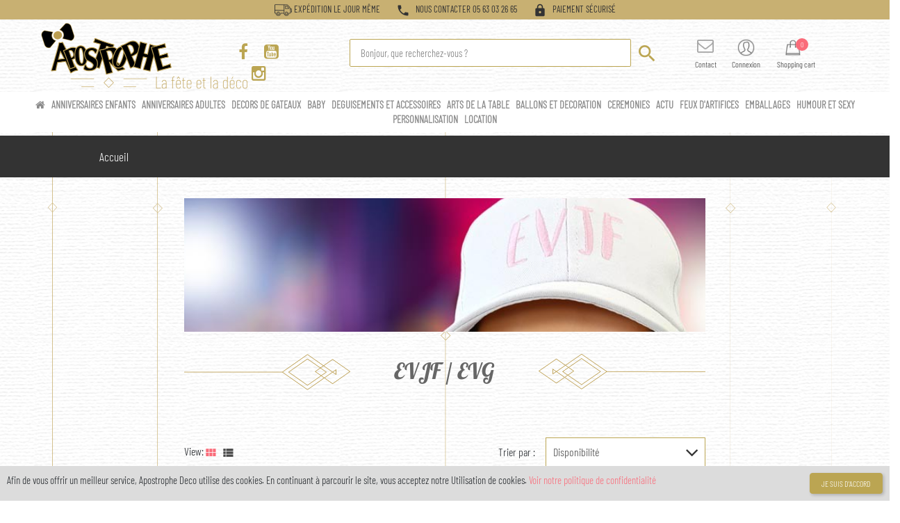

--- FILE ---
content_type: text/html; charset=utf-8
request_url: https://www.apostrophedeco.com/module/featureproductlist/feature?idFeature=109&value=EVJF+%2F+EVG
body_size: 31036
content:
<!doctype html>
<html lang="fr">

  <head>
    
      
  <meta charset="utf-8">


  <meta http-equiv="x-ua-compatible" content="ie=edge">



  <title>Apostrophe Deco</title>
  <meta name="description" content="">
  <meta name="keywords" content="">
      


  <meta name="viewport" content="width=device-width, initial-scale=1">



  <link rel="icon" type="image/vnd.microsoft.icon" href="/img/favicon.ico?1617781111">
  <link rel="shortcut icon" type="image/x-icon" href="/img/favicon.ico?1617781111">



    <link rel="stylesheet" href="https://www.apostrophedeco.com/modules/myownreservations/views/css/front.css" type="text/css" media="screen">
  <link rel="stylesheet" href="https://www.apostrophedeco.com/themes/briza/assets/cache/theme-6d364949.css" type="text/css" media="all">




  

  <script type="text/javascript">
            var brandItems = 8;
                var categoryStyle = "category-style2";
                var ceFrontendConfig = {"isEditMode":"","stretchedSectionContainer":false,"is_rtl":false};
                var comparator_max_item = 4;
                var comparedProductsIds = [];
                var fixedMenu = "yes";
                var footStyle = "briza01-foot";
                var headStyle = "briza01-head";
                var homeStyle = "briza01-home";
                var listStyle = "product-style4";
                var prestashop = {"cart":{"products":[],"totals":{"total":{"type":"total","label":"Total","amount":0,"value":"0,00\u00a0\u20ac"},"total_including_tax":{"type":"total","label":"Total TTC","amount":0,"value":"0,00\u00a0\u20ac"},"total_excluding_tax":{"type":"total","label":"Total HT :","amount":0,"value":"0,00\u00a0\u20ac"}},"subtotals":{"products":{"type":"products","label":"Sous-total","amount":0,"value":"0,00\u00a0\u20ac"},"discounts":null,"shipping":{"type":"shipping","label":"Livraison","amount":0,"value":"gratuit"},"tax":null},"products_count":0,"summary_string":"0 articles","vouchers":{"allowed":0,"added":[]},"discounts":[],"minimalPurchase":0,"minimalPurchaseRequired":""},"currency":{"name":"euro","iso_code":"EUR","iso_code_num":"978","sign":"\u20ac"},"customer":{"lastname":null,"firstname":null,"email":null,"birthday":null,"newsletter":null,"newsletter_date_add":null,"optin":null,"website":null,"company":null,"siret":null,"ape":null,"is_logged":false,"gender":{"type":null,"name":null},"addresses":[]},"language":{"name":"Fran\u00e7ais (French)","iso_code":"fr","locale":"fr-FR","language_code":"fr","is_rtl":"0","date_format_lite":"d\/m\/Y","date_format_full":"d\/m\/Y H:i:s","id":1},"page":{"title":"","canonical":null,"meta":{"title":"Apostrophe Deco","description":"","keywords":"","robots":"index"},"page_name":"module-featureproductlist-feature","body_classes":{"lang-fr":true,"lang-rtl":false,"country-FR":true,"currency-EUR":true,"layout-full-width":true,"page-":true,"tax-display-enabled":true},"admin_notifications":[]},"shop":{"name":"Apostrophe Deco","logo":"\/img\/prestashop-logo-1617781111.jpg","stores_icon":"\/img\/logo_stores.png","favicon":"\/img\/favicon.ico"},"urls":{"base_url":"https:\/\/www.apostrophedeco.com\/","current_url":"https:\/\/www.apostrophedeco.com\/module\/featureproductlist\/feature?idFeature=109&value=EVJF+%2F+EVG","shop_domain_url":"https:\/\/www.apostrophedeco.com","img_ps_url":"https:\/\/www.apostrophedeco.com\/img\/","img_cat_url":"https:\/\/www.apostrophedeco.com\/img\/c\/","img_lang_url":"https:\/\/www.apostrophedeco.com\/img\/l\/","img_prod_url":"https:\/\/www.apostrophedeco.com\/img\/p\/","img_manu_url":"https:\/\/www.apostrophedeco.com\/img\/m\/","img_sup_url":"https:\/\/www.apostrophedeco.com\/img\/su\/","img_ship_url":"https:\/\/www.apostrophedeco.com\/img\/s\/","img_store_url":"https:\/\/www.apostrophedeco.com\/img\/st\/","img_col_url":"https:\/\/www.apostrophedeco.com\/img\/co\/","img_url":"https:\/\/www.apostrophedeco.com\/themes\/briza\/assets\/img\/","css_url":"https:\/\/www.apostrophedeco.com\/themes\/briza\/assets\/css\/","js_url":"https:\/\/www.apostrophedeco.com\/themes\/briza\/assets\/js\/","pic_url":"https:\/\/www.apostrophedeco.com\/upload\/","pages":{"address":"https:\/\/www.apostrophedeco.com\/adresse","addresses":"https:\/\/www.apostrophedeco.com\/adresses","authentication":"https:\/\/www.apostrophedeco.com\/connexion","cart":"https:\/\/www.apostrophedeco.com\/panier","category":"https:\/\/www.apostrophedeco.com\/index.php?controller=category","cms":"https:\/\/www.apostrophedeco.com\/index.php?controller=cms","contact":"https:\/\/www.apostrophedeco.com\/nous-contacter","discount":"https:\/\/www.apostrophedeco.com\/reduction","guest_tracking":"https:\/\/www.apostrophedeco.com\/suivi-commande-invite","history":"https:\/\/www.apostrophedeco.com\/historique-commandes","identity":"https:\/\/www.apostrophedeco.com\/identite","index":"https:\/\/www.apostrophedeco.com\/","my_account":"https:\/\/www.apostrophedeco.com\/mon-compte","order_confirmation":"https:\/\/www.apostrophedeco.com\/confirmation-commande","order_detail":"https:\/\/www.apostrophedeco.com\/index.php?controller=order-detail","order_follow":"https:\/\/www.apostrophedeco.com\/suivi-commande","order":"https:\/\/www.apostrophedeco.com\/commande","order_return":"https:\/\/www.apostrophedeco.com\/index.php?controller=order-return","order_slip":"https:\/\/www.apostrophedeco.com\/avoirs","pagenotfound":"https:\/\/www.apostrophedeco.com\/page-introuvable","password":"https:\/\/www.apostrophedeco.com\/recuperation-mot-de-passe","pdf_invoice":"https:\/\/www.apostrophedeco.com\/index.php?controller=pdf-invoice","pdf_order_return":"https:\/\/www.apostrophedeco.com\/index.php?controller=pdf-order-return","pdf_order_slip":"https:\/\/www.apostrophedeco.com\/index.php?controller=pdf-order-slip","prices_drop":"https:\/\/www.apostrophedeco.com\/promotions","product":"https:\/\/www.apostrophedeco.com\/index.php?controller=product","search":"https:\/\/www.apostrophedeco.com\/recherche","sitemap":"https:\/\/www.apostrophedeco.com\/sitemap","stores":"https:\/\/www.apostrophedeco.com\/magasins","supplier":"https:\/\/www.apostrophedeco.com\/fournisseur","register":"https:\/\/www.apostrophedeco.com\/connexion?create_account=1","order_login":"https:\/\/www.apostrophedeco.com\/commande?login=1"},"alternative_langs":{"fr":"https:\/\/www.apostrophedeco.com\/module\/featureproductlist\/feature?idFeature=109&value=EVJF+%2F+EVG"},"theme_assets":"\/themes\/briza\/assets\/","actions":{"logout":"https:\/\/www.apostrophedeco.com\/?mylogout="},"no_picture_image":{"bySize":{"cart_default":{"url":"https:\/\/www.apostrophedeco.com\/img\/p\/fr-default-cart_default.jpg","width":125,"height":125},"home_default":{"url":"https:\/\/www.apostrophedeco.com\/img\/p\/fr-default-home_default.jpg","width":250,"height":250},"small_default":{"url":"https:\/\/www.apostrophedeco.com\/img\/p\/fr-default-small_default.jpg","width":300,"height":300},"medium_default":{"url":"https:\/\/www.apostrophedeco.com\/img\/p\/fr-default-medium_default.jpg","width":452,"height":452},"large_default":{"url":"https:\/\/www.apostrophedeco.com\/img\/p\/fr-default-large_default.jpg","width":800,"height":800}},"small":{"url":"https:\/\/www.apostrophedeco.com\/img\/p\/fr-default-cart_default.jpg","width":125,"height":125},"medium":{"url":"https:\/\/www.apostrophedeco.com\/img\/p\/fr-default-small_default.jpg","width":300,"height":300},"large":{"url":"https:\/\/www.apostrophedeco.com\/img\/p\/fr-default-large_default.jpg","width":800,"height":800},"legend":""}},"configuration":{"display_taxes_label":true,"is_catalog":false,"show_prices":true,"opt_in":{"partner":true},"quantity_discount":{"type":"discount","label":"Remise"},"voucher_enabled":0,"return_enabled":0},"field_required":[],"breadcrumb":{"links":[{"title":"Accueil","url":"https:\/\/www.apostrophedeco.com\/"}],"count":1},"time":1769019417,"static_token":"5897ea0d3398488f9b6bd22887040d34","token":"273180c2c376b2344b8eabf212ef8604"};
                var productStyle = "single-product2";
                var psemailsubscription_subscription = "https:\/\/www.apostrophedeco.com\/module\/ps_emailsubscription\/subscription";
                var psr_icon_color = "#F19D76";
                var themeWidth = "mw1400";
                var wishlistProductsIds = [];
                var wishlist_max_item = 50;
          </script>



  <!-- emarketing start -->



<!-- emarketing end --><script type="text/javascript">
	var myOwnCartLink='https://www.apostrophedeco.com/panier';
	var myOwnAjaxLink='https://www.apostrophedeco.com/module/myownreservations/actions?method=calendar';
	var myOwnResMsgEndMissing='please select a end timeslot';
	var myOwnResMsgOneMissing='please select a timeslot';
	var myOwnResMsgStartMissing='please select a start timeslot';
	var myOwnResMsgSelectedPeriod='La période choisie';
	var myOwnResMsgSelectedPeriods='Les périodes choisies';
</script>

			<style type="text/css">
				ul.step li {
				    float: left;
				    width: 33%;
				}
			</style>
			<script type="text/javascript">
			var productFamilyProducts=new Array();
			var productFamilyUnits=new Array();
			var productFamilyQty=new Array();
			productFamilyProducts[0]="15036,15039,15040,15048,15049,15050,15051,15052,15053,15054,15055,15056,15057,15058,15059,15060,15061,15062,15063,15324,15325,15326,15327,15328,15486,15487,15488,15489,15490,15491,15492,15493,15494,15496,15497,15498,15499,15500,15501,15502,15503,15504,15505,15506,15507,15508,15526,15527,15528,15529,15530,15558,15608,15609,15610,15611,15612,15613,16218,16219,21118,21119,22351,22518,22727,22728,22729,22887,23500,23577,23674,25228,25309,26225,26323,26423,26425,26426,26427,26429,26430,26447,26600,26601,26602,26722,26772,26773,26774,26776,26777,26778,26779,26780,26804,26805,26806,26892,26936,26937,26938,26939".split(',');
			productFamilyUnits[0]="jour";
			productFamilyQty[0]=1;
			
			</script><script type="text/javascript">
		
	
var myOwnCartLink='https://www.apostrophedeco.com/panier';
var myOwnPriceFrom='Location de 1 à 3 jours ouvrés ';
var addToCartOnList=1;

		
	//checkout steps mgmt
	//--------------------------------------------------------------------------------------
	function hideOpcStep1() {
	    $("#opc_account").remove();
		$("h2").each(function(index) {
			if (isLogged && $(this).html().indexOf("1") != -1) $(this).hide();
		});
	}
	function hideOpcStep2() {
		$("#carrierTable").hide();
		
		$(".carrier_title").remove();
		$(".delivery_options_address").remove();
		var html = $("#opc_delivery_methods").html();
		$("#carrier_area").after('<div><h2><span>2</span>&nbsp;Informations de commande</h2><div id="opc_informations" class="opc-main-block">'+html+'</div></div>');
		$("#carrier_area").remove();
		$('#cgv').on('click', function(e){
			updatePaymentMethodsDisplay();
		});
				
		$("h2").each(function(index) {
			if ($(this).html().indexOf("2.") != -1) {
				$(this).html("2. INFORMATIONS DE COMMANDE");
				updateCarrierSelectionAndGift();
			}
		});
		$(".carrier_title").remove();
	}
	function prepareHideOpcStep1() {
		if ($("#button_order_cart")!=null) {
    		var htmlStr = $("#button_order_cart").parent().html();
    		
	        htmlStr += '<form name="myOwnReservationSkipStepA" action="https://www.apostrophedeco.com/commande?myownredir=1&amp;" method="post"><input type="hidden" name="cgv" value="1" ><input type="hidden" name="id_carrier" value="38"><input type="hidden" name="processCarrier" value="1"></form>';
	        
	        $("#button_order_cart").parent().html( htmlStr );
			$("#button_order_cart").attr("href", "javascript:document.forms.myOwnReservationSkipStepA.submit();");
	    }
	}
	function hideStdStep1() {
		if ($('input[name="processAddress"]')!=null) {
    		var cont = $('input[name="processAddress"]').parent();
    		cont.children("input").remove();
    		var htmlStr = cont.html();
    		
    		htmlStr += '</form><form name="myOwnReservationSkipStepB" action="https://www.apostrophedeco.com/commande?myownredir=1&amp;&step=3" method="post"><input type="hidden" name="step" value="3" ><input type="hidden" name="cgv" value="1" ><input type="hidden" name="id_carrier" value="38"><input type="hidden" name="processCarrier" value="1"><a href="javascript:document.forms.myOwnReservationSkipStepB.submit();" class="exclusive">Suivant »</a>';
    		
    		cont.html(htmlStr);
    	}
	}
	function hideStdStep() {
		if ($(".cart_navigation")!=null) {
    		var htmlStr = '';//$(".cart_navigation").html();
    		
	        htmlStr += '<form name="myOwnReservationSkipStepB" action="https://www.apostrophedeco.com/commande?myownredir=1&amp;&step=3" method="post"><input type="hidden" name="step" value="3" ><input type="hidden" name="cgv" value="1" ><input type="hidden" name="id_carrier" value="38"><input type="hidden" name="processCarrier" value="1"></form>';
	        
	        $(".cart_navigation").after( htmlStr );
	        if ($(".standard-checkout").length ) $(".standard-checkout").attr("href","javascript:document.forms.myOwnReservationSkipStepB.submit();");
	        else $(".cart_navigation a").eq(1).attr("href","javascript:document.forms.myOwnReservationSkipStepB.submit();");
	    }
	}
	function changePreviousStep() {
		if ($(".cart_navigation")!=null) {
    		var htmlStr = '';//$(".cart_navigation").html();
    		
	        htmlStr += '<form name="myOwnReservationSkipPrevious" action="https://www.apostrophedeco.com/commande?myownredir=1&amp;&step=0" method="post"><input type="hidden" name="step" value="0" ></form>';
	        
	        $(".cart_navigation").after( htmlStr );
	        $(".cart_navigation a").eq(0).attr("href","javascript:document.forms.myOwnReservationSkipPrevious.submit();");
	    }
	}
	function loginStep() {
		
		$('#login_form input[name="back"]').remove();
		$("#login_form").append('<input type="hidden" name="back" value="https://www.apostrophedeco.com/commande?myownredir=1&amp;&step=3&cgv=1&id_carrier=38&processCarrier=1">');
		
	}
	function addressCreationStep(step) {
		
		$('#add_address input[name="back"]').val("order.php?step="+step);
		
	}
	
	function setOrderSkipDeliveryBtn() {
		var id_address=$('input[name="id_address_delivery"]').val();
		var id_carrier=38;
		alert(id_address+' '+id_carrier);
		var btn_label = $('button[name="confirm-addresses"]').html();
		$('button[name="confirm-addresses"]').remove();
		var form = '<form class="clearfix" id="js-delivery" data-url-update="commande?ajax=1&action=selectDeliveryOption" method="post"><input type="hidden" name="id_address_delivery" value="'+id_address+'"><input type="hidden" name="delivery_option['+id_address+']" id="delivery_option_'+id_carrier+'" value="'+id_carrier+',"/><button type="submit" class="continue btn btn-primary pull-xs-right" name="confirmDeliveryOption" value="1">'+btn_label+'</button></form>';
		$('#checkout-addresses-step .content').append(form);
	}
	
	function orderSkipAddressStep (id_address_delivery) {
		//$("#checkout-addresses-step").hide();
		$(".step-number").html('&nbsp;');
		$('.addressesAreEquals').hide();
		$('.order_carrier_content').hide();
		$("#login-form").append('<input type="hidden" name="confirm-addresses" value="1">');
		if ($('#checkout-delivery-step').hasClass('-unreachable')) {
			$(".js-address-form form").append('<input type="hidden" name="confirm-addresses" value="1">');
			$('.js-address-form form').submit();
		}
	}
	
	//price and button display
	//--------------------------------------------------------------------------------------
	function hideCartButtons() {
		$(".right_block > .exclusive").css("display","none");
		$("#product_list > li > div > .ui-block-b").css("display","none");
	}
	function hidePriceDisplay() {
    	$(".right_block .price, .center_block .price").each(function(index) {
    		$(this).html("");
    	});
	}
	
		
	function myOwnReservationDislay() {
	
				
			if (typeof(setMinPrices16)!='undefined') setMinPrices16();
				
				
	}
	
	//--------------------------------------------------------------------------------------
	document.addEventListener("DOMContentLoaded", function(event) {
		
		//alert('feature');

										myOwnReservationDislay();
		
	});
	document.addEventListener("DOMContentLoaded", function(event) {
		$(document).ajaxComplete(function() {
			myOwnReservationDislay();
		});
	});

</script>




    
  </head>

  <body id="module-featureproductlist-feature" class="loading text-body lang-fr country-fr currency-eur layout-full-width page- tax-display-enabled">

    
      
    

  <main class="d-none">
      
              

      <header id="header">
        
          
  



  <nav class="p-0 header-nav nav">
    <div class=" m-auto w-100">
      <div class="row m-0">
        <style type="text/css">
    .header_topcontact{
        background: #c8b072;
    }
    .header_topcontact ul{
        color: #333;
        text-align: center;
    }
    .header_topcontact ul li{
        padding: 3px 10px;
        display: inline-block;
        font-size: 13px;
        text-transform: uppercase;
        /*font-weight: 600;*/
        font-family: "BarlowCondensedRegular";
    }
    .material-icons{
        font-size: 20px;
        margin-right: 5px
    }
</style>
<div class="header_topcontact w-100">
        <ul class="m-0">
                    <li> 
                                                            <svg xmlns="http://www.w3.org/2000/svg" xmlns:xlink="http://www.w3.org/1999/xlink" width="25" height="21" viewBox="0 0 32 21">
                          <image id="Objet_dynamique_vectoriel" data-name="Objet dynamique vectoriel" width="32" height="21" xlink:href="[data-uri]"/>
                        </svg>

                                     
                Expédition le jour même
            </li>
                    <li> 
                                                            <span class="material-icons">phone</span>
                                     
                Nous contacter 05 63 03 26 65
            </li>
                    <li> 
                                                            <span class="material-icons">lock</span>
                                     
                Paiement sécurisé
            </li>
            </ul>
</div>
      </div>
    </div>
  </nav>



  <nav class="header-nav nav p-0" style="background: #fff;">
    <div class="container" style="width: 93%; max-width: 100%;">
      <div class="row">
      <style type="text/css">
    .header_topcontactwithlogo{
        /*background: #333;*/
        text-align: center;
    }
    .header_topcontactwithlogo ul{
        color: #908557;
        text-align: center;
        display: inline-block;
        /*width: 33%;*/
        vertical-align: top;
    }
    .header_topcontactwithlogo ul li{
        padding: 3px 10px;
        display: inline-block;
        font-size: 12px;
        /*text-transform: uppercase;*/
        /*font-weight: 600;*/
    }
    .header_topcontactwithlogo ul li .img_logo {
        width: 25em;
    }
    .header_topcontactwithlogo ul.ul_logo {
        width: 22%;
    }
    .header_topcontactwithlogo ul.ul_social {
        margin-top: 2em;
        width: 10%;
    }
    .header_topcontactwithlogo ul.ul_menu {
        width: 67%;
    }
    .header_topcontactwithlogo ul.ul_menu > li {
        /*width: 100%;*/
    }
    .header_topcontactwithlogo ul.ul_menu li.li_menu {
        display: inline-block;
        cursor: pointer;
    }
    .header_topcontactwithlogo ul.ul_menu .umenu {
        width: 100%;
    }
    .header_topcontactwithlogo ul.ul_menu li.li_menu, .header_topcontactwithlogo ul.ul_menu li.li_menu * {
        color: #333 !important;
    }
    .header_topcontactwithlogo ul.ul_menu li.search i {
            font-size: 20pt;
            cursor: pointer;
    }
    .header_topcontactwithlogo ul.ul_menu li.search {
        display: none;
    }
    .header_topcontactwithlogo ul.ul_menu li.li_search {
        display: inline-block;
    }
    .header_topcontactwithlogo ul.ul_menu li.li_search {
        vertical-align: top;
        margin-top: 22px;
        cursor: default;
    }
    .header_topcontactwithlogo ul.ul_menu li.li_search .div_search {
        float: left;
        width: 100%;
    }
    .header_topcontactwithlogo ul.ul_menu li.li_search .div_search .txt_search {
        height: 40px;
        font-size: 11pt;
        border: 1px solid #bba552;
        border-radius: .13em;
    }
    .header_topcontactwithlogo ul.ul_menu li.li_search .div_search .txt_search:focus {
        border: 1px solid #bba552;
    }
    .header_topcontactwithlogo ul.ul_menu li.li_search .div_search #i_search {
        font-size: 24pt;
        margin-top: 8px;
        margin-left: -10px;
        color: #bba552 !important;
        cursor: pointer;
    }
    .header_topcontactwithlogo ul.ul_menu .shopping-cart svg {
            width: 2em;
            margin-top: 6px;
    }
    .header_topcontactwithlogo ul.ul_menu .blockcart {
        background: none !important;
        margin: 0;
    }
    .header_topcontactwithlogo ul.ul_menu li.li_cart .cart-products-count {
        padding: 3px 7px;
        border-radius: 100%;
        color: #fff !important;
        margin-left: -10px;
        font-weight: normal;
        font-size: 7.5pt;
    }
    .header_topcontactwithlogo div.searchup #clear-icon {
        z-index: 10000;
    }
    .header_topcontactwithlogo .material-icons{
        font-size: 20px;
        margin-right: 5px
    }
    .header_topcontactwithlogo .fa {
        font-size: 2em;
        color: #bba552;
    }
    .header_topcontactwithlogo .user-info {
        margin: 0 !important;
        text-align: center !important;
    }
    .header_topcontactwithlogo .user-info a i, .header_topcontactwithlogo .user-info a span {
        width: 100%;
        display: block;
    }
    .header_topcontactwithlogo .user-info a i {
        font-size: 20pt;
    }
    .header_topcontactwithlogo .ul_social, .header_topcontactwithlogo .ul_logo, .header_topcontactwithlogo .ul_menu {
        margin-bottom: 0 !important;
    }
</style>
<div class="header_topcontactwithlogo">
    <ul class="ul_logo">
        <li><a href="/"><img class="img_logo" src="/modules/header_topcontact/views/img/logo_deco.png" alt="/modules/header_topcontact/views/img/logo_deco.png"></a></li>
    </ul>
    <ul class="ul_social scale">
        <li><a href="https://fr-fr.facebook.com/apostrophedeco/" target="_blank"><i class="fa fa-facebook delay-300"></i></a></li>        <li><a href="https://www.youtube.com/channel/UC_avx_SRSbkZ_bHEtg5F4eQ" target="_blank"><i class="fa fa-youtube-square delay-300"></i></a></li>        <li><a href="https://www.instagram.com/apostrophe_deco/?hl=af" target="_blank"><i class="fa fa-instagram delay-300"></i></a></li>                                                                        </ul>
    <ul class="ul_menu">
        <li class="w-100">
            <div class="w-100">
                <ul class="w-100 umenu">
                    <li class="li_search li_menu w-65">
                        <div class="div_search row">
                            <input type="text" class="txt_search col-md-10" id="txt_search" placeholder="Bonjour, que recherchez-vous ?"  onkeyup="forSearch(this, event)">
                            <i class="material-icons col-md-2" id="i_search" onclick="toSearch(this)">&#xe8b6;</i>
                        </div>
                    </li>
                    <li class="search li_menu" id="search-icon">
                                                <div style="margin-bottom: -2px;"><i class="material-icons">&#xe8b6;</i></div>
                        <span>Search</span>
                    </li>
                    <li class="li_contact li_menu">
                        <a href="index.php?controller=contact">
                            <div style="margin-bottom: 3px;"><i class="fa fa-envelope-o"></i></div>
                            <span>Contact</span>
                        </a>
                    </li>
                    <li class="li_menu"><div id="_desktop_user_info">
  <div class="user-info">
          <a
        href="https://www.apostrophedeco.com/mon-compte"
        title="Identifiez-vous"
        rel="nofollow"
      >
        <img src="/themes/briza/assets/img/briza01/user_icon.png" style="width: 27px;">
        <span class="hidden-sm-down">Connexion</span>
      </a>
      </div>
</div>
</li>
                    <li class="li_menu li_cart">
                        <!-- Block search module TOP -->
<div id="search_block_top">
  <div id="search_widget" class="search-style" data-search-controller-url="//www.apostrophedeco.com/recherche">
	<form method="get" action="//www.apostrophedeco.com/recherche">
      <div class="input-group">
		<input type="hidden" name="controller" value="search">
		<input type="text" name="s" class="fs-16 fs-md-30" value="" placeholder="Search our product" aria-label="Rechercher">
        <div class="input-group-append">
		  <button type="submit" class="btn btn-primary">
            <svg version="1.1" id="Capa_1" xmlns="http://www.w3.org/2000/svg" xmlns:xlink="http://www.w3.org/1999/xlink" x="0px" y="0px" viewBox="0 0 52.966 52.966" xml:space="preserve">
              <path d="M51.704,51.273L36.845,35.82c3.79-3.801,6.138-9.041,6.138-14.82c0-11.58-9.42-21-21-21s-21,9.42-21,21s9.42,21,21,21 c5.083,0,9.748-1.817,13.384-4.832l14.895,15.491c0.196,0.205,0.458,0.307,0.721,0.307c0.25,0,0.499-0.093,0.693-0.279 C52.074,52.304,52.086,51.671,51.704,51.273z M21.983,40c-10.477,0-19-8.523-19-19s8.523-19,19-19s19,8.523,19,19 S32.459,40,21.983,40z"/>
            </svg>
            <span class="hidden-xl-down">Rechercher</span>
		  </button>
        </div>
      </div>
	</form>
    <button id="clear-icon" type="button" class="close" data-dismiss="modal" aria-label="Close">
        <span aria-hidden="true">×</span>
    </button>
  </div>
</div>
<!-- /Block search module TOP -->
<div id="desktop_cart">
  <div class="blockcart shopping_cart cart-preview inactive" data-refresh-url="//www.apostrophedeco.com/module/ps_shoppingcart/ajax">
    <div class="header">
        <a rel="nofollow" href="//www.apostrophedeco.com/panier?action=show" class="img-shopping-cart-light shopping-cart text-light">
        		<img src="https://apostrophedeco.com/themes/briza/assets/img/briza01/shopping_icon.png" style="width: 25px; margin-top: 8px;">


        <span class="d-none">Panier</span>
        <span class="cart-products-count bg-primary">0</span>
        </a>
    </div>
  </div>
</div>

                        <span onclick="goToCart(this)">Shopping cart</span>
                    </li>
                </ul>
            </div>
        </li>
    </ul>
</div>
<script type="text/javascript">
    function forSearch(_this, e) {
        if ($(_this).val() != '') {
            var charCode = (typeof e.which === "number") ? e.which : e.keyCode;
            if (charCode == 13) {
                toSearch($(_this));
            }
        }
    }
    function toSearch(_this) {
        var txtSearch = $('#txt_search');
        var txt = txtSearch.val();
        if (txt != '') {
            $('#search_block_top').find('form').find('input[type="text"]').val(txt);
            $('#search_block_top').find('form').submit();
        }else{
            txtSearch.focus();
        }
    }
    function goToCart(_this) {
        var linkCart = $(_this).parent('.li_cart').find('a').attr('href');
        document.location.href = linkCart;
    }
</script>
      </div>
    </div>
  </nav>



  <div class="header-top content">
    <div class="">
      <div class="row">
        <!-- Block search module TOP -->
<div id="search_block_top">
  <div id="search_widget" class="search-style" data-search-controller-url="//www.apostrophedeco.com/recherche">
	<form method="get" action="//www.apostrophedeco.com/recherche">
      <div class="input-group">
		<input type="hidden" name="controller" value="search">
		<input type="text" name="s" class="fs-16 fs-md-30" value="" placeholder="Search our product" aria-label="Rechercher">
        <div class="input-group-append">
		  <button type="submit" class="btn btn-primary">
            <svg version="1.1" id="Capa_1" xmlns="http://www.w3.org/2000/svg" xmlns:xlink="http://www.w3.org/1999/xlink" x="0px" y="0px" viewBox="0 0 52.966 52.966" xml:space="preserve">
              <path d="M51.704,51.273L36.845,35.82c3.79-3.801,6.138-9.041,6.138-14.82c0-11.58-9.42-21-21-21s-21,9.42-21,21s9.42,21,21,21 c5.083,0,9.748-1.817,13.384-4.832l14.895,15.491c0.196,0.205,0.458,0.307,0.721,0.307c0.25,0,0.499-0.093,0.693-0.279 C52.074,52.304,52.086,51.671,51.704,51.273z M21.983,40c-10.477,0-19-8.523-19-19s8.523-19,19-19s19,8.523,19,19 S32.459,40,21.983,40z"/>
            </svg>
            <span class="hidden-xl-down">Rechercher</span>
		  </button>
        </div>
      </div>
	</form>
    <button id="clear-icon" type="button" class="close" data-dismiss="modal" aria-label="Close">
        <span aria-hidden="true">×</span>
    </button>
  </div>
</div>
<!-- /Block search module TOP -->
<div id="hamburger-icon" class="d-block d-md-none" class="navbar-toggle" data-toggle="collapse" data-target="#myNavbar">
  <span class="hamburger-icon-inner" >
    <span class="line line-1"></span>
    <span class="line line-2"></span>
    <span class="line line-3"></span>
  </span>
</div>
<style>
	/*.menu .nav_item > li:hover .sub-menu {
		display: block;
	}

	.menu .sub-menu {
		position: absolute;
		background: #FFF;
		padding: 1rem;
		display: none;
		margin-top: .7rem !important;
	}

	.menu .sub-menu li {
		display: block !important;
		height: 1rem;
		padding: 14px;
	}

	.menu .sub-menu li a {
		white-space: nowrap;
	}*/

	.sub-link{
		display: none;
	}
	.parent-link{
		cursor: pointer;
	}

	.navbar {

    	z-index: 200;
    	background-color: #fff;
		width: 100%;
		text-align: center;
		font-family: "BarlowCondensedLight" !important;
		color: #8c8c8c !important;
	  	font-size: 10.3pt !important;
		font-weight: 700;
		text-transform: uppercase;
		display: inline-block;
	}

	.navbar a {
		text-align: center;
		padding: 7px 3px;
		text-decoration: none;
		color: #8c8c8c !important;
	  	font-size: 11pt !important;
		font-weight: 700;
		cursor: pointer!important;
		text-transform: uppercase;
	}

	.dropdown-apostrophe {
	  /*float: left;*/
	  display: inline;
	  overflow: hidden;
	}

	.dropdown-apostrophe .dropbtn {
	  font-size: 16px;  
	  border: none;
	  outline: none;
	  color: white;
	  padding: 7px 3px;
	  background-color: inherit;
	  font: inherit;
	  margin: 0;
	}

	.navbar a:hover, .dropdown-apostrophe:hover .dropbtn {
	  color: #bba552 !important;
	}

	.dropdown-apostrophe-content {
	  display: none;
	  position: absolute;
	  width: 80%;
	  left: 10%;
	  z-index: 81;
	}

	.dropdown-apostrophe-content .container.row {
	    margin: 10px auto;
	  box-shadow: 0px 8px 16px 0px rgba(0,0,0,0.2);
	  background-color: #f9f9f9;
	  padding: 15px 20px;
	  /*min-height: 250px;*/
	  /*display: block;*/
	}

/*	.dropdown-apostrophe-content .container.row.catalogue {
	    margin: 10px auto;
	  box-shadow: 0px 8px 16px 0px rgba(0,0,0,0.2);
	  background-color: #f9f9f9;
	  padding: 15px 20px;
	  min-height: 250px;
	}*/

	.dropdown-apostrophe:hover .dropdown-apostrophe-content {
	  display: block;
	}

	/* Create three equal columns that floats next to each other */
	/*.column {
	  float: left;
	  width: 33.33%;
	  padding: 10px;
	  background-color: #ccc;
	  height: 250px;
	}
*/
	.dropdown-apostrophe-content a, .dropdown-apostrophe-content h3 {
	  float: none;
	  text-decoration: none;
	  text-transform: capitalize;
	  font-weight: normal;
	  padding: 1px;
	  display: block;
	  text-align: left;
	}
	.dropdown-apostrophe-content h3 {
	  font-weight: bold;
	}

	.dropdown-apostrophe-content a:hover {
	  /*background-color: #ddd;*/
	  color: #bba552 !important;
	}

	/* Clear floats after the columns */
	.row:after {
	  content: "";
	  display: table;
	  clear: both;
	}

	.text-bold {
		font-weight: bold !important;
	}
	.inline-block {
		display: inline-block !important;
	}

	.catalogue .text-bold {
	    display: inline-flex;
	}
	/* Responsive layout - makes the three columns stack on top of each other instead of next to each other */
	@media screen and (max-width: 600px) {
	  .column {
	    width: 100%;
	    height: auto;
	  }
	}
	.navbar .collapse {
	    height: 100vh;
	    display: none;
	    overflow: auto;
	}
	@media screen and (max-width: 767px) {
		/*.navbar-nav {
			overflow-y: auto;  
		}*/
		
		.collapse.in {
		    display: block!important;
		}
	}
	
	
</style>

<div class="navbar hidden-sm-down">
	<a href="/">
    	<span><i class="fa fa-home"></i></span>
	</a>
           

			<div class="dropdown-apostrophe">
		  <a href="https://www.apostrophedeco.com/module/featureproductlist/feature?idFeature=70" class="dropbtn">ANNIVERSAIRES ENFANTS
		  </a>
		  		  <div class="dropdown-apostrophe-content">
		  	  <div class="container row feature text-left">
		  	  			  	  			    				    				    				    			    			    	  	  			  	  						    			<div class="col-md-3 col-sm-6 col-xs-12 row inline-block">
		    							<div class="col-md-12">
			  			<a href="https://www.apostrophedeco.com/module/featureproductlist/feature?idFeature=70&amp;idValue=2772&amp;value=A+cheval">A cheval</a>
					</div>
							      				      		  	  			  	  									<div class="col-md-12">
			  			<a href="https://www.apostrophedeco.com/module/featureproductlist/feature?idFeature=70&amp;idValue=1169&amp;value=A+la+ferme">A la ferme</a>
					</div>
							      				      		  	  			  	  									<div class="col-md-12">
			  			<a href="https://www.apostrophedeco.com/module/featureproductlist/feature?idFeature=70&amp;idValue=1891&amp;value=Animaux">Animaux</a>
					</div>
							      				      		  	  			  	  									<div class="col-md-12">
			  			<a href="https://www.apostrophedeco.com/module/featureproductlist/feature?idFeature=70&amp;idValue=2960&amp;value=Apprenti+sorcier">Apprenti sorcier</a>
					</div>
							      				      		  	  			  	  									<div class="col-md-12">
			  			<a href="https://www.apostrophedeco.com/module/featureproductlist/feature?idFeature=70&amp;idValue=1280&amp;value=Arc+en+ciel">Arc en ciel</a>
					</div>
							      				      		  	  			  	  									<div class="col-md-12">
			  			<a href="https://www.apostrophedeco.com/module/featureproductlist/feature?idFeature=70&amp;idValue=1693&amp;value=Avengers">Avengers</a>
					</div>
							      				      		  	  			  	  									<div class="col-md-12">
			  			<a href="https://www.apostrophedeco.com/module/featureproductlist/feature?idFeature=70&amp;idValue=4425&amp;value=Aventurier">Aventurier</a>
					</div>
							      				      		  	  			  	  									<div class="col-md-12">
			  			<a href="https://www.apostrophedeco.com/module/featureproductlist/feature?idFeature=70&amp;idValue=2168&amp;value=Baby+Shark">Baby Shark</a>
					</div>
							      				      		  	  			  	  									<div class="col-md-12">
			  			<a href="https://www.apostrophedeco.com/module/featureproductlist/feature?idFeature=70&amp;idValue=1167&amp;value=Cactus+et+lama">Cactus et lama</a>
					</div>
							      				      		  	  			  	  									<div class="col-md-12">
			  			<a href="https://www.apostrophedeco.com/module/featureproductlist/feature?idFeature=70&amp;idValue=1888&amp;value=Camouflage">Camouflage</a>
					</div>
							      				      		  	  			  	  									<div class="col-md-12">
			  			<a href="https://www.apostrophedeco.com/module/featureproductlist/feature?idFeature=70&amp;idValue=1087&amp;value=Candy+Bar">Candy Bar</a>
					</div>
							      				      		  	  			  	  									<div class="col-md-12">
			  			<a href="https://www.apostrophedeco.com/module/featureproductlist/feature?idFeature=70&amp;idValue=1696&amp;value=Cars">Cars</a>
					</div>
							      				      		  	  			  	  									<div class="col-md-12">
			  			<a href="https://www.apostrophedeco.com/module/featureproductlist/feature?idFeature=70&amp;idValue=1290&amp;value=Chevalier">Chevalier</a>
					</div>
							      				      		  	  			  	  									<div class="col-md-12">
			  			<a href="https://www.apostrophedeco.com/module/featureproductlist/feature?idFeature=70&amp;idValue=2047&amp;value=Cin%C3%A9ma">Cinéma</a>
					</div>
							      				      		  	  			  	  									<div class="col-md-12">
			  			<a href="https://www.apostrophedeco.com/module/featureproductlist/feature?idFeature=70&amp;idValue=1168&amp;value=Cirque">Cirque</a>
					</div>
							      				      		  	  			  	  									<div class="col-md-12">
			  			<a href="https://www.apostrophedeco.com/module/featureproductlist/feature?idFeature=70&amp;idValue=2004&amp;value=Construction+and+co">Construction and co</a>
					</div>
							      				      		  	  			  	  									<div class="col-md-12">
			  			<a href="https://www.apostrophedeco.com/module/featureproductlist/feature?idFeature=70&amp;idValue=1158&amp;value=Dans+l%27espace">Dans l&#039;espace</a>
					</div>
							      				      		  	  			  	  									<div class="col-md-12">
			  			<a href="https://www.apostrophedeco.com/module/featureproductlist/feature?idFeature=70&amp;idValue=1163&amp;value=Dans+la+for%C3%AAt">Dans la forêt</a>
					</div>
							      				      		  	  			  	  									<div class="col-md-12">
			  			<a href="https://www.apostrophedeco.com/module/featureproductlist/feature?idFeature=70&amp;idValue=1104&amp;value=Dans+les+%C3%AEles">Dans les îles</a>
					</div>
							      				      		  	  			  	  									<div class="col-md-12">
			  			<a href="https://www.apostrophedeco.com/module/featureproductlist/feature?idFeature=70&amp;idValue=3678&amp;value=Danseuse">Danseuse</a>
					</div>
							      				      		  	  			  	  									<div class="col-md-12">
			  			<a href="https://www.apostrophedeco.com/module/featureproductlist/feature?idFeature=70&amp;idValue=1152&amp;value=Dinosaure">Dinosaure</a>
					</div>
							      				      		  	  			  	  									<div class="col-md-12">
			  			<a href="https://www.apostrophedeco.com/module/featureproductlist/feature?idFeature=70&amp;idValue=4444&amp;value=Dragon+Ball+z">Dragon Ball z</a>
					</div>
							      				      		  	  			  	  									<div class="col-md-12">
			  			<a href="https://www.apostrophedeco.com/module/featureproductlist/feature?idFeature=70&amp;idValue=1156&amp;value=D%C3%A9co+de+table+et+de+salle">Déco de table et de salle</a>
					</div>
							      				      		  	  			  	  									<div class="col-md-12">
			  			<a href="https://www.apostrophedeco.com/module/featureproductlist/feature?idFeature=70&amp;idValue=2816&amp;value=Emballages+cadeaux">Emballages cadeaux</a>
					</div>
							      				      				    			</div>
		    					    		  	  			  	  						    			<div class="col-md-3 col-sm-6 col-xs-12 row inline-block">
		    							<div class="col-md-12">
			  			<a href="https://www.apostrophedeco.com/module/featureproductlist/feature?idFeature=70&amp;idValue=1534&amp;value=Farces+et+attrapes">Farces et attrapes</a>
					</div>
							      				      		  	  			  	  									<div class="col-md-12">
			  			<a href="https://www.apostrophedeco.com/module/featureproductlist/feature?idFeature=70&amp;idValue=1892&amp;value=Fortnite">Fortnite</a>
					</div>
							      				      		  	  			  	  									<div class="col-md-12">
			  			<a href="https://www.apostrophedeco.com/module/featureproductlist/feature?idFeature=70&amp;idValue=4357&amp;value=Frida+Khalo">Frida Khalo</a>
					</div>
							      				      		  	  			  	  									<div class="col-md-12">
			  			<a href="https://www.apostrophedeco.com/module/featureproductlist/feature?idFeature=70&amp;idValue=2008&amp;value=Fruits+et+l%C3%A9gumes">Fruits et légumes</a>
					</div>
							      				      		  	  			  	  									<div class="col-md-12">
			  			<a href="https://www.apostrophedeco.com/module/featureproductlist/feature?idFeature=70&amp;idValue=1698&amp;value=F%C3%A9e+clochette">Fée clochette</a>
					</div>
							      				      		  	  			  	  									<div class="col-md-12">
			  			<a href="https://www.apostrophedeco.com/module/featureproductlist/feature?idFeature=70&amp;idValue=4486&amp;value=F%C3%A9e+et+fleurs">Fée et fleurs</a>
					</div>
							      				      		  	  			  	  									<div class="col-md-12">
			  			<a href="https://www.apostrophedeco.com/module/featureproductlist/feature?idFeature=70&amp;idValue=4343&amp;value=F%C3%AAte+foraine">Fête foraine</a>
					</div>
							      				      		  	  			  	  									<div class="col-md-12">
			  			<a href="https://www.apostrophedeco.com/module/featureproductlist/feature?idFeature=70&amp;idValue=4114&amp;value=Halloween">Halloween</a>
					</div>
							      				      		  	  			  	  									<div class="col-md-12">
			  			<a href="https://www.apostrophedeco.com/module/featureproductlist/feature?idFeature=70&amp;idValue=1251&amp;value=Harry+Potter">Harry Potter</a>
					</div>
							      				      		  	  			  	  									<div class="col-md-12">
			  			<a href="https://www.apostrophedeco.com/module/featureproductlist/feature?idFeature=70&amp;idValue=1978&amp;value=Indien+et+cow+boy">Indien et cow boy</a>
					</div>
							      				      		  	  			  	  									<div class="col-md-12">
			  			<a href="https://www.apostrophedeco.com/module/featureproductlist/feature?idFeature=70&amp;idValue=1700&amp;value=Jake+le+pirate">Jake le pirate</a>
					</div>
							      				      		  	  			  	  									<div class="col-md-12">
			  			<a href="https://www.apostrophedeco.com/module/featureproductlist/feature?idFeature=70&amp;idValue=1130&amp;value=Jolis+cotillons">Jolis cotillons</a>
					</div>
							      				      		  	  			  	  									<div class="col-md-12">
			  			<a href="https://www.apostrophedeco.com/module/featureproductlist/feature?idFeature=70&amp;idValue=1138&amp;value=Joyeux+anniversaire">Joyeux anniversaire</a>
					</div>
							      				      		  	  			  	  									<div class="col-md-12">
			  			<a href="https://www.apostrophedeco.com/module/featureproductlist/feature?idFeature=70&amp;idValue=1281&amp;value=Jungle">Jungle</a>
					</div>
							      				      		  	  			  	  									<div class="col-md-12">
			  			<a href="https://www.apostrophedeco.com/module/featureproductlist/feature?idFeature=70&amp;idValue=4152&amp;value=Junk+food">Junk food</a>
					</div>
							      				      		  	  			  	  									<div class="col-md-12">
			  			<a href="https://www.apostrophedeco.com/module/featureproductlist/feature?idFeature=70&amp;idValue=3781&amp;value=Koala">Koala</a>
					</div>
							      				      		  	  			  	  									<div class="col-md-12">
			  			<a href="https://www.apostrophedeco.com/module/featureproductlist/feature?idFeature=70&amp;idValue=1699&amp;value=La+Reine+des+neiges">La Reine des neiges</a>
					</div>
							      				      		  	  			  	  									<div class="col-md-12">
			  			<a href="https://www.apostrophedeco.com/module/featureproductlist/feature?idFeature=70&amp;idValue=3829&amp;value=Lego">Lego</a>
					</div>
							      				      		  	  			  	  									<div class="col-md-12">
			  			<a href="https://www.apostrophedeco.com/module/featureproductlist/feature?idFeature=70&amp;idValue=1706&amp;value=Les+Trolls">Les Trolls</a>
					</div>
							      				      		  	  			  	  									<div class="col-md-12">
			  			<a href="https://www.apostrophedeco.com/module/featureproductlist/feature?idFeature=70&amp;idValue=3181&amp;value=Liberty">Liberty</a>
					</div>
							      				      		  	  			  	  									<div class="col-md-12">
			  			<a href="https://www.apostrophedeco.com/module/featureproductlist/feature?idFeature=70&amp;idValue=1004&amp;value=Licorne">Licorne</a>
					</div>
							      				      		  	  			  	  									<div class="col-md-12">
			  			<a href="https://www.apostrophedeco.com/module/featureproductlist/feature?idFeature=70&amp;idValue=4344&amp;value=Magie">Magie</a>
					</div>
							      				      		  	  			  	  									<div class="col-md-12">
			  			<a href="https://www.apostrophedeco.com/module/featureproductlist/feature?idFeature=70&amp;idValue=2356&amp;value=Marin+et+pilote">Marin et pilote</a>
					</div>
							      				      		  	  			  	  									<div class="col-md-12">
			  			<a href="https://www.apostrophedeco.com/module/featureproductlist/feature?idFeature=70&amp;idValue=1884&amp;value=Mario">Mario</a>
					</div>
							      				      				    			</div>
		    					    		  	  			  	  						    			<div class="col-md-3 col-sm-6 col-xs-12 row inline-block">
		    							<div class="col-md-12">
			  			<a href="https://www.apostrophedeco.com/module/featureproductlist/feature?idFeature=70&amp;idValue=1634&amp;value=Mickey">Mickey</a>
					</div>
							      				      		  	  			  	  									<div class="col-md-12">
			  			<a href="https://www.apostrophedeco.com/module/featureproductlist/feature?idFeature=70&amp;idValue=1886&amp;value=Minecraft">Minecraft</a>
					</div>
							      				      		  	  			  	  									<div class="col-md-12">
			  			<a href="https://www.apostrophedeco.com/module/featureproductlist/feature?idFeature=70&amp;idValue=1635&amp;value=Minnie">Minnie</a>
					</div>
							      				      		  	  			  	  									<div class="col-md-12">
			  			<a href="https://www.apostrophedeco.com/module/featureproductlist/feature?idFeature=70&amp;idValue=1887&amp;value=Miraculous">Miraculous</a>
					</div>
							      				      		  	  			  	  									<div class="col-md-12">
			  			<a href="https://www.apostrophedeco.com/module/featureproductlist/feature?idFeature=70&amp;idValue=1162&amp;value=Multicolore">Multicolore</a>
					</div>
							      				      		  	  			  	  									<div class="col-md-12">
			  			<a href="https://www.apostrophedeco.com/module/featureproductlist/feature?idFeature=70&amp;idValue=4342&amp;value=Musique">Musique</a>
					</div>
							      				      		  	  			  	  									<div class="col-md-12">
			  			<a href="https://www.apostrophedeco.com/module/featureproductlist/feature?idFeature=70&amp;idValue=4446&amp;value=Naruto">Naruto</a>
					</div>
							      				      		  	  			  	  									<div class="col-md-12">
			  			<a href="https://www.apostrophedeco.com/module/featureproductlist/feature?idFeature=70&amp;idValue=1940&amp;value=Nerf">Nerf</a>
					</div>
							      				      		  	  			  	  									<div class="col-md-12">
			  			<a href="https://www.apostrophedeco.com/module/featureproductlist/feature?idFeature=70&amp;idValue=4034&amp;value=Ninja">Ninja</a>
					</div>
							      				      		  	  			  	  									<div class="col-md-12">
			  			<a href="https://www.apostrophedeco.com/module/featureproductlist/feature?idFeature=70&amp;idValue=4447&amp;value=One+piece">One piece</a>
					</div>
							      				      		  	  			  	  									<div class="col-md-12">
			  			<a href="https://www.apostrophedeco.com/module/featureproductlist/feature?idFeature=70&amp;idValue=3774&amp;value=Papillon+et+compagnie">Papillon et compagnie</a>
					</div>
							      				      		  	  			  	  									<div class="col-md-12">
			  			<a href="https://www.apostrophedeco.com/module/featureproductlist/feature?idFeature=70&amp;idValue=1702&amp;value=Pat+Patrouille">Pat Patrouille</a>
					</div>
							      				      		  	  			  	  									<div class="col-md-12">
			  			<a href="https://www.apostrophedeco.com/module/featureproductlist/feature?idFeature=70&amp;idValue=1703&amp;value=Peppa+pig">Peppa pig</a>
					</div>
							      				      		  	  			  	  									<div class="col-md-12">
			  			<a href="https://www.apostrophedeco.com/module/featureproductlist/feature?idFeature=70&amp;idValue=4948&amp;value=Petit+panda">Petit panda</a>
					</div>
							      				      		  	  			  	  									<div class="col-md-12">
			  			<a href="https://www.apostrophedeco.com/module/featureproductlist/feature?idFeature=70&amp;idValue=3686&amp;value=Petits+jouets+et+casse+noisette">Petits jouets et casse noisette</a>
					</div>
							      				      		  	  			  	  									<div class="col-md-12">
			  			<a href="https://www.apostrophedeco.com/module/featureproductlist/feature?idFeature=70&amp;idValue=1115&amp;value=Pinatas+et+p%27tis+jouets">Pinatas et p&#039;tis jouets</a>
					</div>
							      				      		  	  			  	  									<div class="col-md-12">
			  			<a href="https://www.apostrophedeco.com/module/featureproductlist/feature?idFeature=70&amp;idValue=1289&amp;value=Pirate">Pirate</a>
					</div>
							      				      		  	  			  	  									<div class="col-md-12">
			  			<a href="https://www.apostrophedeco.com/module/featureproductlist/feature?idFeature=70&amp;idValue=1885&amp;value=Pokemon">Pokemon</a>
					</div>
							      				      		  	  			  	  									<div class="col-md-12">
			  			<a href="https://www.apostrophedeco.com/module/featureproductlist/feature?idFeature=70&amp;idValue=4035&amp;value=Police">Police</a>
					</div>
							      				      		  	  			  	  									<div class="col-md-12">
			  			<a href="https://www.apostrophedeco.com/module/featureproductlist/feature?idFeature=70&amp;idValue=1941&amp;value=Poup%C3%A9e+LOL">Poupée LOL</a>
					</div>
							      				      		  	  			  	  									<div class="col-md-12">
			  			<a href="https://www.apostrophedeco.com/module/featureproductlist/feature?idFeature=70&amp;idValue=1628&amp;value=Pour+les+animations">Pour les animations</a>
					</div>
							      				      		  	  			  	  									<div class="col-md-12">
			  			<a href="https://www.apostrophedeco.com/module/featureproductlist/feature?idFeature=70&amp;idValue=3665&amp;value=Princesses">Princesses</a>
					</div>
							      				      		  	  			  	  									<div class="col-md-12">
			  			<a href="https://www.apostrophedeco.com/module/featureproductlist/feature?idFeature=70&amp;idValue=1697&amp;value=Princesses+Disney">Princesses Disney</a>
					</div>
							      				      		  	  			  	  									<div class="col-md-12">
			  			<a href="https://www.apostrophedeco.com/module/featureproductlist/feature?idFeature=70&amp;idValue=1704&amp;value=Pyjamask">Pyjamask</a>
					</div>
							      				      				    			</div>
		    					    		  	  			  	  						    			<div class="col-md-3 col-sm-6 col-xs-12 row inline-block">
		    							<div class="col-md-12">
			  			<a href="https://www.apostrophedeco.com/module/featureproductlist/feature?idFeature=70&amp;idValue=1855&amp;value=Quelle+couleur">Quelle couleur</a>
					</div>
							      				      		  	  			  	  									<div class="col-md-12">
			  			<a href="https://www.apostrophedeco.com/module/featureproductlist/feature?idFeature=70&amp;idValue=1101&amp;value=Rose+gold">Rose gold</a>
					</div>
							      				      		  	  			  	  									<div class="col-md-12">
			  			<a href="https://www.apostrophedeco.com/module/featureproductlist/feature?idFeature=70&amp;idValue=3921&amp;value=Sachet+%C3%A0+bonbons+et+%C3%A0+goodies">Sachet à bonbons et à goodies</a>
					</div>
							      				      		  	  			  	  									<div class="col-md-12">
			  			<a href="https://www.apostrophedeco.com/module/featureproductlist/feature?idFeature=70&amp;idValue=1897&amp;value=Sam+le+pompier">Sam le pompier</a>
					</div>
							      				      		  	  			  	  									<div class="col-md-12">
			  			<a href="https://www.apostrophedeco.com/module/featureproductlist/feature?idFeature=70&amp;idValue=1207&amp;value=Sir%C3%A8ne">Sirène</a>
					</div>
							      				      		  	  			  	  									<div class="col-md-12">
			  			<a href="https://www.apostrophedeco.com/module/featureproductlist/feature?idFeature=70&amp;idValue=4901&amp;value=Smiley">Smiley</a>
					</div>
							      				      		  	  			  	  									<div class="col-md-12">
			  			<a href="https://www.apostrophedeco.com/module/featureproductlist/feature?idFeature=70&amp;idValue=1636&amp;value=Spiderman">Spiderman</a>
					</div>
							      				      		  	  			  	  									<div class="col-md-12">
			  			<a href="https://www.apostrophedeco.com/module/featureproductlist/feature?idFeature=70&amp;idValue=3694&amp;value=Sports">Sports</a>
					</div>
							      				      		  	  			  	  									<div class="col-md-12">
			  			<a href="https://www.apostrophedeco.com/module/featureproductlist/feature?idFeature=70&amp;idValue=1705&amp;value=Star+wars">Star wars</a>
					</div>
							      				      		  	  			  	  									<div class="col-md-12">
			  			<a href="https://www.apostrophedeco.com/module/featureproductlist/feature?idFeature=70&amp;idValue=4599&amp;value=Stitch">Stitch</a>
					</div>
							      				      		  	  			  	  									<div class="col-md-12">
			  			<a href="https://www.apostrophedeco.com/module/featureproductlist/feature?idFeature=70&amp;idValue=3856&amp;value=Supports+polystyr%C3%A8ne">Supports polystyrène</a>
					</div>
							      				      		  	  			  	  									<div class="col-md-12">
			  			<a href="https://www.apostrophedeco.com/module/featureproductlist/feature?idFeature=70&amp;idValue=4122&amp;value=Sur+la+banquise">Sur la banquise</a>
					</div>
							      				      		  	  			  	  									<div class="col-md-12">
			  			<a href="https://www.apostrophedeco.com/module/featureproductlist/feature?idFeature=70&amp;idValue=2749&amp;value=Sur+la+route">Sur la route</a>
					</div>
							      				      		  	  			  	  									<div class="col-md-12">
			  			<a href="https://www.apostrophedeco.com/module/featureproductlist/feature?idFeature=70&amp;idValue=3929&amp;value=Sweety+halloween">Sweety halloween</a>
					</div>
							      				      		  	  			  	  									<div class="col-md-12">
			  			<a href="https://www.apostrophedeco.com/module/featureproductlist/feature?idFeature=70&amp;idValue=1942&amp;value=Toys+story">Toys story</a>
					</div>
							      				      		  	  			  	  									<div class="col-md-12">
			  			<a href="https://www.apostrophedeco.com/module/featureproductlist/feature?idFeature=70&amp;idValue=4899&amp;value=USA">USA</a>
					</div>
							      				      				    			</div>
		    					    		  	  					  	  		  	  	  </div>
	  	  	</div>
		</div>
			<div class="dropdown-apostrophe">
		  <a href="https://www.apostrophedeco.com/module/featureproductlist/feature?idFeature=74" class="dropbtn">ANNIVERSAIRES ADULTES
		  </a>
		  		  <div class="dropdown-apostrophe-content">
		  	  <div class="container row feature text-left">
		  	  			  	  			    				    				    				    			    			    	  	  			  	  						    			<div class="col-md-3 col-sm-6 col-xs-12 row inline-block">
		    							<div class="col-md-12">
			  			<a href="https://www.apostrophedeco.com/module/featureproductlist/feature?idFeature=74&amp;idValue=4036&amp;value=100+ans">100 ans</a>
					</div>
							      				      		  	  			  	  									<div class="col-md-12">
			  			<a href="https://www.apostrophedeco.com/module/featureproductlist/feature?idFeature=74&amp;idValue=1354&amp;value=18+ans">18 ans</a>
					</div>
							      				      		  	  			  	  									<div class="col-md-12">
			  			<a href="https://www.apostrophedeco.com/module/featureproductlist/feature?idFeature=74&amp;idValue=1019&amp;value=20+ans">20 ans</a>
					</div>
							      				      		  	  			  	  									<div class="col-md-12">
			  			<a href="https://www.apostrophedeco.com/module/featureproductlist/feature?idFeature=74&amp;idValue=1070&amp;value=30+ans">30 ans</a>
					</div>
							      				      		  	  			  	  									<div class="col-md-12">
			  			<a href="https://www.apostrophedeco.com/module/featureproductlist/feature?idFeature=74&amp;idValue=1071&amp;value=40+ans">40 ans</a>
					</div>
							      				      		  	  			  	  									<div class="col-md-12">
			  			<a href="https://www.apostrophedeco.com/module/featureproductlist/feature?idFeature=74&amp;idValue=1072&amp;value=50+ans">50 ans</a>
					</div>
							      				      		  	  			  	  									<div class="col-md-12">
			  			<a href="https://www.apostrophedeco.com/module/featureproductlist/feature?idFeature=74&amp;idValue=1073&amp;value=60+ans">60 ans</a>
					</div>
							      				      		  	  			  	  									<div class="col-md-12">
			  			<a href="https://www.apostrophedeco.com/module/featureproductlist/feature?idFeature=74&amp;idValue=1074&amp;value=70+ans">70 ans</a>
					</div>
							      				      		  	  			  	  									<div class="col-md-12">
			  			<a href="https://www.apostrophedeco.com/module/featureproductlist/feature?idFeature=74&amp;idValue=2041&amp;value=80+ans">80 ans</a>
					</div>
							      				      		  	  			  	  									<div class="col-md-12">
			  			<a href="https://www.apostrophedeco.com/module/featureproductlist/feature?idFeature=74&amp;idValue=1077&amp;value=90+ans">90 ans</a>
					</div>
							      				      		  	  			  	  									<div class="col-md-12">
			  			<a href="https://www.apostrophedeco.com/module/featureproductlist/feature?idFeature=74&amp;idValue=1092&amp;value=Ambiance+florale">Ambiance florale</a>
					</div>
							      				      		  	  			  	  									<div class="col-md-12">
			  			<a href="https://www.apostrophedeco.com/module/featureproductlist/feature?idFeature=74&amp;idValue=2111&amp;value=Blanc+et+argent">Blanc et argent</a>
					</div>
							      				      				    			</div>
		    					    		  	  			  	  						    			<div class="col-md-3 col-sm-6 col-xs-12 row inline-block">
		    							<div class="col-md-12">
			  			<a href="https://www.apostrophedeco.com/module/featureproductlist/feature?idFeature=74&amp;idValue=3681&amp;value=Bleu+marine+et+or">Bleu marine et or</a>
					</div>
							      				      		  	  			  	  									<div class="col-md-12">
			  			<a href="https://www.apostrophedeco.com/module/featureproductlist/feature?idFeature=74&amp;idValue=1080&amp;value=Candy+Bar">Candy Bar</a>
					</div>
							      				      		  	  			  	  									<div class="col-md-12">
			  			<a href="https://www.apostrophedeco.com/module/featureproductlist/feature?idFeature=74&amp;idValue=3356&amp;value=Casino">Casino</a>
					</div>
							      				      		  	  			  	  									<div class="col-md-12">
			  			<a href="https://www.apostrophedeco.com/module/featureproductlist/feature?idFeature=74&amp;idValue=2048&amp;value=Cin%C3%A9ma">Cinéma</a>
					</div>
							      				      		  	  			  	  									<div class="col-md-12">
			  			<a href="https://www.apostrophedeco.com/module/featureproductlist/feature?idFeature=74&amp;idValue=4405&amp;value=Collection+boh%C3%A8me">Collection bohème</a>
					</div>
							      				      		  	  			  	  									<div class="col-md-12">
			  			<a href="https://www.apostrophedeco.com/module/featureproductlist/feature?idFeature=74&amp;idValue=4299&amp;value=Collection+confettis+party">Collection confettis party</a>
					</div>
							      				      		  	  			  	  									<div class="col-md-12">
			  			<a href="https://www.apostrophedeco.com/module/featureproductlist/feature?idFeature=74&amp;idValue=4302&amp;value=Collection+happy+party">Collection happy party</a>
					</div>
							      				      		  	  			  	  									<div class="col-md-12">
			  			<a href="https://www.apostrophedeco.com/module/featureproductlist/feature?idFeature=74&amp;idValue=4394&amp;value=Collection+kraft+et+noir">Collection kraft et noir</a>
					</div>
							      				      		  	  			  	  									<div class="col-md-12">
			  			<a href="https://www.apostrophedeco.com/module/featureproductlist/feature?idFeature=74&amp;idValue=4304&amp;value=Collection+lin+et+vert+sauge">Collection lin et vert sauge</a>
					</div>
							      				      		  	  			  	  									<div class="col-md-12">
			  			<a href="https://www.apostrophedeco.com/module/featureproductlist/feature?idFeature=74&amp;idValue=4315&amp;value=Collection+rose+blush">Collection rose blush</a>
					</div>
							      				      		  	  			  	  									<div class="col-md-12">
			  			<a href="https://www.apostrophedeco.com/module/featureproductlist/feature?idFeature=74&amp;idValue=4300&amp;value=Collection+terracotta">Collection terracotta</a>
					</div>
							      				      		  	  			  	  									<div class="col-md-12">
			  			<a href="https://www.apostrophedeco.com/module/featureproductlist/feature?idFeature=74&amp;idValue=4314&amp;value=Collection+tropical">Collection tropical</a>
					</div>
							      				      				    			</div>
		    					    		  	  			  	  						    			<div class="col-md-3 col-sm-6 col-xs-12 row inline-block">
		    							<div class="col-md-12">
			  			<a href="https://www.apostrophedeco.com/module/featureproductlist/feature?idFeature=74&amp;idValue=4686&amp;value=Dans+les+iles">Dans les iles</a>
					</div>
							      				      		  	  			  	  									<div class="col-md-12">
			  			<a href="https://www.apostrophedeco.com/module/featureproductlist/feature?idFeature=74&amp;idValue=1157&amp;value=D%C3%A9co+de+table+et+de+salle">Déco de table et de salle</a>
					</div>
							      				      		  	  			  	  									<div class="col-md-12">
			  			<a href="https://www.apostrophedeco.com/module/featureproductlist/feature?idFeature=74&amp;idValue=2818&amp;value=Emballages+cadeaux">Emballages cadeaux</a>
					</div>
							      				      		  	  			  	  									<div class="col-md-12">
			  			<a href="https://www.apostrophedeco.com/module/featureproductlist/feature?idFeature=74&amp;idValue=1535&amp;value=Farces+et+attrapes">Farces et attrapes</a>
					</div>
							      				      		  	  			  	  									<div class="col-md-12">
			  			<a href="https://www.apostrophedeco.com/module/featureproductlist/feature?idFeature=74&amp;idValue=4385&amp;value=Guinguette+party">Guinguette party</a>
					</div>
							      				      		  	  			  	  									<div class="col-md-12">
			  			<a href="https://www.apostrophedeco.com/module/featureproductlist/feature?idFeature=74&amp;idValue=1632&amp;value=Jolis+cotillons">Jolis cotillons</a>
					</div>
							      				      		  	  			  	  									<div class="col-md-12">
			  			<a href="https://www.apostrophedeco.com/module/featureproductlist/feature?idFeature=74&amp;idValue=1132&amp;value=Joyeux+anniversaire">Joyeux anniversaire</a>
					</div>
							      				      		  	  			  	  									<div class="col-md-12">
			  			<a href="https://www.apostrophedeco.com/module/featureproductlist/feature?idFeature=74&amp;idValue=4670&amp;value=Jungle">Jungle</a>
					</div>
							      				      		  	  			  	  									<div class="col-md-12">
			  			<a href="https://www.apostrophedeco.com/module/featureproductlist/feature?idFeature=74&amp;idValue=1470&amp;value=La+retraite">La retraite</a>
					</div>
							      				      		  	  			  	  									<div class="col-md-12">
			  			<a href="https://www.apostrophedeco.com/module/featureproductlist/feature?idFeature=74&amp;idValue=4837&amp;value=Liberty">Liberty</a>
					</div>
							      				      		  	  			  	  									<div class="col-md-12">
			  			<a href="https://www.apostrophedeco.com/module/featureproductlist/feature?idFeature=74&amp;idValue=1986&amp;value=Livre+d%27or+et+urne">Livre d&#039;or et urne</a>
					</div>
							      				      		  	  			  	  									<div class="col-md-12">
			  			<a href="https://www.apostrophedeco.com/module/featureproductlist/feature?idFeature=74&amp;idValue=1098&amp;value=Multicolore">Multicolore</a>
					</div>
							      				      				    			</div>
		    					    		  	  			  	  						    			<div class="col-md-3 col-sm-6 col-xs-12 row inline-block">
		    							<div class="col-md-12">
			  			<a href="https://www.apostrophedeco.com/module/featureproductlist/feature?idFeature=74&amp;idValue=2788&amp;value=Noir+et+or">Noir et or</a>
					</div>
							      				      		  	  			  	  									<div class="col-md-12">
			  			<a href="https://www.apostrophedeco.com/module/featureproductlist/feature?idFeature=74&amp;idValue=2109&amp;value=Or+et+blanc">Or et blanc</a>
					</div>
							      				      		  	  			  	  									<div class="col-md-12">
			  			<a href="https://www.apostrophedeco.com/module/featureproductlist/feature?idFeature=74&amp;idValue=1203&amp;value=Pinatas+et+p%27tis+jouets">Pinatas et p&#039;tis jouets</a>
					</div>
							      				      		  	  			  	  									<div class="col-md-12">
			  			<a href="https://www.apostrophedeco.com/module/featureproductlist/feature?idFeature=74&amp;idValue=1749&amp;value=Pour+les+animations">Pour les animations</a>
					</div>
							      				      		  	  			  	  									<div class="col-md-12">
			  			<a href="https://www.apostrophedeco.com/module/featureproductlist/feature?idFeature=74&amp;idValue=1548&amp;value=Quelle+couleur">Quelle couleur</a>
					</div>
							      				      		  	  			  	  									<div class="col-md-12">
			  			<a href="https://www.apostrophedeco.com/module/featureproductlist/feature?idFeature=74&amp;idValue=1102&amp;value=Rose+gold">Rose gold</a>
					</div>
							      				      		  	  			  	  									<div class="col-md-12">
			  			<a href="https://www.apostrophedeco.com/module/featureproductlist/feature?idFeature=74&amp;idValue=2217&amp;value=USA">USA</a>
					</div>
							      				      				    			</div>
		    					    		  	  					  	  		  	  	  </div>
	  	  	</div>
		</div>
			<div class="dropdown-apostrophe">
		  <a href="https://www.apostrophedeco.com/module/featureproductlist/feature?idFeature=75" class="dropbtn">DECORS DE GATEAUX
		  </a>
		  		  <div class="dropdown-apostrophe-content">
		  	  <div class="container row feature text-left">
		  	  			  	  			    				    				    				    			    			    	  	  			  	  						    			<div class="col-md-3 col-sm-6 col-xs-12 row inline-block">
		    							<div class="col-md-12">
			  			<a href="https://www.apostrophedeco.com/module/featureproductlist/feature?idFeature=75&amp;idValue=4115&amp;value=Bonbons+et+sucreries">Bonbons et sucreries</a>
					</div>
							      				      		  	  			  	  									<div class="col-md-12">
			  			<a href="https://www.apostrophedeco.com/module/featureproductlist/feature?idFeature=75&amp;idValue=1081&amp;value=Candy+Bar">Candy Bar</a>
					</div>
							      				      		  	  			  	  									<div class="col-md-12">
			  			<a href="https://www.apostrophedeco.com/module/featureproductlist/feature?idFeature=75&amp;idValue=1014&amp;value=Les+bougies+d%27anniversaires">Les bougies d&#039;anniversaires</a>
					</div>
							      				      		  	  			  	  									<div class="col-md-12">
			  			<a href="https://www.apostrophedeco.com/module/featureproductlist/feature?idFeature=75&amp;idValue=1075&amp;value=Les+d%C3%A9cors+de+g%C3%A2teaux">Les décors de gâteaux</a>
					</div>
							      				      				    			</div>
		    					    		  	  			  	  						    			<div class="col-md-3 col-sm-6 col-xs-12 row inline-block">
		    							<div class="col-md-12">
			  			<a href="https://www.apostrophedeco.com/module/featureproductlist/feature?idFeature=75&amp;idValue=1878&amp;value=Les+toppers">Les toppers</a>
					</div>
							      				      		  	  			  	  									<div class="col-md-12">
			  			<a href="https://www.apostrophedeco.com/module/featureproductlist/feature?idFeature=75&amp;idValue=4203&amp;value=Les+toppers+chiffres+et+lettres">Les toppers chiffres et lettres</a>
					</div>
							      				      		  	  			  	  									<div class="col-md-12">
			  			<a href="https://www.apostrophedeco.com/module/featureproductlist/feature?idFeature=75&amp;idValue=4208&amp;value=Supports+polystyr%C3%A8ne">Supports polystyrène</a>
					</div>
							      				      		  	  			  	  									<div class="col-md-12">
			  			<a href="https://www.apostrophedeco.com/module/featureproductlist/feature?idFeature=75&amp;idValue=4704&amp;value=Supports+polystyr%C3%A8ne%2Fpyramides+et+c%C3%B4nes">Supports polystyrène/pyramides et cônes</a>
					</div>
							      				      				    			</div>
		    					    		  	  			  	  						    			<div class="col-md-3 col-sm-6 col-xs-12 row inline-block">
		    							<div class="col-md-12">
			  			<a href="https://www.apostrophedeco.com/module/featureproductlist/feature?idFeature=75&amp;idValue=3985&amp;value=Supports+polystyr%C3%A8ne%2Fronds+et+cylindres">Supports polystyrène/ronds et cylindres</a>
					</div>
							      				      		  	  			  	  									<div class="col-md-12">
			  			<a href="https://www.apostrophedeco.com/module/featureproductlist/feature?idFeature=75&amp;idValue=4703&amp;value=Supports+polystyr%C3%A8ne%2Fsph%C3%A8res+et+demies-sph%C3%A8res">Supports polystyrène/sphères et demies-sphères</a>
					</div>
							      				      				    			</div>
		    					    		  	  					  	  		  	  	  </div>
	  	  	</div>
		</div>
			<div class="dropdown-apostrophe">
		  <a href="https://www.apostrophedeco.com/module/featureproductlist/feature?idFeature=77" class="dropbtn">BABY
		  </a>
		  		  <div class="dropdown-apostrophe-content">
		  	  <div class="container row feature text-left">
		  	  			  	  			    			    	  	  			  	  						    			<div class="col-md-3 col-sm-6 col-xs-12 row inline-block">
		    							<div class="col-md-12">
			  			<a href="https://www.apostrophedeco.com/module/featureproductlist/feature?idFeature=77&amp;idValue=1118&amp;value=Annonce+de+grossesse">Annonce de grossesse</a>
					</div>
							      				      		  	  			  	  									<div class="col-md-12">
			  			<a href="https://www.apostrophedeco.com/module/featureproductlist/feature?idFeature=77&amp;idValue=3698&amp;value=Annonce+de+sexe">Annonce de sexe</a>
					</div>
							      				      				    			</div>
		    					    		  	  			  	  						    			<div class="col-md-3 col-sm-6 col-xs-12 row inline-block">
		    							<div class="col-md-12">
			  			<a href="https://www.apostrophedeco.com/module/featureproductlist/feature?idFeature=77&amp;idValue=1164&amp;value=Baby+shower">Baby shower</a>
					</div>
							      				      		  	  			  	  									<div class="col-md-12">
			  			<a href="https://www.apostrophedeco.com/module/featureproductlist/feature?idFeature=77&amp;idValue=3364&amp;value=Les+ballons+mylard">Les ballons mylard</a>
					</div>
							      				      				    			</div>
		    					    		  	  			  	  						    			<div class="col-md-3 col-sm-6 col-xs-12 row inline-block">
		    							<div class="col-md-12">
			  			<a href="https://www.apostrophedeco.com/module/featureproductlist/feature?idFeature=77&amp;idValue=1016&amp;value=Mon+1er+anniversaire">Mon 1er anniversaire</a>
					</div>
							      				      		  	  			  	  									<div class="col-md-12">
			  			<a href="https://www.apostrophedeco.com/module/featureproductlist/feature?idFeature=77&amp;idValue=4641&amp;value=Quelques+babies%27deco">Quelques babies&#039;deco</a>
					</div>
							      				      				    			</div>
		    					    		  	  			  	  						    			<div class="col-md-3 col-sm-6 col-xs-12 row inline-block">
		    							<div class="col-md-12">
			  			<a href="https://www.apostrophedeco.com/module/featureproductlist/feature?idFeature=77&amp;idValue=3713&amp;value=Retour+%C3%A0+la+maison">Retour à la maison</a>
					</div>
							      				      				    			</div>
		    					    		  	  					  	  		  	  	  </div>
	  	  	</div>
		</div>
			<div class="dropdown-apostrophe">
		  <a href="https://www.apostrophedeco.com/module/featureproductlist/feature?idFeature=71" class="dropbtn">DEGUISEMENTS ET ACCESSOIRES
		  </a>
		  		  <div class="dropdown-apostrophe-content">
		  	  <div class="container row feature text-left">
		  	  			  	  			    			    	  	  					  	  											<div class="col-md-3 col-sm-6 col-xs-12 row inline-block">
		  	  			<div class="col-md-12 text-bold">
		  	  	  			<a href="https://www.apostrophedeco.com/module/featureproductlist/feature?idFeature=71&amp;subFeature=Contes+et+l%C3%A9gendes" class="text-bold">Contes et légendes </a>
		  	  			</div>
		  	  										<div class="col-md-12">
					  			<a href="https://www.apostrophedeco.com/module/featureproductlist/feature?idFeature=71&amp;idValue=1005&amp;value=Accessoires">Accessoires</a>
							</div>
		  	  										<div class="col-md-12">
					  			<a href="https://www.apostrophedeco.com/module/featureproductlist/feature?idFeature=71&amp;idValue=1524&amp;value=Adultes">Adultes</a>
							</div>
		  	  										<div class="col-md-12">
					  			<a href="https://www.apostrophedeco.com/module/featureproductlist/feature?idFeature=71&amp;idValue=1530&amp;value=Enfants">Enfants</a>
							</div>
		  	  										<div class="col-md-12">
					  			<a href="https://www.apostrophedeco.com/module/featureproductlist/feature?idFeature=71&amp;idValue=3886&amp;value=Jolie+d%C3%A9co">Jolie déco</a>
							</div>
		  	  										<div class="col-md-12">
					  			<a href="https://www.apostrophedeco.com/module/featureproductlist/feature?idFeature=71&amp;idValue=1520&amp;value=Perruques">Perruques</a>
							</div>
		  	  					  	  		</div>
					
  	  													<div class="col-md-3 col-sm-6 col-xs-12 row inline-block">
		  	  			<div class="col-md-12 text-bold">
		  	  	  			<a href="https://www.apostrophedeco.com/module/featureproductlist/feature?idFeature=90&amp;subFeature=ANIMAUX" class="text-bold">ANIMAUX </a>
		  	  			</div>
		  	  										<div class="col-md-12">
					  			<a href="https://www.apostrophedeco.com/module/featureproductlist/feature?idFeature=90&amp;idValue=2431&amp;value=Accessoires">Accessoires</a>
							</div>
		  	  										<div class="col-md-12">
					  			<a href="https://www.apostrophedeco.com/module/featureproductlist/feature?idFeature=90&amp;idValue=2506&amp;value=Adultes">Adultes</a>
							</div>
		  	  										<div class="col-md-12">
					  			<a href="https://www.apostrophedeco.com/module/featureproductlist/feature?idFeature=90&amp;idValue=2508&amp;value=Enfants">Enfants</a>
							</div>
		  	  										<div class="col-md-12">
					  			<a href="https://www.apostrophedeco.com/module/featureproductlist/feature?idFeature=90&amp;idValue=4119&amp;value=Perruques">Perruques</a>
							</div>
		  	  					  	  		</div>
					
  	  													<div class="col-md-3 col-sm-6 col-xs-12 row inline-block">
		  	  			<div class="col-md-12 text-bold">
		  	  	  			<a href="https://www.apostrophedeco.com/module/featureproductlist/feature?idFeature=91&amp;subFeature=Clown+et+cirque" class="text-bold">Clown et cirque </a>
		  	  			</div>
		  	  										<div class="col-md-12">
					  			<a href="https://www.apostrophedeco.com/module/featureproductlist/feature?idFeature=91&amp;idValue=2396&amp;value=Accessoires">Accessoires</a>
							</div>
		  	  										<div class="col-md-12">
					  			<a href="https://www.apostrophedeco.com/module/featureproductlist/feature?idFeature=91&amp;idValue=2425&amp;value=Adultes">Adultes</a>
							</div>
		  	  										<div class="col-md-12">
					  			<a href="https://www.apostrophedeco.com/module/featureproductlist/feature?idFeature=91&amp;idValue=2398&amp;value=Enfants">Enfants</a>
							</div>
		  	  										<div class="col-md-12">
					  			<a href="https://www.apostrophedeco.com/module/featureproductlist/feature?idFeature=91&amp;idValue=4330&amp;value=Jolie+d%C3%A9co">Jolie déco</a>
							</div>
		  	  										<div class="col-md-12">
					  			<a href="https://www.apostrophedeco.com/module/featureproductlist/feature?idFeature=91&amp;idValue=3805&amp;value=Perruques">Perruques</a>
							</div>
		  	  					  	  		</div>
					
  	  													<div class="col-md-3 col-sm-6 col-xs-12 row inline-block">
		  	  			<div class="col-md-12 text-bold">
		  	  	  			<a href="https://www.apostrophedeco.com/module/featureproductlist/feature?idFeature=92&amp;subFeature=Licences+et+Super+H%C3%A9ro" class="text-bold">Licences et Super Héro </a>
		  	  			</div>
		  	  										<div class="col-md-12">
					  			<a href="https://www.apostrophedeco.com/module/featureproductlist/feature?idFeature=92&amp;idValue=1576&amp;value=Accessoires">Accessoires</a>
							</div>
		  	  										<div class="col-md-12">
					  			<a href="https://www.apostrophedeco.com/module/featureproductlist/feature?idFeature=92&amp;idValue=2426&amp;value=Adultes">Adultes</a>
							</div>
		  	  										<div class="col-md-12">
					  			<a href="https://www.apostrophedeco.com/module/featureproductlist/feature?idFeature=92&amp;idValue=2386&amp;value=Enfants">Enfants</a>
							</div>
		  	  										<div class="col-md-12">
					  			<a href="https://www.apostrophedeco.com/module/featureproductlist/feature?idFeature=92&amp;idValue=1571&amp;value=Jolie+d%C3%A9co">Jolie déco</a>
							</div>
		  	  										<div class="col-md-12">
					  			<a href="https://www.apostrophedeco.com/module/featureproductlist/feature?idFeature=92&amp;idValue=3919&amp;value=Perruques">Perruques</a>
							</div>
		  	  					  	  		</div>
					
  	  													<div class="col-md-3 col-sm-6 col-xs-12 row inline-block">
		  	  			<div class="col-md-12 text-bold">
		  	  	  			<a href="https://www.apostrophedeco.com/module/featureproductlist/feature?idFeature=93&amp;subFeature=Grecs+et+romains" class="text-bold">Grecs et romains </a>
		  	  			</div>
		  	  										<div class="col-md-12">
					  			<a href="https://www.apostrophedeco.com/module/featureproductlist/feature?idFeature=93&amp;idValue=3831&amp;value=Accessoires">Accessoires</a>
							</div>
		  	  										<div class="col-md-12">
					  			<a href="https://www.apostrophedeco.com/module/featureproductlist/feature?idFeature=93&amp;idValue=3671&amp;value=Adultes">Adultes</a>
							</div>
		  	  										<div class="col-md-12">
					  			<a href="https://www.apostrophedeco.com/module/featureproductlist/feature?idFeature=93&amp;idValue=4041&amp;value=Enfants">Enfants</a>
							</div>
		  	  										<div class="col-md-12">
					  			<a href="https://www.apostrophedeco.com/module/featureproductlist/feature?idFeature=93&amp;idValue=4395&amp;value=Jolie+d%C3%A9co">Jolie déco</a>
							</div>
		  	  										<div class="col-md-12">
					  			<a href="https://www.apostrophedeco.com/module/featureproductlist/feature?idFeature=93&amp;idValue=3809&amp;value=Perruques">Perruques</a>
							</div>
		  	  					  	  		</div>
					
  	  													<div class="col-md-3 col-sm-6 col-xs-12 row inline-block">
		  	  			<div class="col-md-12 text-bold">
		  	  	  			<a href="https://www.apostrophedeco.com/module/featureproductlist/feature?idFeature=94&amp;subFeature=Disco+-+Ann%C3%A9es+70" class="text-bold">Disco - Années 70 </a>
		  	  			</div>
		  	  										<div class="col-md-12">
					  			<a href="https://www.apostrophedeco.com/module/featureproductlist/feature?idFeature=94&amp;idValue=2432&amp;value=Accessoires">Accessoires</a>
							</div>
		  	  										<div class="col-md-12">
					  			<a href="https://www.apostrophedeco.com/module/featureproductlist/feature?idFeature=94&amp;idValue=3862&amp;value=Adultes">Adultes</a>
							</div>
		  	  										<div class="col-md-12">
					  			<a href="https://www.apostrophedeco.com/module/featureproductlist/feature?idFeature=94&amp;idValue=4050&amp;value=Enfants">Enfants</a>
							</div>
		  	  										<div class="col-md-12">
					  			<a href="https://www.apostrophedeco.com/module/featureproductlist/feature?idFeature=94&amp;idValue=3684&amp;value=Jolie+d%C3%A9co">Jolie déco</a>
							</div>
		  	  										<div class="col-md-12">
					  			<a href="https://www.apostrophedeco.com/module/featureproductlist/feature?idFeature=94&amp;idValue=3806&amp;value=Perruques">Perruques</a>
							</div>
		  	  					  	  		</div>
					
  	  													<div class="col-md-3 col-sm-6 col-xs-12 row inline-block">
		  	  			<div class="col-md-12 text-bold">
		  	  	  			<a href="https://www.apostrophedeco.com/module/featureproductlist/feature?idFeature=95&amp;subFeature=Hippie+-+Ann%C3%A9es+70" class="text-bold">Hippie - Années 70 </a>
		  	  			</div>
		  	  										<div class="col-md-12">
					  			<a href="https://www.apostrophedeco.com/module/featureproductlist/feature?idFeature=95&amp;idValue=3612&amp;value=Accessoires">Accessoires</a>
							</div>
		  	  										<div class="col-md-12">
					  			<a href="https://www.apostrophedeco.com/module/featureproductlist/feature?idFeature=95&amp;idValue=2399&amp;value=Adultes">Adultes</a>
							</div>
		  	  										<div class="col-md-12">
					  			<a href="https://www.apostrophedeco.com/module/featureproductlist/feature?idFeature=95&amp;idValue=4231&amp;value=Jolie+d%C3%A9co">Jolie déco</a>
							</div>
		  	  										<div class="col-md-12">
					  			<a href="https://www.apostrophedeco.com/module/featureproductlist/feature?idFeature=95&amp;idValue=2400&amp;value=Perruques">Perruques</a>
							</div>
		  	  					  	  		</div>
					
  	  													<div class="col-md-3 col-sm-6 col-xs-12 row inline-block">
		  	  			<div class="col-md-12 text-bold">
		  	  	  			<a href="https://www.apostrophedeco.com/module/featureproductlist/feature?idFeature=96&amp;subFeature=Fluo+-+Ann%C3%A9es+80" class="text-bold">Fluo - Années 80 </a>
		  	  			</div>
		  	  										<div class="col-md-12">
					  			<a href="https://www.apostrophedeco.com/module/featureproductlist/feature?idFeature=96&amp;idValue=2536&amp;value=Accessoires">Accessoires</a>
							</div>
		  	  										<div class="col-md-12">
					  			<a href="https://www.apostrophedeco.com/module/featureproductlist/feature?idFeature=96&amp;idValue=3669&amp;value=Adultes">Adultes</a>
							</div>
		  	  										<div class="col-md-12">
					  			<a href="https://www.apostrophedeco.com/module/featureproductlist/feature?idFeature=96&amp;idValue=1205&amp;value=Jolie+d%C3%A9co">Jolie déco</a>
							</div>
		  	  										<div class="col-md-12">
					  			<a href="https://www.apostrophedeco.com/module/featureproductlist/feature?idFeature=96&amp;idValue=3811&amp;value=Perruques">Perruques</a>
							</div>
		  	  					  	  		</div>
					
  	  													<div class="col-md-3 col-sm-6 col-xs-12 row inline-block">
		  	  			<div class="col-md-12 text-bold">
		  	  	  			<a href="https://www.apostrophedeco.com/module/featureproductlist/feature?idFeature=97&amp;subFeature=Punk" class="text-bold">Punk </a>
		  	  			</div>
		  	  										<div class="col-md-12">
					  			<a href="https://www.apostrophedeco.com/module/featureproductlist/feature?idFeature=97&amp;idValue=3750&amp;value=Accessoires">Accessoires</a>
							</div>
		  	  										<div class="col-md-12">
					  			<a href="https://www.apostrophedeco.com/module/featureproductlist/feature?idFeature=97&amp;idValue=3861&amp;value=Adultes">Adultes</a>
							</div>
		  	  										<div class="col-md-12">
					  			<a href="https://www.apostrophedeco.com/module/featureproductlist/feature?idFeature=97&amp;idValue=4045&amp;value=Enfants">Enfants</a>
							</div>
		  	  										<div class="col-md-12">
					  			<a href="https://www.apostrophedeco.com/module/featureproductlist/feature?idFeature=97&amp;idValue=2547&amp;value=Jolie+d%C3%A9co">Jolie déco</a>
							</div>
		  	  										<div class="col-md-12">
					  			<a href="https://www.apostrophedeco.com/module/featureproductlist/feature?idFeature=97&amp;idValue=3879&amp;value=Perruques">Perruques</a>
							</div>
		  	  					  	  		</div>
					
  	  													<div class="col-md-3 col-sm-6 col-xs-12 row inline-block">
		  	  			<div class="col-md-12 text-bold">
		  	  	  			<a href="https://www.apostrophedeco.com/module/featureproductlist/feature?idFeature=98&amp;subFeature=Steampunk" class="text-bold">Steampunk </a>
		  	  			</div>
		  	  										<div class="col-md-12">
					  			<a href="https://www.apostrophedeco.com/module/featureproductlist/feature?idFeature=98&amp;idValue=2548&amp;value=Accessoires">Accessoires</a>
							</div>
		  	  										<div class="col-md-12">
					  			<a href="https://www.apostrophedeco.com/module/featureproductlist/feature?idFeature=98&amp;idValue=3936&amp;value=Adultes">Adultes</a>
							</div>
		  	  										<div class="col-md-12">
					  			<a href="https://www.apostrophedeco.com/module/featureproductlist/feature?idFeature=98&amp;idValue=3863&amp;value=Jolie+d%C3%A9co">Jolie déco</a>
							</div>
		  	  										<div class="col-md-12">
					  			<a href="https://www.apostrophedeco.com/module/featureproductlist/feature?idFeature=98&amp;idValue=4441&amp;value=Perruques">Perruques</a>
							</div>
		  	  					  	  		</div>
					
  	  													<div class="col-md-3 col-sm-6 col-xs-12 row inline-block">
		  	  			<div class="col-md-12 text-bold">
		  	  	  			<a href="https://www.apostrophedeco.com/module/featureproductlist/feature?idFeature=99&amp;subFeature=M%C3%A9tiers" class="text-bold">Métiers </a>
		  	  			</div>
		  	  										<div class="col-md-12">
					  			<a href="https://www.apostrophedeco.com/module/featureproductlist/feature?idFeature=99&amp;idValue=2549&amp;value=Accessoires">Accessoires</a>
							</div>
		  	  										<div class="col-md-12">
					  			<a href="https://www.apostrophedeco.com/module/featureproductlist/feature?idFeature=99&amp;idValue=2427&amp;value=Adultes">Adultes</a>
							</div>
		  	  										<div class="col-md-12">
					  			<a href="https://www.apostrophedeco.com/module/featureproductlist/feature?idFeature=99&amp;idValue=2429&amp;value=Enfants">Enfants</a>
							</div>
		  	  										<div class="col-md-12">
					  			<a href="https://www.apostrophedeco.com/module/featureproductlist/feature?idFeature=99&amp;idValue=3864&amp;value=Jolie+d%C3%A9co">Jolie déco</a>
							</div>
		  	  										<div class="col-md-12">
					  			<a href="https://www.apostrophedeco.com/module/featureproductlist/feature?idFeature=99&amp;idValue=3807&amp;value=Perruques">Perruques</a>
							</div>
		  	  					  	  		</div>
					
  	  													<div class="col-md-3 col-sm-6 col-xs-12 row inline-block">
		  	  			<div class="col-md-12 text-bold">
		  	  	  			<a href="https://www.apostrophedeco.com/module/featureproductlist/feature?idFeature=100&amp;subFeature=Pays+du+monde" class="text-bold">Pays du monde </a>
		  	  			</div>
		  	  										<div class="col-md-12">
					  			<a href="https://www.apostrophedeco.com/module/featureproductlist/feature?idFeature=100&amp;idValue=2181&amp;value=Accessoires">Accessoires</a>
							</div>
		  	  										<div class="col-md-12">
					  			<a href="https://www.apostrophedeco.com/module/featureproductlist/feature?idFeature=100&amp;idValue=3865&amp;value=Adultes">Adultes</a>
							</div>
		  	  										<div class="col-md-12">
					  			<a href="https://www.apostrophedeco.com/module/featureproductlist/feature?idFeature=100&amp;idValue=2177&amp;value=Enfants">Enfants</a>
							</div>
		  	  										<div class="col-md-12">
					  			<a href="https://www.apostrophedeco.com/module/featureproductlist/feature?idFeature=100&amp;idValue=3800&amp;value=Jolie+d%C3%A9co">Jolie déco</a>
							</div>
		  	  										<div class="col-md-12">
					  			<a href="https://www.apostrophedeco.com/module/featureproductlist/feature?idFeature=100&amp;idValue=3882&amp;value=Perruques">Perruques</a>
							</div>
		  	  					  	  		</div>
					
  	  													<div class="col-md-3 col-sm-6 col-xs-12 row inline-block">
		  	  			<div class="col-md-12 text-bold">
		  	  	  			<a href="https://www.apostrophedeco.com/module/featureproductlist/feature?idFeature=101&amp;subFeature=Hawa%C3%AF+et+rasta" class="text-bold">Hawaï et rasta </a>
		  	  			</div>
		  	  										<div class="col-md-12">
					  			<a href="https://www.apostrophedeco.com/module/featureproductlist/feature?idFeature=101&amp;idValue=1764&amp;value=Accessoires">Accessoires</a>
							</div>
		  	  										<div class="col-md-12">
					  			<a href="https://www.apostrophedeco.com/module/featureproductlist/feature?idFeature=101&amp;idValue=3797&amp;value=Adultes">Adultes</a>
							</div>
		  	  										<div class="col-md-12">
					  			<a href="https://www.apostrophedeco.com/module/featureproductlist/feature?idFeature=101&amp;idValue=4096&amp;value=Enfants">Enfants</a>
							</div>
		  	  										<div class="col-md-12">
					  			<a href="https://www.apostrophedeco.com/module/featureproductlist/feature?idFeature=101&amp;idValue=1254&amp;value=Jolie+d%C3%A9co">Jolie déco</a>
							</div>
		  	  										<div class="col-md-12">
					  			<a href="https://www.apostrophedeco.com/module/featureproductlist/feature?idFeature=101&amp;idValue=3880&amp;value=Perruques">Perruques</a>
							</div>
		  	  					  	  		</div>
					
  	  													<div class="col-md-3 col-sm-6 col-xs-12 row inline-block">
		  	  			<div class="col-md-12 text-bold">
		  	  	  			<a href="https://www.apostrophedeco.com/module/featureproductlist/feature?idFeature=102&amp;subFeature=Sp%C3%A9cial+Etats+Unis" class="text-bold">Spécial Etats Unis </a>
		  	  			</div>
		  	  										<div class="col-md-12">
					  			<a href="https://www.apostrophedeco.com/module/featureproductlist/feature?idFeature=102&amp;idValue=3785&amp;value=Accessoires">Accessoires</a>
							</div>
		  	  										<div class="col-md-12">
					  			<a href="https://www.apostrophedeco.com/module/featureproductlist/feature?idFeature=102&amp;idValue=3922&amp;value=Adultes">Adultes</a>
							</div>
		  	  										<div class="col-md-12">
					  			<a href="https://www.apostrophedeco.com/module/featureproductlist/feature?idFeature=102&amp;idValue=4015&amp;value=Enfants">Enfants</a>
							</div>
		  	  										<div class="col-md-12">
					  			<a href="https://www.apostrophedeco.com/module/featureproductlist/feature?idFeature=102&amp;idValue=3891&amp;value=Jolie+d%C3%A9co">Jolie déco</a>
							</div>
		  	  										<div class="col-md-12">
					  			<a href="https://www.apostrophedeco.com/module/featureproductlist/feature?idFeature=102&amp;idValue=3878&amp;value=Perruques">Perruques</a>
							</div>
		  	  					  	  		</div>
					
  	  													<div class="col-md-3 col-sm-6 col-xs-12 row inline-block">
		  	  			<div class="col-md-12 text-bold">
		  	  	  			<a href="https://www.apostrophedeco.com/module/featureproductlist/feature?idFeature=103&amp;subFeature=Pirates" class="text-bold">Pirates </a>
		  	  			</div>
		  	  										<div class="col-md-12">
					  			<a href="https://www.apostrophedeco.com/module/featureproductlist/feature?idFeature=103&amp;idValue=2535&amp;value=Accessoires">Accessoires</a>
							</div>
		  	  										<div class="col-md-12">
					  			<a href="https://www.apostrophedeco.com/module/featureproductlist/feature?idFeature=103&amp;idValue=3937&amp;value=Adultes">Adultes</a>
							</div>
		  	  										<div class="col-md-12">
					  			<a href="https://www.apostrophedeco.com/module/featureproductlist/feature?idFeature=103&amp;idValue=2531&amp;value=Enfants">Enfants</a>
							</div>
		  	  										<div class="col-md-12">
					  			<a href="https://www.apostrophedeco.com/module/featureproductlist/feature?idFeature=103&amp;idValue=1244&amp;value=Jolie+d%C3%A9co">Jolie déco</a>
							</div>
		  	  										<div class="col-md-12">
					  			<a href="https://www.apostrophedeco.com/module/featureproductlist/feature?idFeature=103&amp;idValue=4008&amp;value=Perruques">Perruques</a>
							</div>
		  	  					  	  		</div>
					
  	  													<div class="col-md-3 col-sm-6 col-xs-12 row inline-block">
		  	  			<div class="col-md-12 text-bold">
		  	  	  			<a href="https://www.apostrophedeco.com/module/featureproductlist/feature?idFeature=104&amp;subFeature=M%C3%A9di%C3%A9val" class="text-bold">Médiéval </a>
		  	  			</div>
		  	  										<div class="col-md-12">
					  			<a href="https://www.apostrophedeco.com/module/featureproductlist/feature?idFeature=104&amp;idValue=3613&amp;value=Accessoires">Accessoires</a>
							</div>
		  	  										<div class="col-md-12">
					  			<a href="https://www.apostrophedeco.com/module/featureproductlist/feature?idFeature=104&amp;idValue=4010&amp;value=Adultes">Adultes</a>
							</div>
		  	  										<div class="col-md-12">
					  			<a href="https://www.apostrophedeco.com/module/featureproductlist/feature?idFeature=104&amp;idValue=4040&amp;value=Enfants">Enfants</a>
							</div>
		  	  										<div class="col-md-12">
					  			<a href="https://www.apostrophedeco.com/module/featureproductlist/feature?idFeature=104&amp;idValue=4233&amp;value=Jolie+d%C3%A9co">Jolie déco</a>
							</div>
		  	  										<div class="col-md-12">
					  			<a href="https://www.apostrophedeco.com/module/featureproductlist/feature?idFeature=104&amp;idValue=3883&amp;value=Perruques">Perruques</a>
							</div>
		  	  					  	  		</div>
					
  	  													<div class="col-md-3 col-sm-6 col-xs-12 row inline-block">
		  	  			<div class="col-md-12 text-bold">
		  	  	  			<a href="https://www.apostrophedeco.com/module/featureproductlist/feature?idFeature=105&amp;subFeature=Cow+boy+et+indien" class="text-bold">Cow boy et indien </a>
		  	  			</div>
		  	  										<div class="col-md-12">
					  			<a href="https://www.apostrophedeco.com/module/featureproductlist/feature?idFeature=105&amp;idValue=1979&amp;value=Accessoires">Accessoires</a>
							</div>
		  	  										<div class="col-md-12">
					  			<a href="https://www.apostrophedeco.com/module/featureproductlist/feature?idFeature=105&amp;idValue=2543&amp;value=Adultes">Adultes</a>
							</div>
		  	  										<div class="col-md-12">
					  			<a href="https://www.apostrophedeco.com/module/featureproductlist/feature?idFeature=105&amp;idValue=2545&amp;value=Enfants">Enfants</a>
							</div>
		  	  										<div class="col-md-12">
					  			<a href="https://www.apostrophedeco.com/module/featureproductlist/feature?idFeature=105&amp;idValue=1260&amp;value=Jolie+d%C3%A9co">Jolie déco</a>
							</div>
		  	  										<div class="col-md-12">
					  			<a href="https://www.apostrophedeco.com/module/featureproductlist/feature?idFeature=105&amp;idValue=4073&amp;value=Perruques">Perruques</a>
							</div>
		  	  					  	  		</div>
					
  	  													<div class="col-md-3 col-sm-6 col-xs-12 row inline-block">
		  	  			<div class="col-md-12 text-bold">
		  	  	  			<a href="https://www.apostrophedeco.com/module/featureproductlist/feature?idFeature=106&amp;subFeature=Humour" class="text-bold">Humour </a>
		  	  			</div>
		  	  										<div class="col-md-12">
					  			<a href="https://www.apostrophedeco.com/module/featureproductlist/feature?idFeature=106&amp;idValue=1765&amp;value=Accessoires">Accessoires</a>
							</div>
		  	  										<div class="col-md-12">
					  			<a href="https://www.apostrophedeco.com/module/featureproductlist/feature?idFeature=106&amp;idValue=2428&amp;value=Adultes">Adultes</a>
							</div>
		  	  										<div class="col-md-12">
					  			<a href="https://www.apostrophedeco.com/module/featureproductlist/feature?idFeature=106&amp;idValue=4039&amp;value=Enfants">Enfants</a>
							</div>
		  	  										<div class="col-md-12">
					  			<a href="https://www.apostrophedeco.com/module/featureproductlist/feature?idFeature=106&amp;idValue=4396&amp;value=Jolie+d%C3%A9co">Jolie déco</a>
							</div>
		  	  										<div class="col-md-12">
					  			<a href="https://www.apostrophedeco.com/module/featureproductlist/feature?idFeature=106&amp;idValue=3808&amp;value=Perruques">Perruques</a>
							</div>
		  	  					  	  		</div>
					
  	  													<div class="col-md-3 col-sm-6 col-xs-12 row inline-block">
		  	  			<div class="col-md-12 text-bold">
		  	  	  			<a href="https://www.apostrophedeco.com/module/featureproductlist/feature?idFeature=107&amp;subFeature=No%C3%ABl" class="text-bold">Noël </a>
		  	  			</div>
		  	  										<div class="col-md-12">
					  			<a href="https://www.apostrophedeco.com/module/featureproductlist/feature?idFeature=107&amp;idValue=1539&amp;value=Accessoires">Accessoires</a>
							</div>
		  	  										<div class="col-md-12">
					  			<a href="https://www.apostrophedeco.com/module/featureproductlist/feature?idFeature=107&amp;idValue=3984&amp;value=Adultes">Adultes</a>
							</div>
		  	  										<div class="col-md-12">
					  			<a href="https://www.apostrophedeco.com/module/featureproductlist/feature?idFeature=107&amp;idValue=4004&amp;value=Enfants">Enfants</a>
							</div>
		  	  										<div class="col-md-12">
					  			<a href="https://www.apostrophedeco.com/module/featureproductlist/feature?idFeature=107&amp;idValue=4003&amp;value=Perruques">Perruques</a>
							</div>
		  	  					  	  		</div>
					
  	  													<div class="col-md-3 col-sm-6 col-xs-12 row inline-block">
		  	  			<div class="col-md-12 text-bold">
		  	  	  			<a href="https://www.apostrophedeco.com/module/featureproductlist/feature?idFeature=108&amp;subFeature=Autre" class="text-bold">Autre </a>
		  	  			</div>
		  	  										<div class="col-md-12">
					  			<a href="https://www.apostrophedeco.com/module/featureproductlist/feature?idFeature=108&amp;idValue=1643&amp;value=Le+maquillage">Le maquillage</a>
							</div>
		  	  										<div class="col-md-12">
					  			<a href="https://www.apostrophedeco.com/module/featureproductlist/feature?idFeature=108&amp;idValue=4242&amp;value=Les+lentilles">Les lentilles</a>
							</div>
		  	  										<div class="col-md-12">
					  			<a href="https://www.apostrophedeco.com/module/featureproductlist/feature?idFeature=108&amp;idValue=3799&amp;value=Les+perruques">Les perruques</a>
							</div>
		  	  										<div class="col-md-12">
					  			<a href="https://www.apostrophedeco.com/module/featureproductlist/feature?idFeature=108&amp;idValue=3801&amp;value=Masques+et+loups">Masques et loups</a>
							</div>
		  	  										<div class="col-md-12">
					  			<a href="https://www.apostrophedeco.com/module/featureproductlist/feature?idFeature=108&amp;idValue=3897&amp;value=Postiche%2C+bouc+et+moustache">Postiche, bouc et moustache</a>
							</div>
		  	  										<div class="col-md-12">
					  			<a href="https://www.apostrophedeco.com/module/featureproductlist/feature?idFeature=108&amp;idValue=4427&amp;value=Princesses+et+contes+de+f%C3%A9es">Princesses et contes de fées</a>
							</div>
		  	  					  	  		</div>
					
  	  													<div class="col-md-3 col-sm-6 col-xs-12 row inline-block">
		  	  			<div class="col-md-12 text-bold">
		  	  	  			<a href="https://www.apostrophedeco.com/module/featureproductlist/feature?idFeature=112&amp;subFeature=Cabaret+-+Charleston" class="text-bold">Cabaret - Charleston </a>
		  	  			</div>
		  	  										<div class="col-md-12">
					  			<a href="https://www.apostrophedeco.com/module/featureproductlist/feature?idFeature=112&amp;idValue=3668&amp;value=Accessoires">Accessoires</a>
							</div>
		  	  										<div class="col-md-12">
					  			<a href="https://www.apostrophedeco.com/module/featureproductlist/feature?idFeature=112&amp;idValue=3905&amp;value=Adultes">Adultes</a>
							</div>
		  	  										<div class="col-md-12">
					  			<a href="https://www.apostrophedeco.com/module/featureproductlist/feature?idFeature=112&amp;idValue=4424&amp;value=Enfants">Enfants</a>
							</div>
		  	  										<div class="col-md-12">
					  			<a href="https://www.apostrophedeco.com/module/featureproductlist/feature?idFeature=112&amp;idValue=3890&amp;value=Jolie+d%C3%A9co">Jolie déco</a>
							</div>
		  	  										<div class="col-md-12">
					  			<a href="https://www.apostrophedeco.com/module/featureproductlist/feature?idFeature=112&amp;idValue=3881&amp;value=Perruques">Perruques</a>
							</div>
		  	  					  	  		</div>
					
  	  													<div class="col-md-3 col-sm-6 col-xs-12 row inline-block">
		  	  			<div class="col-md-12 text-bold">
		  	  	  			<a href="https://www.apostrophedeco.com/module/featureproductlist/feature?idFeature=113&amp;subFeature=Horreur+-+Halloween" class="text-bold">Horreur - Halloween </a>
		  	  			</div>
		  	  										<div class="col-md-12">
					  			<a href="https://www.apostrophedeco.com/module/featureproductlist/feature?idFeature=113&amp;idValue=2753&amp;value=Accessoires">Accessoires</a>
							</div>
		  	  										<div class="col-md-12">
					  			<a href="https://www.apostrophedeco.com/module/featureproductlist/feature?idFeature=113&amp;idValue=2821&amp;value=Adultes">Adultes</a>
							</div>
		  	  										<div class="col-md-12">
					  			<a href="https://www.apostrophedeco.com/module/featureproductlist/feature?idFeature=113&amp;idValue=2820&amp;value=Enfants">Enfants</a>
							</div>
		  	  										<div class="col-md-12">
					  			<a href="https://www.apostrophedeco.com/module/featureproductlist/feature?idFeature=113&amp;idValue=1537&amp;value=Jolie+d%C3%A9co">Jolie déco</a>
							</div>
		  	  										<div class="col-md-12">
					  			<a href="https://www.apostrophedeco.com/module/featureproductlist/feature?idFeature=113&amp;idValue=1521&amp;value=Perruques">Perruques</a>
							</div>
		  	  					  	  		</div>
					
  	  													<div class="col-md-3 col-sm-6 col-xs-12 row inline-block">
		  	  			<div class="col-md-12 text-bold">
		  	  	  			<a href="https://www.apostrophedeco.com/module/featureproductlist/feature?idFeature=116&amp;subFeature=Princesses+et+f%C3%A9%C3%A9ries" class="text-bold">Princesses et fééries </a>
		  	  			</div>
		  	  										<div class="col-md-12">
					  			<a href="https://www.apostrophedeco.com/module/featureproductlist/feature?idFeature=116&amp;idValue=3614&amp;value=Accessoires">Accessoires</a>
							</div>
		  	  										<div class="col-md-12">
					  			<a href="https://www.apostrophedeco.com/module/featureproductlist/feature?idFeature=116&amp;idValue=3670&amp;value=Adultes">Adultes</a>
							</div>
		  	  										<div class="col-md-12">
					  			<a href="https://www.apostrophedeco.com/module/featureproductlist/feature?idFeature=116&amp;idValue=3615&amp;value=Enfants">Enfants</a>
							</div>
		  	  										<div class="col-md-12">
					  			<a href="https://www.apostrophedeco.com/module/featureproductlist/feature?idFeature=116&amp;idValue=3887&amp;value=Jolie+d%C3%A9co">Jolie déco</a>
							</div>
		  	  										<div class="col-md-12">
					  			<a href="https://www.apostrophedeco.com/module/featureproductlist/feature?idFeature=116&amp;idValue=3810&amp;value=Perruques">Perruques</a>
							</div>
		  	  					  	  		</div>
					
  	  													<div class="col-md-3 col-sm-6 col-xs-12 row inline-block">
		  	  			<div class="col-md-12 text-bold">
		  	  	  			<a href="https://www.apostrophedeco.com/module/featureproductlist/feature?idFeature=117&amp;subFeature=Ann%C3%A9es+90" class="text-bold">Années 90 </a>
		  	  			</div>
		  	  										<div class="col-md-12">
					  			<a href="https://www.apostrophedeco.com/module/featureproductlist/feature?idFeature=117&amp;idValue=3940&amp;value=Accessoires">Accessoires</a>
							</div>
		  	  										<div class="col-md-12">
					  			<a href="https://www.apostrophedeco.com/module/featureproductlist/feature?idFeature=117&amp;idValue=4047&amp;value=Adultes">Adultes</a>
							</div>
		  	  										<div class="col-md-12">
					  			<a href="https://www.apostrophedeco.com/module/featureproductlist/feature?idFeature=117&amp;idValue=4335&amp;value=Jolie+d%C3%A9co">Jolie déco</a>
							</div>
		  	  										<div class="col-md-12">
					  			<a href="https://www.apostrophedeco.com/module/featureproductlist/feature?idFeature=117&amp;idValue=4007&amp;value=Perruques">Perruques</a>
							</div>
		  	  					  	  		</div>
					
  	  													<div class="col-md-3 col-sm-6 col-xs-12 row inline-block">
		  	  			<div class="col-md-12 text-bold">
		  	  	  			<a href="https://www.apostrophedeco.com/module/featureproductlist/feature?idFeature=118&amp;subFeature=Ann%C3%A9es+50" class="text-bold">Années 50 </a>
		  	  			</div>
		  	  										<div class="col-md-12">
					  			<a href="https://www.apostrophedeco.com/module/featureproductlist/feature?idFeature=118&amp;idValue=3950&amp;value=Accessoires">Accessoires</a>
							</div>
		  	  										<div class="col-md-12">
					  			<a href="https://www.apostrophedeco.com/module/featureproductlist/feature?idFeature=118&amp;idValue=3986&amp;value=Adultes">Adultes</a>
							</div>
		  	  										<div class="col-md-12">
					  			<a href="https://www.apostrophedeco.com/module/featureproductlist/feature?idFeature=118&amp;idValue=4553&amp;value=Jolie+d%C3%A9co">Jolie déco</a>
							</div>
		  	  										<div class="col-md-12">
					  			<a href="https://www.apostrophedeco.com/module/featureproductlist/feature?idFeature=118&amp;idValue=4118&amp;value=Perruques">Perruques</a>
							</div>
		  	  					  	  		</div>
					
  	  													<div class="col-md-3 col-sm-6 col-xs-12 row inline-block">
		  	  			<div class="col-md-12 text-bold">
		  	  	  			<a href="https://www.apostrophedeco.com/module/featureproductlist/feature?idFeature=119&amp;subFeature=Vaudou+et+Sorcellerie" class="text-bold">Vaudou et Sorcellerie </a>
		  	  			</div>
		  	  										<div class="col-md-12">
					  			<a href="https://www.apostrophedeco.com/module/featureproductlist/feature?idFeature=119&amp;idValue=4052&amp;value=Accessoires">Accessoires</a>
							</div>
		  	  										<div class="col-md-12">
					  			<a href="https://www.apostrophedeco.com/module/featureproductlist/feature?idFeature=119&amp;idValue=4048&amp;value=Adulte">Adulte</a>
							</div>
		  	  										<div class="col-md-12">
					  			<a href="https://www.apostrophedeco.com/module/featureproductlist/feature?idFeature=119&amp;idValue=4239&amp;value=Enfants">Enfants</a>
							</div>
		  	  										<div class="col-md-12">
					  			<a href="https://www.apostrophedeco.com/module/featureproductlist/feature?idFeature=119&amp;idValue=4234&amp;value=Jolie+d%C3%A9co">Jolie déco</a>
							</div>
		  	  										<div class="col-md-12">
					  			<a href="https://www.apostrophedeco.com/module/featureproductlist/feature?idFeature=119&amp;idValue=4248&amp;value=Perruque">Perruque</a>
							</div>
		  	  					  	  		</div>
					
  	  													<div class="col-md-3 col-sm-6 col-xs-12 row inline-block">
		  	  			<div class="col-md-12 text-bold">
		  	  	  			<a href="https://www.apostrophedeco.com/module/featureproductlist/feature?idFeature=120&amp;subFeature=Pr%C3%A9histoire" class="text-bold">Préhistoire </a>
		  	  			</div>
		  	  										<div class="col-md-12">
					  			<a href="https://www.apostrophedeco.com/module/featureproductlist/feature?idFeature=120&amp;idValue=4055&amp;value=Accessoires">Accessoires</a>
							</div>
		  	  										<div class="col-md-12">
					  			<a href="https://www.apostrophedeco.com/module/featureproductlist/feature?idFeature=120&amp;idValue=4584&amp;value=Adulte">Adulte</a>
							</div>
		  	  										<div class="col-md-12">
					  			<a href="https://www.apostrophedeco.com/module/featureproductlist/feature?idFeature=120&amp;idValue=4377&amp;value=Perruque">Perruque</a>
							</div>
		  	  					  	  		</div>
					
  	  													<div class="col-md-3 col-sm-6 col-xs-12 row inline-block">
		  	  			<div class="col-md-12 text-bold">
		  	  	  			<a href="https://www.apostrophedeco.com/module/featureproductlist/feature?idFeature=121&amp;subFeature=Ast%C3%A9rix+et+Ob%C3%A9lix" class="text-bold">Astérix et Obélix </a>
		  	  			</div>
		  	  										<div class="col-md-12">
					  			<a href="https://www.apostrophedeco.com/module/featureproductlist/feature?idFeature=121&amp;idValue=4341&amp;value=Accessoires">Accessoires</a>
							</div>
		  	  										<div class="col-md-12">
					  			<a href="https://www.apostrophedeco.com/module/featureproductlist/feature?idFeature=121&amp;idValue=4348&amp;value=Adultes">Adultes</a>
							</div>
		  	  										<div class="col-md-12">
					  			<a href="https://www.apostrophedeco.com/module/featureproductlist/feature?idFeature=121&amp;idValue=4347&amp;value=Enfants">Enfants</a>
							</div>
		  	  										<div class="col-md-12">
					  			<a href="https://www.apostrophedeco.com/module/featureproductlist/feature?idFeature=121&amp;idValue=4349&amp;value=Perruques">Perruques</a>
							</div>
		  	  					  	  		</div>
					
  	  													<div class="col-md-3 col-sm-6 col-xs-12 row inline-block">
		  	  			<div class="col-md-12 text-bold">
		  	  	  			<a href="https://www.apostrophedeco.com/module/featureproductlist/feature?idFeature=122&amp;subFeature=Manga+Party" class="text-bold">Manga Party </a>
		  	  			</div>
		  	  										<div class="col-md-12">
					  			<a href="https://www.apostrophedeco.com/module/featureproductlist/feature?idFeature=122&amp;idValue=4393&amp;value=Accessoires">Accessoires</a>
							</div>
		  	  										<div class="col-md-12">
					  			<a href="https://www.apostrophedeco.com/module/featureproductlist/feature?idFeature=122&amp;idValue=4354&amp;value=Adultes">Adultes</a>
							</div>
		  	  										<div class="col-md-12">
					  			<a href="https://www.apostrophedeco.com/module/featureproductlist/feature?idFeature=122&amp;idValue=4353&amp;value=Enfants">Enfants</a>
							</div>
		  	  										<div class="col-md-12">
					  			<a href="https://www.apostrophedeco.com/module/featureproductlist/feature?idFeature=122&amp;idValue=4445&amp;value=Jolie+d%C3%A9co">Jolie déco</a>
							</div>
		  	  										<div class="col-md-12">
					  			<a href="https://www.apostrophedeco.com/module/featureproductlist/feature?idFeature=122&amp;idValue=4355&amp;value=Perruques">Perruques</a>
							</div>
		  	  					  	  		</div>
					
  	  													<div class="col-md-3 col-sm-6 col-xs-12 row inline-block">
		  	  			<div class="col-md-12 text-bold">
		  	  	  			<a href="https://www.apostrophedeco.com/module/featureproductlist/feature?idFeature=123&amp;subFeature=Supporter" class="text-bold">Supporter </a>
		  	  			</div>
		  	  										<div class="col-md-12">
					  			<a href="https://www.apostrophedeco.com/module/featureproductlist/feature?idFeature=123&amp;idValue=4429&amp;value=ACCESSOIRES">ACCESSOIRES</a>
							</div>
		  	  										<div class="col-md-12">
					  			<a href="https://www.apostrophedeco.com/module/featureproductlist/feature?idFeature=123&amp;idValue=4432&amp;value=ADULTES">ADULTES</a>
							</div>
		  	  										<div class="col-md-12">
					  			<a href="https://www.apostrophedeco.com/module/featureproductlist/feature?idFeature=123&amp;idValue=4430&amp;value=ENFANTS">ENFANTS</a>
							</div>
		  	  										<div class="col-md-12">
					  			<a href="https://www.apostrophedeco.com/module/featureproductlist/feature?idFeature=123&amp;idValue=4540&amp;value=FUMIGENES+AND+CO">FUMIGENES AND CO</a>
							</div>
		  	  										<div class="col-md-12">
					  			<a href="https://www.apostrophedeco.com/module/featureproductlist/feature?idFeature=123&amp;idValue=4428&amp;value=JOLIE+DECO">JOLIE DECO</a>
							</div>
		  	  										<div class="col-md-12">
					  			<a href="https://www.apostrophedeco.com/module/featureproductlist/feature?idFeature=123&amp;idValue=4838&amp;value=SAPIAC">SAPIAC</a>
							</div>
		  	  					  	  		</div>
					
  	  				  	  	  </div>
	  	  	</div>
		</div>
			<div class="dropdown-apostrophe">
		  <a href="https://www.apostrophedeco.com/module/featureproductlist/feature?idFeature=76" class="dropbtn">ARTS DE LA TABLE
		  </a>
		  		  <div class="dropdown-apostrophe-content">
		  	  <div class="container row feature text-left">
		  	  			  	  			    				    				    				    			    			    	  	  			  	  						    			<div class="col-md-3 col-sm-6 col-xs-12 row inline-block">
		    							<div class="col-md-12">
			  			<a href="https://www.apostrophedeco.com/module/featureproductlist/feature?idFeature=76&amp;idValue=3795&amp;value=Ardoises+et+marques+tables">Ardoises et marques tables</a>
					</div>
							      				      		  	  			  	  									<div class="col-md-12">
			  			<a href="https://www.apostrophedeco.com/module/featureproductlist/feature?idFeature=76&amp;idValue=4056&amp;value=Centres+de+tables+et+Cie">Centres de tables et Cie</a>
					</div>
							      				      		  	  			  	  									<div class="col-md-12">
			  			<a href="https://www.apostrophedeco.com/module/featureproductlist/feature?idFeature=76&amp;idValue=2239&amp;value=Fleurs+s%C3%A9ch%C3%A9es+et+artificielles">Fleurs séchées et artificielles</a>
					</div>
							      				      		  	  			  	  									<div class="col-md-12">
			  			<a href="https://www.apostrophedeco.com/module/featureproductlist/feature?idFeature=76&amp;idValue=3833&amp;value=Guirlandes+lumineuses">Guirlandes lumineuses</a>
					</div>
							      				      		  	  			  	  									<div class="col-md-12">
			  			<a href="https://www.apostrophedeco.com/module/featureproductlist/feature?idFeature=76&amp;idValue=4497&amp;value=Jolis+mots">Jolis mots</a>
					</div>
							      				      		  	  			  	  									<div class="col-md-12">
			  			<a href="https://www.apostrophedeco.com/module/featureproductlist/feature?idFeature=76&amp;idValue=2512&amp;value=La+p%27tite+d%C3%A9co">La p&#039;tite déco</a>
					</div>
							      				      				    			</div>
		    					    		  	  			  	  						    			<div class="col-md-3 col-sm-6 col-xs-12 row inline-block">
		    							<div class="col-md-12">
			  			<a href="https://www.apostrophedeco.com/module/featureproductlist/feature?idFeature=76&amp;idValue=1010&amp;value=La+papeterie">La papeterie</a>
					</div>
							      				      		  	  			  	  									<div class="col-md-12">
			  			<a href="https://www.apostrophedeco.com/module/featureproductlist/feature?idFeature=76&amp;idValue=1099&amp;value=La+vaisselle">La vaisselle</a>
					</div>
							      				      		  	  			  	  									<div class="col-md-12">
			  			<a href="https://www.apostrophedeco.com/module/featureproductlist/feature?idFeature=76&amp;idValue=4160&amp;value=Le+bio">Le bio</a>
					</div>
							      				      		  	  			  	  									<div class="col-md-12">
			  			<a href="https://www.apostrophedeco.com/module/featureproductlist/feature?idFeature=76&amp;idValue=1093&amp;value=Le+nappage">Le nappage</a>
					</div>
							      				      		  	  			  	  									<div class="col-md-12">
			  			<a href="https://www.apostrophedeco.com/module/featureproductlist/feature?idFeature=76&amp;idValue=3315&amp;value=Les+bougies+et+bougeoirs">Les bougies et bougeoirs</a>
					</div>
							      				      		  	  			  	  									<div class="col-md-12">
			  			<a href="https://www.apostrophedeco.com/module/featureproductlist/feature?idFeature=76&amp;idValue=1418&amp;value=Les+chemins+et+sets+de+table">Les chemins et sets de table</a>
					</div>
							      				      				    			</div>
		    					    		  	  			  	  						    			<div class="col-md-3 col-sm-6 col-xs-12 row inline-block">
		    							<div class="col-md-12">
			  			<a href="https://www.apostrophedeco.com/module/featureproductlist/feature?idFeature=76&amp;idValue=4350&amp;value=Les+indispensables">Les indispensables</a>
					</div>
							      				      		  	  			  	  									<div class="col-md-12">
			  			<a href="https://www.apostrophedeco.com/module/featureproductlist/feature?idFeature=76&amp;idValue=4091&amp;value=Les+jolis+ronds+de+serviette">Les jolis ronds de serviette</a>
					</div>
							      				      		  	  			  	  									<div class="col-md-12">
			  			<a href="https://www.apostrophedeco.com/module/featureproductlist/feature?idFeature=76&amp;idValue=3640&amp;value=Les+jolis+rubans">Les jolis rubans</a>
					</div>
							      				      		  	  			  	  									<div class="col-md-12">
			  			<a href="https://www.apostrophedeco.com/module/featureproductlist/feature?idFeature=76&amp;idValue=1082&amp;value=Les+verrines+et+accessoires">Les verrines et accessoires</a>
					</div>
							      				      		  	  			  	  									<div class="col-md-12">
			  			<a href="https://www.apostrophedeco.com/module/featureproductlist/feature?idFeature=76&amp;idValue=3796&amp;value=Pour+vos+chaises">Pour vos chaises</a>
					</div>
							      				      		  	  			  	  									<div class="col-md-12">
			  			<a href="https://www.apostrophedeco.com/module/featureproductlist/feature?idFeature=76&amp;idValue=3643&amp;value=Vase%2C+verrerie+et+chandelier">Vase, verrerie et chandelier</a>
					</div>
							      				      				    			</div>
		    					    		  	  					  	  						
  	  				  	  	  </div>
	  	  	</div>
		</div>
			<div class="dropdown-apostrophe">
		  <a href="https://www.apostrophedeco.com/module/featureproductlist/feature?idFeature=78" class="dropbtn">BALLONS ET DECORATION
		  </a>
		  		  <div class="dropdown-apostrophe-content">
		  	  <div class="container row feature text-left">
		  	  			  	  			    				    				    				    			    			    	  	  			  	  						    			<div class="col-md-3 col-sm-6 col-xs-12 row inline-block">
		    							<div class="col-md-12">
			  			<a href="https://www.apostrophedeco.com/module/featureproductlist/feature?idFeature=78&amp;idValue=1578&amp;value=Accessoires+et+bricolage">Accessoires et bricolage</a>
					</div>
							      				      		  	  			  	  									<div class="col-md-12">
			  			<a href="https://www.apostrophedeco.com/module/featureproductlist/feature?idFeature=78&amp;idValue=1095&amp;value=Guirlandes%2C+suspensions">Guirlandes, suspensions</a>
					</div>
							      				      		  	  			  	  									<div class="col-md-12">
			  			<a href="https://www.apostrophedeco.com/module/featureproductlist/feature?idFeature=78&amp;idValue=3731&amp;value=Lampions%2C+pompons%2Cboules+alv%C3%A9ol%C3%A9es">Lampions, pompons,boules alvéolées</a>
					</div>
							      				      		  	  			  	  									<div class="col-md-12">
			  			<a href="https://www.apostrophedeco.com/module/featureproductlist/feature?idFeature=78&amp;idValue=3367&amp;value=Les+ballons+Halloween">Les ballons Halloween</a>
					</div>
							      				      		  	  			  	  									<div class="col-md-12">
			  			<a href="https://www.apostrophedeco.com/module/featureproductlist/feature?idFeature=78&amp;idValue=3355&amp;value=Les+ballons+Love+et+mariage">Les ballons Love et mariage</a>
					</div>
							      				      		  	  			  	  									<div class="col-md-12">
			  			<a href="https://www.apostrophedeco.com/module/featureproductlist/feature?idFeature=78&amp;idValue=3357&amp;value=Les+ballons+No%C3%ABl+et+Nouvel+an">Les ballons Noël et Nouvel an</a>
					</div>
							      				      				    			</div>
		    					    		  	  			  	  						    			<div class="col-md-3 col-sm-6 col-xs-12 row inline-block">
		    							<div class="col-md-12">
			  			<a href="https://www.apostrophedeco.com/module/featureproductlist/feature?idFeature=78&amp;idValue=1020&amp;value=Les+ballons+chiffres">Les ballons chiffres</a>
					</div>
							      				      		  	  			  	  									<div class="col-md-12">
			  			<a href="https://www.apostrophedeco.com/module/featureproductlist/feature?idFeature=78&amp;idValue=3726&amp;value=Les+ballons+c%C3%A9r%C3%A9monies">Les ballons cérémonies</a>
					</div>
							      				      		  	  			  	  									<div class="col-md-12">
			  			<a href="https://www.apostrophedeco.com/module/featureproductlist/feature?idFeature=78&amp;idValue=3632&amp;value=Les+ballons+enfants+et+licence">Les ballons enfants et licence</a>
					</div>
							      				      		  	  			  	  									<div class="col-md-12">
			  			<a href="https://www.apostrophedeco.com/module/featureproductlist/feature?idFeature=78&amp;idValue=2393&amp;value=Les+ballons+formes">Les ballons formes</a>
					</div>
							      				      		  	  			  	  									<div class="col-md-12">
			  			<a href="https://www.apostrophedeco.com/module/featureproductlist/feature?idFeature=78&amp;idValue=4543&amp;value=Les+ballons+joyeux+anniversaire">Les ballons joyeux anniversaire</a>
					</div>
							      				      		  	  			  	  									<div class="col-md-12">
			  			<a href="https://www.apostrophedeco.com/module/featureproductlist/feature?idFeature=78&amp;idValue=1209&amp;value=Les+ballons+latex">Les ballons latex</a>
					</div>
							      				      				    			</div>
		    					    		  	  			  	  						    			<div class="col-md-3 col-sm-6 col-xs-12 row inline-block">
		    							<div class="col-md-12">
			  			<a href="https://www.apostrophedeco.com/module/featureproductlist/feature?idFeature=78&amp;idValue=1110&amp;value=Les+ballons+lettres">Les ballons lettres</a>
					</div>
							      				      		  	  			  	  									<div class="col-md-12">
			  			<a href="https://www.apostrophedeco.com/module/featureproductlist/feature?idFeature=78&amp;idValue=1677&amp;value=Les+ballons+%C3%A0+th%C3%A8me">Les ballons à thème</a>
					</div>
							      				      		  	  			  	  									<div class="col-md-12">
			  			<a href="https://www.apostrophedeco.com/module/featureproductlist/feature?idFeature=78&amp;idValue=4437&amp;value=Sujets+d%C3%A9co">Sujets déco</a>
					</div>
							      				      		  	  			  	  									<div class="col-md-12">
			  			<a href="https://www.apostrophedeco.com/module/featureproductlist/feature?idFeature=78&amp;idValue=2777&amp;value=Tentures+et+voilages">Tentures et voilages</a>
					</div>
							      				      		  	  			  	  									<div class="col-md-12">
			  			<a href="https://www.apostrophedeco.com/module/featureproductlist/feature?idFeature=78&amp;idValue=3700&amp;value=les+ballons+latex+imprim%C3%A9s">les ballons latex imprimés</a>
					</div>
							      				      		  	  			  	  									<div class="col-md-12">
			  			<a href="https://www.apostrophedeco.com/module/featureproductlist/feature?idFeature=78&amp;idValue=3701&amp;value=les+ballons+latex+unis">les ballons latex unis</a>
					</div>
							      				      				    			</div>
		    					    		  	  			  	  						    			<div class="col-md-3 col-sm-6 col-xs-12 row inline-block">
		    							<div class="col-md-12">
			  			<a href="https://www.apostrophedeco.com/module/featureproductlist/feature?idFeature=78&amp;idValue=4211&amp;value=les+kits+arche+de+ballons">les kits arche de ballons</a>
					</div>
							      				      				    			</div>
		    					    		  	  					  	  		  	  	  </div>
	  	  	</div>
		</div>
			<div class="dropdown-apostrophe">
		  <a href="https://www.apostrophedeco.com/module/featureproductlist/feature?idFeature=83" class="dropbtn">CEREMONIES
		  </a>
		  		  <div class="dropdown-apostrophe-content">
		  	  <div class="container row feature text-left">
		  	  			  	  			    			    	  	  					  	  											<div class="col-md-3 col-sm-6 col-xs-12 row inline-block">
		  	  			<div class="col-md-12 text-bold">
		  	  	  			<a href="https://www.apostrophedeco.com/module/featureproductlist/feature?idFeature=83&amp;subFeature=NOTRE+MARIAGE" class="text-bold">NOTRE MARIAGE </a>
		  	  			</div>
		  	  										<div class="col-md-12">
					  			<a href="https://www.apostrophedeco.com/module/featureproductlist/feature?idFeature=83&amp;idValue=4060&amp;value=Animations">Animations</a>
							</div>
		  	  										<div class="col-md-12">
					  			<a href="https://www.apostrophedeco.com/module/featureproductlist/feature?idFeature=83&amp;idValue=1565&amp;value=Boitages+%C3%A0+drag%C3%A9es">Boitages à dragées</a>
							</div>
		  	  										<div class="col-md-12">
					  			<a href="https://www.apostrophedeco.com/module/featureproductlist/feature?idFeature=83&amp;idValue=4099&amp;value=Coussins+et+coffrets+%C3%A0+alliances">Coussins et coffrets à alliances</a>
							</div>
		  	  										<div class="col-md-12">
					  			<a href="https://www.apostrophedeco.com/module/featureproductlist/feature?idFeature=83&amp;idValue=3637&amp;value=Drag%C3%A9es+et+gourmandises">Dragées et gourmandises</a>
							</div>
		  	  										<div class="col-md-12">
					  			<a href="https://www.apostrophedeco.com/module/featureproductlist/feature?idFeature=83&amp;idValue=3652&amp;value=Jolis+cadeaux+pour+nos+proches">Jolis cadeaux pour nos proches</a>
							</div>
		  	  										<div class="col-md-12">
					  			<a href="https://www.apostrophedeco.com/module/featureproductlist/feature?idFeature=83&amp;idValue=1292&amp;value=La+d%C3%A9co">La déco</a>
							</div>
		  	  										<div class="col-md-12">
					  			<a href="https://www.apostrophedeco.com/module/featureproductlist/feature?idFeature=83&amp;idValue=1544&amp;value=Petits+accessoires">Petits accessoires</a>
							</div>
		  	  										<div class="col-md-12">
					  			<a href="https://www.apostrophedeco.com/module/featureproductlist/feature?idFeature=83&amp;idValue=4209&amp;value=Plan+de+table+et+panneau+d%E2%80%99accueil">Plan de table et panneau d’accueil</a>
							</div>
		  	  										<div class="col-md-12">
					  			<a href="https://www.apostrophedeco.com/module/featureproductlist/feature?idFeature=83&amp;idValue=3660&amp;value=Pour+le+cort%C3%A8ge">Pour le cortège</a>
							</div>
		  	  										<div class="col-md-12">
					  			<a href="https://www.apostrophedeco.com/module/featureproductlist/feature?idFeature=83&amp;idValue=3776&amp;value=Pour+les+g%C3%A2teaux">Pour les gâteaux</a>
							</div>
		  	  										<div class="col-md-12">
					  			<a href="https://www.apostrophedeco.com/module/featureproductlist/feature?idFeature=83&amp;idValue=4100&amp;value=Pr%C3%A9sentoirs+%C3%A0+drag%C3%A9es+et+vannerie">Présentoirs à dragées et vannerie</a>
							</div>
		  	  										<div class="col-md-12">
					  			<a href="https://www.apostrophedeco.com/module/featureproductlist/feature?idFeature=83&amp;idValue=3581&amp;value=Urnes+et+livres+d%27or">Urnes et livres d&#039;or</a>
							</div>
		  	  										<div class="col-md-12">
					  			<a href="https://www.apostrophedeco.com/module/featureproductlist/feature?idFeature=83&amp;idValue=4480&amp;value=arts+de+la+table">arts de la table</a>
							</div>
		  	  					  	  		</div>
					
  	  													<div class="col-md-3 col-sm-6 col-xs-12 row inline-block">
		  	  			<div class="col-md-12 text-bold">
		  	  	  			<a href="https://www.apostrophedeco.com/module/featureproductlist/feature?idFeature=84&amp;subFeature=MON+BAPTEME" class="text-bold">MON BAPTEME </a>
		  	  			</div>
		  	  										<div class="col-md-12">
					  			<a href="https://www.apostrophedeco.com/module/featureproductlist/feature?idFeature=84&amp;idValue=3895&amp;value=Animations">Animations</a>
							</div>
		  	  										<div class="col-md-12">
					  			<a href="https://www.apostrophedeco.com/module/featureproductlist/feature?idFeature=84&amp;idValue=1566&amp;value=Boitages+%C3%A0+drag%C3%A9es">Boitages à dragées</a>
							</div>
		  	  										<div class="col-md-12">
					  			<a href="https://www.apostrophedeco.com/module/featureproductlist/feature?idFeature=84&amp;idValue=3638&amp;value=Drag%C3%A9es+et+gourmandises">Dragées et gourmandises</a>
							</div>
		  	  										<div class="col-md-12">
					  			<a href="https://www.apostrophedeco.com/module/featureproductlist/feature?idFeature=84&amp;idValue=3653&amp;value=Jolis+cadeaux+pour+nos+proches">Jolis cadeaux pour nos proches</a>
							</div>
		  	  										<div class="col-md-12">
					  			<a href="https://www.apostrophedeco.com/module/featureproductlist/feature?idFeature=84&amp;idValue=2514&amp;value=La+d%C3%A9co">La déco</a>
							</div>
		  	  										<div class="col-md-12">
					  			<a href="https://www.apostrophedeco.com/module/featureproductlist/feature?idFeature=84&amp;idValue=1121&amp;value=Petits+accessoires">Petits accessoires</a>
							</div>
		  	  										<div class="col-md-12">
					  			<a href="https://www.apostrophedeco.com/module/featureproductlist/feature?idFeature=84&amp;idValue=4195&amp;value=Pour+les+g%C3%A2teaux">Pour les gâteaux</a>
							</div>
		  	  										<div class="col-md-12">
					  			<a href="https://www.apostrophedeco.com/module/featureproductlist/feature?idFeature=84&amp;idValue=4101&amp;value=Pr%C3%A9sentoirs+%C3%A0+drag%C3%A9es+et+vannerie">Présentoirs à dragées et vannerie</a>
							</div>
		  	  										<div class="col-md-12">
					  			<a href="https://www.apostrophedeco.com/module/featureproductlist/feature?idFeature=84&amp;idValue=3582&amp;value=Urnes+et+livres+d%27or">Urnes et livres d&#039;or</a>
							</div>
		  	  										<div class="col-md-12">
					  			<a href="https://www.apostrophedeco.com/module/featureproductlist/feature?idFeature=84&amp;idValue=4465&amp;value=arts+de+la+table">arts de la table</a>
							</div>
		  	  					  	  		</div>
					
  	  													<div class="col-md-3 col-sm-6 col-xs-12 row inline-block">
		  	  			<div class="col-md-12 text-bold">
		  	  	  			<a href="https://www.apostrophedeco.com/module/featureproductlist/feature?idFeature=85&amp;subFeature=MA+COMMUNION" class="text-bold">MA COMMUNION </a>
		  	  			</div>
		  	  										<div class="col-md-12">
					  			<a href="https://www.apostrophedeco.com/module/featureproductlist/feature?idFeature=85&amp;idValue=4141&amp;value=Animations">Animations</a>
							</div>
		  	  										<div class="col-md-12">
					  			<a href="https://www.apostrophedeco.com/module/featureproductlist/feature?idFeature=85&amp;idValue=1567&amp;value=Boitages+%C3%A0+drag%C3%A9es">Boitages à dragées</a>
							</div>
		  	  										<div class="col-md-12">
					  			<a href="https://www.apostrophedeco.com/module/featureproductlist/feature?idFeature=85&amp;idValue=3639&amp;value=Drag%C3%A9es+et+gourmandises">Dragées et gourmandises</a>
							</div>
		  	  										<div class="col-md-12">
					  			<a href="https://www.apostrophedeco.com/module/featureproductlist/feature?idFeature=85&amp;idValue=3631&amp;value=Jolis+cadeaux+pour+nos+proches">Jolis cadeaux pour nos proches</a>
							</div>
		  	  										<div class="col-md-12">
					  			<a href="https://www.apostrophedeco.com/module/featureproductlist/feature?idFeature=85&amp;idValue=2957&amp;value=La+d%C3%A9co">La déco</a>
							</div>
		  	  										<div class="col-md-12">
					  			<a href="https://www.apostrophedeco.com/module/featureproductlist/feature?idFeature=85&amp;idValue=1593&amp;value=Petits+accessoires">Petits accessoires</a>
							</div>
		  	  										<div class="col-md-12">
					  			<a href="https://www.apostrophedeco.com/module/featureproductlist/feature?idFeature=85&amp;idValue=4550&amp;value=Pour+les+g%C3%A2teaux">Pour les gâteaux</a>
							</div>
		  	  										<div class="col-md-12">
					  			<a href="https://www.apostrophedeco.com/module/featureproductlist/feature?idFeature=85&amp;idValue=4102&amp;value=Pr%C3%A9sentoirs+%C3%A0+drag%C3%A9es+et+vannerie">Présentoirs à dragées et vannerie</a>
							</div>
		  	  										<div class="col-md-12">
					  			<a href="https://www.apostrophedeco.com/module/featureproductlist/feature?idFeature=85&amp;idValue=3583&amp;value=Urnes+et+livres+d%27or">Urnes et livres d&#039;or</a>
							</div>
		  	  										<div class="col-md-12">
					  			<a href="https://www.apostrophedeco.com/module/featureproductlist/feature?idFeature=85&amp;idValue=4505&amp;value=arts+de+la+table">arts de la table</a>
							</div>
		  	  					  	  		</div>
					
  	  													<div class="col-md-3 col-sm-6 col-xs-12 row inline-block">
		  	  			<div class="col-md-12 text-bold">
		  	  	  			<a href="https://www.apostrophedeco.com/module/featureproductlist/feature?idFeature=86&amp;subFeature=FETES+RELIGIEUSES" class="text-bold">FETES RELIGIEUSES </a>
		  	  			</div>
		  	  										<div class="col-md-12">
					  			<a href="https://www.apostrophedeco.com/module/featureproductlist/feature?idFeature=86&amp;idValue=4547&amp;value=F%C3%AAtes+juives">Fêtes juives</a>
							</div>
		  	  										<div class="col-md-12">
					  			<a href="https://www.apostrophedeco.com/module/featureproductlist/feature?idFeature=86&amp;idValue=4058&amp;value=F%C3%AAtes+musulmanes">Fêtes musulmanes</a>
							</div>
		  	  					  	  		</div>
					
  	  				  	  	  </div>
	  	  	</div>
		</div>
			<div class="dropdown-apostrophe">
		  <a href="https://www.apostrophedeco.com/module/featureproductlist/feature?idFeature=87" class="dropbtn">ACTU
		  </a>
		  		  <div class="dropdown-apostrophe-content">
		  	  <div class="container row feature text-left">
		  	  			  	  			    			    	  	  			  	  						    			<div class="col-md-3 col-sm-6 col-xs-12 row inline-block">
		    							<div class="col-md-12">
			  			<a href="https://www.apostrophedeco.com/module/featureproductlist/feature?idFeature=87&amp;idValue=3791&amp;value=Coupe+du+Monde+-+Euro+de+football">Coupe du Monde - Euro de football</a>
					</div>
							      				      		  	  			  	  									<div class="col-md-12">
			  			<a href="https://www.apostrophedeco.com/module/featureproductlist/feature?idFeature=87&amp;idValue=4423&amp;value=Destockage">Destockage</a>
					</div>
							      				      				    			</div>
		    					    		  	  			  	  						    			<div class="col-md-3 col-sm-6 col-xs-12 row inline-block">
		    							<div class="col-md-12">
			  			<a href="https://www.apostrophedeco.com/module/featureproductlist/feature?idFeature=87&amp;idValue=4501&amp;value=Eid+Mubarak">Eid Mubarak</a>
					</div>
							      				      		  	  			  	  									<div class="col-md-12">
			  			<a href="https://www.apostrophedeco.com/module/featureproductlist/feature?idFeature=87&amp;idValue=3830&amp;value=Equipement+bamboche">Equipement bamboche</a>
					</div>
							      				      				    			</div>
		    					    		  	  			  	  						    			<div class="col-md-3 col-sm-6 col-xs-12 row inline-block">
		    							<div class="col-md-12">
			  			<a href="https://www.apostrophedeco.com/module/featureproductlist/feature?idFeature=87&amp;idValue=3978&amp;value=New">New</a>
					</div>
							      				      		  	  			  	  									<div class="col-md-12">
			  			<a href="https://www.apostrophedeco.com/module/featureproductlist/feature?idFeature=87&amp;idValue=4943&amp;value=No%C3%ABl+-+Emballages">Noël - Emballages</a>
					</div>
							      				      				    			</div>
		    					    		  	  			  	  						    			<div class="col-md-3 col-sm-6 col-xs-12 row inline-block">
		    							<div class="col-md-12">
			  			<a href="https://www.apostrophedeco.com/module/featureproductlist/feature?idFeature=87&amp;idValue=3909&amp;value=No%C3%ABl+-+Mon+beau+sapin">Noël - Mon beau sapin</a>
					</div>
							      				      		  	  			  	  									<div class="col-md-12">
			  			<a href="https://www.apostrophedeco.com/module/featureproductlist/feature?idFeature=87&amp;idValue=1474&amp;value=No%C3%ABl+-+Pour+vos+tables">Noël - Pour vos tables</a>
					</div>
							      				      				    			</div>
		    					    		  	  					  	  											<div class="col-md-3 col-sm-6 col-xs-12 row inline-block">
		  	  			<div class="col-md-12 text-bold">
		  	  	  			<a href="https://www.apostrophedeco.com/module/featureproductlist/feature?idFeature=126&amp;subFeature=Janvier" class="text-bold">Janvier </a>
		  	  			</div>
		  	  										<div class="col-md-12">
					  			<a href="https://www.apostrophedeco.com/module/featureproductlist/feature?idFeature=126&amp;idValue=4720&amp;value=Bel+hiver">Bel hiver</a>
							</div>
		  	  										<div class="col-md-12">
					  			<a href="https://www.apostrophedeco.com/module/featureproductlist/feature?idFeature=126&amp;idValue=4722&amp;value=Nouvel+an+chinois">Nouvel an chinois</a>
							</div>
		  	  					  	  		</div>
					
  	  				  	  	  </div>
	  	  	</div>
		</div>
			<div class="dropdown-apostrophe">
		  <a href="https://www.apostrophedeco.com/module/featureproductlist/feature?idFeature=88" class="dropbtn">FEUX D&#039;ARTIFICES
		  </a>
		  		  <div class="dropdown-apostrophe-content">
		  	  <div class="container row feature text-left">
		  	  			  	  			    				    				    				    			    			    	  	  			  	  						    			<div class="col-md-3 col-sm-6 col-xs-12 row inline-block">
		    							<div class="col-md-12">
			  			<a href="https://www.apostrophedeco.com/module/featureproductlist/feature?idFeature=88&amp;idValue=4328&amp;value=Canons+%C3%A0+confettis">Canons à confettis</a>
					</div>
							      				      		  	  			  	  									<div class="col-md-12">
			  			<a href="https://www.apostrophedeco.com/module/featureproductlist/feature?idFeature=88&amp;idValue=3323&amp;value=Feux+automatiques+et+compacts">Feux automatiques et compacts</a>
					</div>
							      				      		  	  			  	  									<div class="col-md-12">
			  			<a href="https://www.apostrophedeco.com/module/featureproductlist/feature?idFeature=88&amp;idValue=3381&amp;value=Fontaines+%C3%A0+g%C3%A2teaux">Fontaines à gâteaux</a>
					</div>
							      				      		  	  			  	  									<div class="col-md-12">
			  			<a href="https://www.apostrophedeco.com/module/featureproductlist/feature?idFeature=88&amp;idValue=3627&amp;value=Fumig%C3%A8nes">Fumigènes</a>
					</div>
							      				      				    			</div>
		    					    		  	  			  	  						    			<div class="col-md-3 col-sm-6 col-xs-12 row inline-block">
		    							<div class="col-md-12">
			  			<a href="https://www.apostrophedeco.com/module/featureproductlist/feature?idFeature=88&amp;idValue=3383&amp;value=Fus%C3%A9es">Fusées</a>
					</div>
							      				      		  	  			  	  									<div class="col-md-12">
			  			<a href="https://www.apostrophedeco.com/module/featureproductlist/feature?idFeature=88&amp;idValue=3334&amp;value=Lampe+%C3%A0+v%C5%93ux">Lampe à vœux</a>
					</div>
							      				      		  	  			  	  									<div class="col-md-12">
			  			<a href="https://www.apostrophedeco.com/module/featureproductlist/feature?idFeature=88&amp;idValue=3382&amp;value=Les+ludiques">Les ludiques</a>
					</div>
							      				      		  	  			  	  									<div class="col-md-12">
			  			<a href="https://www.apostrophedeco.com/module/featureproductlist/feature?idFeature=88&amp;idValue=3434&amp;value=Poudre+Holi">Poudre Holi</a>
					</div>
							      				      				    			</div>
		    					    		  	  			  	  						    			<div class="col-md-3 col-sm-6 col-xs-12 row inline-block">
		    							<div class="col-md-12">
			  			<a href="https://www.apostrophedeco.com/module/featureproductlist/feature?idFeature=88&amp;idValue=3628&amp;value=P%C3%A9tards">Pétards</a>
					</div>
							      				      				    			</div>
		    					    		  	  					  	  		  	  	  </div>
	  	  	</div>
		</div>
			<div class="dropdown-apostrophe">
		  <a href="https://www.apostrophedeco.com/module/featureproductlist/feature?idFeature=89" class="dropbtn">EMBALLAGES
		  </a>
		  		  <div class="dropdown-apostrophe-content">
		  	  <div class="container row feature text-left">
		  	  			  	  			    			    	  	  			  	  						    			<div class="col-md-3 col-sm-6 col-xs-12 row inline-block">
		    							<div class="col-md-12">
			  			<a href="https://www.apostrophedeco.com/module/featureproductlist/feature?idFeature=89&amp;idValue=3927&amp;value=Emballages+No%C3%ABl">Emballages Noël</a>
					</div>
							      				      		  	  			  	  									<div class="col-md-12">
			  			<a href="https://www.apostrophedeco.com/module/featureproductlist/feature?idFeature=89&amp;idValue=4017&amp;value=Frisure">Frisure</a>
					</div>
							      				      				    			</div>
		    					    		  	  			  	  						    			<div class="col-md-3 col-sm-6 col-xs-12 row inline-block">
		    							<div class="col-md-12">
			  			<a href="https://www.apostrophedeco.com/module/featureproductlist/feature?idFeature=89&amp;idValue=1595&amp;value=Noeuds+et+rubans">Noeuds et rubans</a>
					</div>
							      				      		  	  			  	  									<div class="col-md-12">
			  			<a href="https://www.apostrophedeco.com/module/featureproductlist/feature?idFeature=89&amp;idValue=3910&amp;value=Papier+de+soie">Papier de soie</a>
					</div>
							      				      				    			</div>
		    					    		  	  			  	  						    			<div class="col-md-3 col-sm-6 col-xs-12 row inline-block">
		    							<div class="col-md-12">
			  			<a href="https://www.apostrophedeco.com/module/featureproductlist/feature?idFeature=89&amp;idValue=1588&amp;value=Pochettes+et+boites+cadeaux">Pochettes et boites cadeaux</a>
					</div>
							      				      		  	  			  	  									<div class="col-md-12">
			  			<a href="https://www.apostrophedeco.com/module/featureproductlist/feature?idFeature=89&amp;idValue=1720&amp;value=Rouleau+papiers+cadeaux">Rouleau papiers cadeaux</a>
					</div>
							      				      				    			</div>
		    					    		  	  			  	  						    			<div class="col-md-3 col-sm-6 col-xs-12 row inline-block">
		    							<div class="col-md-12">
			  			<a href="https://www.apostrophedeco.com/module/featureproductlist/feature?idFeature=89&amp;idValue=4214&amp;value=Vannerie%2C+Panier%2C+Cageot">Vannerie, Panier, Cageot</a>
					</div>
							      				      				    			</div>
		    					    		  	  					  	  		  	  	  </div>
	  	  	</div>
		</div>
			<div class="dropdown-apostrophe">
		  <a href="https://www.apostrophedeco.com/module/featureproductlist/feature?idFeature=109" class="dropbtn">HUMOUR ET SEXY
		  </a>
		  		  <div class="dropdown-apostrophe-content">
		  	  <div class="container row feature text-left">
		  	  			  	  			    			    	  	  			  	  						    			<div class="col-md-3 col-sm-6 col-xs-12 row inline-block">
		    							<div class="col-md-12">
			  			<a href="https://www.apostrophedeco.com/module/featureproductlist/feature?idFeature=109&amp;idValue=3332&amp;value=Cadeaux+pour+vos+proches">Cadeaux pour vos proches</a>
					</div>
							      				      		  	  			  	  									<div class="col-md-12">
			  			<a href="https://www.apostrophedeco.com/module/featureproductlist/feature?idFeature=109&amp;idValue=4693&amp;value=Du+fun+de+la+t%C3%AAte+au+pied">Du fun de la tête au pied</a>
					</div>
							      				      				    			</div>
		    					    		  	  			  	  						    			<div class="col-md-3 col-sm-6 col-xs-12 row inline-block">
		    							<div class="col-md-12">
			  			<a href="https://www.apostrophedeco.com/module/featureproductlist/feature?idFeature=109&amp;idValue=1480&amp;value=EVJF+%2F+EVG">EVJF / EVG</a>
					</div>
							      				      		  	  			  	  									<div class="col-md-12">
			  			<a href="https://www.apostrophedeco.com/module/featureproductlist/feature?idFeature=109&amp;idValue=1139&amp;value=Humour">Humour</a>
					</div>
							      				      				    			</div>
		    					    		  	  			  	  						    			<div class="col-md-3 col-sm-6 col-xs-12 row inline-block">
		    							<div class="col-md-12">
			  			<a href="https://www.apostrophedeco.com/module/featureproductlist/feature?idFeature=109&amp;idValue=4608&amp;value=Jeux+%C3%A0+boire">Jeux à boire</a>
					</div>
							      				      		  	  			  	  									<div class="col-md-12">
			  			<a href="https://www.apostrophedeco.com/module/featureproductlist/feature?idFeature=109&amp;idValue=2791&amp;value=Sexy">Sexy</a>
					</div>
							      				      				    			</div>
		    					    		  	  					  	  		  	  	  </div>
	  	  	</div>
		</div>
			<div class="dropdown-apostrophe">
		  <a href="https://www.apostrophedeco.com/module/featureproductlist/feature?idCms=14" class="dropbtn">Personnalisation
		  </a>
		  		  <div class="dropdown-apostrophe-content">
		  	  <div class="container row feature text-left">
		  	  			  	  			    			    	  	  			  	  						    			<div class="col-md-3 col-sm-6 col-xs-12 row inline-block">
		    							<div class="col-md-12">
			  			<a href="https://www.apostrophedeco.com/module/featureproductlist/feature?idCms=17&amp;Cat=39">Dragées personnalisées</a>
					</div>
							      				      		  	  			  	  									<div class="col-md-12">
			  			<a href="https://www.apostrophedeco.com/module/featureproductlist/feature?idCms=22&amp;Cat=39">Rubans personnalisés</a>
					</div>
							      				      				    			</div>
		    					    		  	  			  	  						    			<div class="col-md-3 col-sm-6 col-xs-12 row inline-block">
		    							<div class="col-md-12">
			  			<a href="https://www.apostrophedeco.com/module/featureproductlist/feature?idCms=23&amp;Cat=39">Serviettes personnalisées</a>
					</div>
							      				      		  	  			  	  									<div class="col-md-12">
			  			<a href="https://www.apostrophedeco.com/module/featureproductlist/feature?idCms=24&amp;Cat=39">Sujet bois</a>
					</div>
							      				      				    			</div>
		    					    		  	  			  	  						    			<div class="col-md-3 col-sm-6 col-xs-12 row inline-block">
		    							<div class="col-md-12">
			  			<a href="https://www.apostrophedeco.com/module/featureproductlist/feature?idCms=25&amp;Cat=39">Sujet polystyrène</a>
					</div>
							      				      				    			</div>
		    					    		  	  					  	  		  	  	  </div>
	  	  	</div>
		</div>
			<div class="dropdown-apostrophe">
		  <a href="https://www.apostrophedeco.com/module/featureproductlist/feature?idFeature=111" class="dropbtn">LOCATION
		  </a>
		  		  <div class="dropdown-apostrophe-content">
		  	  <div class="container row feature text-left">
		  	  			  	  			    				    				    				    			    			    	  	  			  	  						    			<div class="col-md-3 col-sm-6 col-xs-12 row inline-block">
		    							<div class="col-md-12">
			  			<a href="https://www.apostrophedeco.com/module/featureproductlist/feature?idFeature=111&amp;idValue=3577&amp;value=Accessoires">Accessoires</a>
					</div>
							      				      		  	  			  	  									<div class="col-md-12">
			  			<a href="https://www.apostrophedeco.com/module/featureproductlist/feature?idFeature=111&amp;idValue=1582&amp;value=Attractions+gonflables">Attractions gonflables</a>
					</div>
							      				      		  	  			  	  									<div class="col-md-12">
			  			<a href="https://www.apostrophedeco.com/module/featureproductlist/feature?idFeature=111&amp;idValue=4515&amp;value=Borne+photos+selfies">Borne photos selfies</a>
					</div>
							      				      		  	  			  	  									<div class="col-md-12">
			  			<a href="https://www.apostrophedeco.com/module/featureproductlist/feature?idFeature=111&amp;idValue=4914&amp;value=D%C3%A9cor+de+No%C3%ABl%C2%A0">Décor de Noël </a>
					</div>
							      				      				    			</div>
		    					    		  	  			  	  						    			<div class="col-md-3 col-sm-6 col-xs-12 row inline-block">
		    							<div class="col-md-12">
			  			<a href="https://www.apostrophedeco.com/module/featureproductlist/feature?idFeature=111&amp;idValue=1577&amp;value=D%C3%A9corations">Décorations</a>
					</div>
							      				      		  	  			  	  									<div class="col-md-12">
			  			<a href="https://www.apostrophedeco.com/module/featureproductlist/feature?idFeature=111&amp;idValue=1637&amp;value=Eclairages">Eclairages</a>
					</div>
							      				      		  	  			  	  									<div class="col-md-12">
			  			<a href="https://www.apostrophedeco.com/module/featureproductlist/feature?idFeature=111&amp;idValue=4324&amp;value=Jeux+en+bois">Jeux en bois</a>
					</div>
							      				      		  	  			  	  									<div class="col-md-12">
			  			<a href="https://www.apostrophedeco.com/module/featureproductlist/feature?idFeature=111&amp;idValue=1581&amp;value=Machine+%C3%A0+effets">Machine à effets</a>
					</div>
							      				      				    			</div>
		    					    		  	  			  	  						    			<div class="col-md-3 col-sm-6 col-xs-12 row inline-block">
		    							<div class="col-md-12">
			  			<a href="https://www.apostrophedeco.com/module/featureproductlist/feature?idFeature=111&amp;idValue=1579&amp;value=R%C3%A9ceptions">Réceptions</a>
					</div>
							      				      		  	  			  	  									<div class="col-md-12">
			  			<a href="https://www.apostrophedeco.com/module/featureproductlist/feature?idFeature=111&amp;idValue=1580&amp;value=Sonorisations">Sonorisations</a>
					</div>
							      				      		  	  			  	  									<div class="col-md-12">
			  			<a href="https://www.apostrophedeco.com/module/featureproductlist/feature?idFeature=111&amp;idValue=1633&amp;value=Vid%C3%A9o">Vidéo</a>
					</div>
							      				      				    			</div>
		    					    		  	  					  	  		  	  	  </div>
	  	  	</div>
		</div>
		</div>

<nav class="navbar navbar-inverse hidden-md-up">
  <div class="container-fluid">
    <div class="collapse navbar-collapse" id="myNavbar">
      <ul class="nav navbar-nav">
      	
    		<li class="parent-link"><a href="https://www.apostrophedeco.com/module/featureproductlist/feature?idFeature=70">ANNIVERSAIRES ENFANTS</a> 
    				    </li>
		  			
    		<li class="parent-link"><a href="https://www.apostrophedeco.com/module/featureproductlist/feature?idFeature=74">ANNIVERSAIRES ADULTES</a> 
    				    </li>
		  			
    		<li class="parent-link"><a href="https://www.apostrophedeco.com/module/featureproductlist/feature?idFeature=75">DECORS DE GATEAUX</a> 
    				    </li>
		  			
    		<li class="parent-link"><a href="https://www.apostrophedeco.com/module/featureproductlist/feature?idFeature=77">BABY</a> 
    				    </li>
		  			
    		<li class="parent-link"><a href="https://www.apostrophedeco.com/module/featureproductlist/feature?idFeature=71">DEGUISEMENTS ET ACCESSOIRES</a> 
    				    </li>
		  			
    		<li class="parent-link"><a href="https://www.apostrophedeco.com/module/featureproductlist/feature?idFeature=76">ARTS DE LA TABLE</a> 
    				    </li>
		  			
    		<li class="parent-link"><a href="https://www.apostrophedeco.com/module/featureproductlist/feature?idFeature=78">BALLONS ET DECORATION</a> 
    				    </li>
		  			
    		<li class="parent-link"><a href="https://www.apostrophedeco.com/module/featureproductlist/feature?idFeature=83">CEREMONIES</a> 
    				    </li>
		  			
    		<li class="parent-link"><a href="https://www.apostrophedeco.com/module/featureproductlist/feature?idFeature=87">ACTU</a> 
    				    </li>
		  			
    		<li class="parent-link"><a href="https://www.apostrophedeco.com/module/featureproductlist/feature?idFeature=88">FEUX D&#039;ARTIFICES</a> 
    				    </li>
		  			
    		<li class="parent-link"><a href="https://www.apostrophedeco.com/module/featureproductlist/feature?idFeature=89">EMBALLAGES</a> 
    				    </li>
		  			
    		<li class="parent-link"><a href="https://www.apostrophedeco.com/module/featureproductlist/feature?idFeature=109">HUMOUR ET SEXY</a> 
    				    </li>
		  			
    		<li class="parent-link"><a href="https://www.apostrophedeco.com/module/featureproductlist/feature?idCms=14">Personnalisation</a> 
    				    </li>
		  			
    		<li class="parent-link"><a href="https://www.apostrophedeco.com/module/featureproductlist/feature?idFeature=111">LOCATION</a> 
    				    </li>
		  			        
      </ul>
    </div>
  </div>
</nav>




<div id="desktop_cart">
  <div class="blockcart shopping_cart cart-preview inactive" data-refresh-url="//www.apostrophedeco.com/module/ps_shoppingcart/ajax">
    <div class="header">
        <a rel="nofollow" href="//www.apostrophedeco.com/panier?action=show" class="img-shopping-cart-light shopping-cart text-light">
        		<img src="https://apostrophedeco.com/themes/briza/assets/img/briza01/shopping_icon.png" style="width: 25px; margin-top: 8px;">


        <span class="d-none">Panier</span>
        <span class="cart-products-count bg-primary">0</span>
        </a>
    </div>
  </div>
</div>

      </div>
    </div>
  </div>
  

        
      </header>

      
        
<aside id="notifications">
  <div class="container">
    
    
    
      </div>
</aside>
      

      <section id="wrapper">
                  
            
<nav data-depth="1" class="breadcrumb hidden-sm-down">
  <div class="container">
                  <h1 data-depth="1" class="page-header-title">Accueil</h1>
              <ol itemscope itemtype="http://schema.org/BreadcrumbList">
   
    
                    
          <li itemprop="itemListElement" itemscope itemtype="http://schema.org/ListItem">
            <a itemprop="item" href="https://www.apostrophedeco.com/">
              <span itemprop="name">Accueil</span>
            </a>
            <meta itemprop="position" content="1">
          </li>
        
                
    </ol>
  </div>
</nav>
          

		  <div id="columns" class="container">

          
  <div id="content-wrapper">
    
    
  <section id="main" class="searched-list">
    
            <style>
              .apostrophedeco-category-banner {
            height: calc(50vw * 0.3);
            max-height: 420px;
            overflow: hidden;
          } 


          .apostrophedeco-category-title {
            display: flex;
            margin-top: 2rem;
          }

          .apostrophedeco-category-title .img-title {
            width: 32%;
            display: flex;
            align-items: center;
          }

          .apostrophedeco-category-title .img-title img {
            width: 100%;
          }

          .apostrophedeco-category-title .title {
            position: relative;
            width: 36%;
            text-align: center;
            font-size: 2rem;
            line-height: 1.5;
            font-family: Lobster;
            color: #666666;
          }

          .apostrophedeco-category-title .title div {
            position: absolute;
            top: -50%;
            left: 0;
            width: 100%;
          }

          .apostrophedeco-category-desc {
            font-family: poppins;
            color: #666666;
            text-align: center;
            margin-bottom: 2rem;
          }
        #module-featureproductlist-feature .apostrophedeco-category-title {
          display: flex;
          margin-top: 2rem;
          margin-bottom: 1.3rem;
        }

        #module-featureproductlist-feature .apostrophedeco-category-title .img-title {
          width: 32%;
          display: flex;
          align-items: center;
        }

        #module-featureproductlist-feature .apostrophedeco-category-title .img-title img {
          width: 100%;
        }

        #module-featureproductlist-feature .apostrophedeco-category-title .title {
          position: relative;
          width: 36%;
          text-align: center;
          font-size: 2rem;
          line-height: 1.5;
          font-family: Lobster;
          color: #666666;
        }

        #module-featureproductlist-feature .apostrophedeco-category-title .title div {
          position: absolute;
          top: -50%;
          left: 0;
          width: 100%;
        }

        @media screen and (max-width: 899px) {
          #module-featureproductlist-feature .apostrophedeco-category-title .title {
            font-size: 1.2rem;
          }
        }

        @media screen and (min-width: 1800px) {
          #module-featureproductlist-feature .apostrophedeco-category-title .title {
            font-size: 2.8rem;
          }
        }

        @media screen and (min-width: 2200px) {
          #module-featureproductlist-feature .apostrophedeco-category-title .title {
            font-size: 3rem;
          }
        }

        @media screen and (min-width: 2550px) {
          #module-featureproductlist-feature .apostrophedeco-category-title .title {
            font-size: 3.5rem;
          }
        }
        .alert-info{
          color: #666666 !important;
            background-color: #bba552 !important;
            border-color: #bba552 !important;
        }
      </style>

         
                     
          <div class="apostrophedeco-category-banner text-center image-container effect1">
            <img src="/./img/c/333.jpg" alt="EVJF / EVG Banner" class="transition-03">
          </div>    
                        <div class="apostrophedeco-category-title">
        <div class="img-title">
          <img src="/themes/briza/assets/img/categories/category_title1.png" alt="">
        </div>
        <div class="title">EVJF / EVG</div>
        <div class="img-title">
          <img src="/themes/briza/assets/img/categories/category_title2.png" alt="">
        </div>
      </div>
       
      <div class="apostrophedeco-category-desc mt-5">
        
      </div>
      
                  

    <section id="products" class="col-p4">
      
        
          <div id="" class="hidden-sm-down d-none">
            
          </div>
        

        <div id="">
          

    

      <div id="" class="hidden-sm-down d-none">

        

      </div>

    

         
    <br>

        
    <div id="js-product-list-top" class="row products-selection">
      <div class="col-md-6 hidden-sm-down total-products">
        <ul class="float-left hidden-xs mr-5">
          <li class="display-title float-left">View:</li>
          <li id="grid" class="float-left"><a rel="nofollow" href="#" title="Grid"><i class="material-icons text-primary">view_module</i></a></li>
          <li id="list" class="float-left"><a rel="nofollow" href="#" title="列表"><i class="material-icons">view_list</i></a></li>
        </ul>
              </div>
      <div class="col-md-6">
        <div class="row sort-by-row">

          
            <span class="col-sm-3 col-lg-4 hidden-md-down sort-by">Trier par :</span>
<div class="col-sm-12 col-xs-12 col-lg-8 products-sort-order dropdown">
  <button
    class="btn-unstyle select-title"
    rel="nofollow"
    data-toggle="dropdown"
    aria-haspopup="true"
    aria-expanded="false" style="border: 1px solid #000;">
    Disponibilité    <!-- <svg version="1.1" class="w-12p h-12p float-right mt-1" xmlns="http://www.w3.org/2000/svg" xmlns:xlink="http://www.w3.org/1999/xlink" x="0px" y="0px" width="404.308px" height="404.309px" viewBox="0 0 404.308 404.309" xml:space="preserve">
      <g>
    	<path d="M0,101.08h404.308L202.151,303.229L0,101.08z"/>
      </g>
    </svg> -->
    <img src="https://www.apostrophedeco.com/themes/briza/assets/img/arrow-down.png" alt="" style="float: right;margin-top: 6px;">
  </button>
  <div class="dropdown-menu">
          <a
        rel="nofollow"
        href="https://www.apostrophedeco.com/module/featureproductlist/feature?idFeature=109&amp;value=EVJF+/+EVG&amp;order=product.quantity.desc"
        class="select-list js-search-link"
      >
        Disponibilité
      </a>
          <a
        rel="nofollow"
        href="https://www.apostrophedeco.com/module/featureproductlist/feature?idFeature=109&amp;value=EVJF+/+EVG&amp;order=product.name.asc"
        class="select-list current js-search-link"
      >
        Nom, A à Z
      </a>
          <a
        rel="nofollow"
        href="https://www.apostrophedeco.com/module/featureproductlist/feature?idFeature=109&amp;value=EVJF+/+EVG&amp;order=product.name.desc"
        class="select-list js-search-link"
      >
        Nom, Z à A
      </a>
          <a
        rel="nofollow"
        href="https://www.apostrophedeco.com/module/featureproductlist/feature?idFeature=109&amp;value=EVJF+/+EVG&amp;order=product.price.asc"
        class="select-list js-search-link"
      >
        Prix, croissant
      </a>
          <a
        rel="nofollow"
        href="https://www.apostrophedeco.com/module/featureproductlist/feature?idFeature=109&amp;value=EVJF+/+EVG&amp;order=product.price.desc"
        class="select-list js-search-link"
      >
        Prix, décroissant
      </a>
      </div>
</div>
          
                  </div>
      </div>
      <div class="col-sm-12 text-sm-center showing">
        Affichage 1-16 de 87 article(s)
      </div>
    </div>
      
 
        </div>

        <div id="list_type" class="product-style6">
          
            <div id="js-product-list" class="grid">
  <div class="products row">
              
	          

<style>
	.image-container.effect-custom:hover img {
		transform: scale3d(2,2.1,1);
	}

	.no-stock-overlay {
		position: absolute;
    top: 0;
    left: 0;
    width: 100%;
    height: 100%;
    background: rgba(0,0,0,0.5);
    color: #fff;
    font-weight: bold;
    text-align: right;
    padding-right: 10px;
    padding-top: 10px;
	}

	.no-stock-overlay span {
		display: inline-block;
    padding: 5px 10px;
    background: rgba(255, 255, 255, 0.7);
    color: #131313;
	}
</style>
<article class="product-miniature js-product-miniature" data-id-product="26046" data-id-product-attribute="0" itemscope itemtype="http://schema.org/Product">
  <div class="product_content">
    <div class="thumbnail-container">
      
      	                  <a href="https://www.apostrophedeco.com/accueil/26046-badge-team-de-la-mariee-evjf-de-folie-enterrement-de-vie-de-jeune-fille-x-6.html" class="thumbnail product-thumbnail image-container effect-custom">            <img
          
			  class = "transition-03 lazyload w-100 h-100"
			  			  src = "https://www.apostrophedeco.com/920336-home_default/badge-team-de-la-mariee-evjf-de-folie-enterrement-de-vie-de-jeune-fille-x-6.jpg"
			  width = "250"
			  height = "250"
              data-src = "https://www.apostrophedeco.com/920336-home_default/badge-team-de-la-mariee-evjf-de-folie-enterrement-de-vie-de-jeune-fille-x-6.jpg"
              alt = "BADGE - Team de la..."
              data-full-size-image-url = "https://www.apostrophedeco.com/920336-large_default/badge-team-de-la-mariee-evjf-de-folie-enterrement-de-vie-de-jeune-fille-x-6.jpg"
            >
									          </a>              
	  
    </div>
    <div class="product-description">
      <div class="h3 product-title" itemprop="name">
        
          <h1 onclick="window.location.href = 'https://www.apostrophedeco.com/accueil/26046-badge-team-de-la-mariee-evjf-de-folie-enterrement-de-vie-de-jeune-fille-x-6.html';" class="pname" title="BADGE - Team de la Mariée/EVJF de folie / Enterrement de vie de jeune fille x 6">BADGE - Team de la Mariée/EVJF de folie / Enterrement de vie de jeune fille x 6</h1>
        
		
		
          <div class="product-flags">
                      </div>
		
      </div>

	  		
          <div class="short-description d-none"><p>BADGE - Team de la Mariée/EVJF de folie / Enterrement de vie de jeune fille x 6 (en métal)</p></div>
        
      
        
                      <div class="product-price-and-shipping">
              
              

              <span class="sr-only">Prix</span>
              <span itemprop="price" class="price">3,90 €</span>

              

              
            </div>
                  

        
          
        

      </div>
            <div class="highlighted-informations no-variants hidden-sm-down">
        
          <a 
		    class="quick-view-prd delay-300 btn btn-primary" 
			href="https://www.apostrophedeco.com/accueil/26046-badge-team-de-la-mariee-evjf-de-folie-enterrement-de-vie-de-jeune-fille-x-6.html" 
			data-link-action="quickview-prd" 
			title="Aperçu rapide" 
			style="display: flex;align-items: center;justify-content: center;" 
          >
            <!-- <svg version="1.1" class="w-16p h-16p d-block" xmlns="http://www.w3.org/2000/svg" xmlns:xlink="http://www.w3.org/1999/xlink" x="0px" y="0px" viewBox="0 0 52.966 52.966" xml:space="preserve">
              <path d="M51.704,51.273L36.845,35.82c3.79-3.801,6.138-9.041,6.138-14.82c0-11.58-9.42-21-21-21s-21,9.42-21,21s9.42,21,21,21
            	c5.083,0,9.748-1.817,13.384-4.832l14.895,15.491c0.196,0.205,0.458,0.307,0.721,0.307c0.25,0,0.499-0.093,0.693-0.279
	            C52.074,52.304,52.086,51.671,51.704,51.273z M21.983,40c-10.477,0-19-8.523-19-19s8.523-19,19-19s19,8.523,19,19
	            S32.459,40,21.983,40z"/>
            </svg> -->
            <img src="https://www.apostrophedeco.com/themes/briza/assets/img/search.png" alt="" style="width: 18px; display: inline;">
			<span>Aperçu rapide</span>
          </a>
        

		

        
          <div class="product-list-actions">
                          <form action="https://www.apostrophedeco.com/panier" method="post">
                <input type="hidden" name="token" value="5897ea0d3398488f9b6bd22887040d34">
                <input type="hidden" name="id_product" value="26046">
                <a 
				  class="add-to-cart delay-600 btn btn-primary" 
				  href="#" 
				  data-button-action="add-to-cart"   				  title="Ajouter au panier"
				  style="display: flex;align-items: center;justify-content: center;"
				>
				  <!-- <svg version="1.1" class="w-16p h-16p d-block" xmlns="http://www.w3.org/2000/svg" xmlns:xlink="http://www.w3.org/1999/xlink" x="0px" y="0px" viewBox="0 0 60 60" xml:space="preserve">
					<path d="M60,42V12H7V2c0-0.553-0.448-1-1-1H1C0.448,1,0,1.447,0,2s0.448,1,1,1h4v9v1v28v1v7c0,0.553,0.448,1,1,1h7.031
						C11.806,50.912,11,52.359,11,54c0,2.757,2.243,5,5,5s5-2.243,5-5c0-1.641-0.806-3.088-2.031-4h21.062C38.806,50.912,38,52.359,38,54
						c0,2.757,2.243,5,5,5s5-2.243,5-5c0-1.641-0.806-3.088-2.031-4H52c0.552,0,1-0.447,1-1s-0.448-1-1-1H7v-6H60z M16,57
						c-1.654,0-3-1.346-3-3s1.346-3,3-3s3,1.346,3,3S17.654,57,16,57z M43,57c-1.654,0-3-1.346-3-3s1.346-3,3-3s3,1.346,3,3
						S44.654,57,43,57z M58,40H7V14h51V40z"/>
					</svg> -->
					<img src="https://www.apostrophedeco.com/themes/briza/assets/img/chariot.png" alt="" style="width: 18px; display: inline;">
                  <span>Ajouter au panier</span>
                </a>
              </form>
                      </div>
        

        
          <a 
		    class="add_to_wishlist delay-400 btn btn-primary" 
			href="#" 
			data-link-action="addwishlist" 
            data-id-product="26046" 
			title="Add to Wishlist"
          >
            <svg version="1.1" class="w-16p h-16p d-block" xmlns="http://www.w3.org/2000/svg" xmlns:xlink="http://www.w3.org/1999/xlink" x="0px" y="0px" viewBox="0 0 51.997 51.997" xml:space="preserve">
				<g>
					<path d="M51.911,16.242C51.152,7.888,45.239,1.827,37.839,1.827c-4.93,0-9.444,2.653-11.984,6.905
						c-2.517-4.307-6.846-6.906-11.697-6.906c-7.399,0-13.313,6.061-14.071,14.415c-0.06,0.369-0.306,2.311,0.442,5.478
						c1.078,4.568,3.568,8.723,7.199,12.013l18.115,16.439l18.426-16.438c3.631-3.291,6.121-7.445,7.199-12.014
						C52.216,18.553,51.97,16.611,51.911,16.242z M49.521,21.261c-0.984,4.172-3.265,7.973-6.59,10.985L25.855,47.481L9.072,32.25
						c-3.331-3.018-5.611-6.818-6.596-10.99c-0.708-2.997-0.417-4.69-0.416-4.701l0.015-0.101C2.725,9.139,7.806,3.826,14.158,3.826
						c4.687,0,8.813,2.88,10.771,7.515l0.921,2.183l0.921-2.183c1.927-4.564,6.271-7.514,11.069-7.514
						c6.351,0,11.433,5.313,12.096,12.727C49.938,16.57,50.229,18.264,49.521,21.261z"/>
				</g>
			</svg>
			<svg version="1.1" class="w-16p h-16p d-none" xmlns="http://www.w3.org/2000/svg" xmlns:xlink="http://www.w3.org/1999/xlink" x="0px" y="0px" viewBox="0 0 50 50" xml:space="preserve">
				<path style="fill:#D75A4A;" d="M24.85,10.126c2.018-4.783,6.628-8.125,11.99-8.125c7.223,0,12.425,6.179,13.079,13.543
					c0,0,0.353,1.828-0.424,5.119c-1.058,4.482-3.545,8.464-6.898,11.503L24.85,48L7.402,32.165c-3.353-3.038-5.84-7.021-6.898-11.503
					c-0.777-3.291-0.424-5.119-0.424-5.119C0.734,8.179,5.936,2,13.159,2C18.522,2,22.832,5.343,24.85,10.126z"/>
			</svg>
			<span class="tooltip-label right">Add to Wishlist</span>
          </a>
        

        
          <a 
		    class="add_to_compare delay-500 btn btn-primary" 
			href="#" 
			data-link-action="addcompare" 
            data-id-product="26046" 
			title="Add to Compare"
          >
		  <svg version="1.1" class="w-16p h-16p d-block" xmlns="http://www.w3.org/2000/svg" xmlns:xlink="http://www.w3.org/1999/xlink" x="0px" y="0px" viewBox="0 0 57.746 57.746" xml:space="preserve">
			<path d="M56.28,15.314c-0.161-0.238-2.92-4.216-8.28-6.257V4.873H0v48h48V16.164c2.081-0.175,4.475-0.013,7.205,0.68l2.541,0.645
				L56.28,15.314z M46,50.873H2v-44h44v1.565c-0.974-0.246-2.014-0.42-3.127-0.502c-0.086-0.007-0.173-0.008-0.26-0.014
				c-0.425-0.026-0.85-0.049-1.295-0.045c-0.582,0.001-1.165,0.024-1.75,0.079c-0.214,0.007-5.075,0.231-10.457,5.528l-6.118-6.118
				l0.056,20.435l20.435,0.056l-6.229-6.229c0.036-0.045,0.085-0.101,0.125-0.15c0.077-0.094,0.159-0.19,0.252-0.297
				c0.076-0.086,0.164-0.179,0.25-0.271c0.086-0.093,0.181-0.189,0.278-0.288c0.106-0.107,0.214-0.215,0.333-0.327
				c0.104-0.099,0.223-0.201,0.337-0.303c0.229-0.203,0.477-0.408,0.746-0.617c0.13-0.102,0.258-0.203,0.398-0.304
				c0.174-0.126,0.363-0.251,0.553-0.376c0.139-0.092,0.283-0.183,0.43-0.273c0.208-0.127,0.419-0.253,0.644-0.375
				c0.151-0.083,0.315-0.16,0.473-0.24c0.41-0.206,0.848-0.399,1.31-0.579c0.197-0.077,0.388-0.156,0.594-0.228
				c0.257-0.088,0.53-0.165,0.802-0.242c0.237-0.068,0.478-0.131,0.726-0.19c0.161-0.038,0.328-0.071,0.494-0.105V50.873z M48,14.165
				v-0.048l-1.131,0.149c-7.898,1.044-11.443,6.411-11.75,6.9c-0.015,0.023-0.026,0.04-0.028,0.043l-0.41,0.671l3.961,3.962
				l-13.599-0.036l-0.036-13.599l4.134,4.134l0.707-0.75c5.054-5.369,9.746-5.636,9.845-5.641c0.571-0.053,1.136-0.073,1.698-0.071
				c0.061,0,0.123,0,0.184,0c1.759,0.024,3.469,0.311,5.106,0.865l0.927,0.313c2.248,0.907,3.954,2.18,5.122,3.261
				C51.017,14.084,49.446,14.053,48,14.165z"/>
		  </svg>
		  <svg version="1.1" class="w-16p h-16p d-none" xmlns="http://www.w3.org/2000/svg" xmlns:xlink="http://www.w3.org/1999/xlink" x="0px" y="0px" viewBox="0 0 54.451 54.451" xml:space="preserve">
			<path style="fill:#E7ECED;" d="M34.944,20.083l5.119,5.119l-17.017-0.046L23,8.14l5.119,5.119
				c5.444-5.782,10.483-5.951,10.483-5.951C41.456,7.046,43.914,7.445,46,8.151V4.226H0v46h46V13.611
				C38.281,14.631,34.944,20.083,34.944,20.083z"/>
			<path style="fill:#ED8A19;" d="M28.119,13.258L23,8.14l0.046,17.017l17.017,0.046l-5.119-5.119c0,0,5.712-9.359,19.507-5.857
				c0,0-5.318-7.884-15.849-6.919C38.602,7.307,33.562,7.477,28.119,13.258z"/>
		  </svg>
			<span class="tooltip-label right">Add to Compare</span>
          </a>
        

        
                  
      </div>
      
  </div>
</article>

	        
                    
	          

<style>
	.image-container.effect-custom:hover img {
		transform: scale3d(2,2.1,1);
	}

	.no-stock-overlay {
		position: absolute;
    top: 0;
    left: 0;
    width: 100%;
    height: 100%;
    background: rgba(0,0,0,0.5);
    color: #fff;
    font-weight: bold;
    text-align: right;
    padding-right: 10px;
    padding-top: 10px;
	}

	.no-stock-overlay span {
		display: inline-block;
    padding: 5px 10px;
    background: rgba(255, 255, 255, 0.7);
    color: #131313;
	}
</style>
<article class="product-miniature js-product-miniature" data-id-product="4268" data-id-product-attribute="0" itemscope itemtype="http://schema.org/Product">
  <div class="product_content">
    <div class="thumbnail-container">
      
      	                  <a href="https://www.apostrophedeco.com/accueil/4268-baguette-fee-argent-avec-ruban-en-tissu.html" class="thumbnail product-thumbnail image-container effect-custom">            <img
          
			  class = "transition-03 lazyload w-100 h-100"
			  			  src = "https://www.apostrophedeco.com/903039-home_default/baguette-fee-argent-avec-ruban-en-tissu.jpg"
			  width = "250"
			  height = "250"
              data-src = "https://www.apostrophedeco.com/903039-home_default/baguette-fee-argent-avec-ruban-en-tissu.jpg"
              alt = "BAGUETTE - Fée argent avec..."
              data-full-size-image-url = "https://www.apostrophedeco.com/903039-large_default/baguette-fee-argent-avec-ruban-en-tissu.jpg"
            >
									          </a>              
	  
    </div>
    <div class="product-description">
      <div class="h3 product-title" itemprop="name">
        
          <h1 onclick="window.location.href = 'https://www.apostrophedeco.com/accueil/4268-baguette-fee-argent-avec-ruban-en-tissu.html';" class="pname" title="BAGUETTE - Fée argent avec ruban (en tissu)">BAGUETTE - Fée argent avec ruban (en tissu)</h1>
        
		
		
          <div class="product-flags">
                      </div>
		
      </div>

	  		
          <div class="short-description d-none"><p>BAGUETTE - Fée argent avec ruban (en tissu)

Et d&#039;un coup de baguette magique...
</p></div>
        
      
        
                      <div class="product-price-and-shipping">
              
              

              <span class="sr-only">Prix</span>
              <span itemprop="price" class="price">2,95 €</span>

              

              
            </div>
                  

        
          
        

      </div>
            <div class="highlighted-informations no-variants hidden-sm-down">
        
          <a 
		    class="quick-view-prd delay-300 btn btn-primary" 
			href="https://www.apostrophedeco.com/accueil/4268-baguette-fee-argent-avec-ruban-en-tissu.html" 
			data-link-action="quickview-prd" 
			title="Aperçu rapide" 
			style="display: flex;align-items: center;justify-content: center;" 
          >
            <!-- <svg version="1.1" class="w-16p h-16p d-block" xmlns="http://www.w3.org/2000/svg" xmlns:xlink="http://www.w3.org/1999/xlink" x="0px" y="0px" viewBox="0 0 52.966 52.966" xml:space="preserve">
              <path d="M51.704,51.273L36.845,35.82c3.79-3.801,6.138-9.041,6.138-14.82c0-11.58-9.42-21-21-21s-21,9.42-21,21s9.42,21,21,21
            	c5.083,0,9.748-1.817,13.384-4.832l14.895,15.491c0.196,0.205,0.458,0.307,0.721,0.307c0.25,0,0.499-0.093,0.693-0.279
	            C52.074,52.304,52.086,51.671,51.704,51.273z M21.983,40c-10.477,0-19-8.523-19-19s8.523-19,19-19s19,8.523,19,19
	            S32.459,40,21.983,40z"/>
            </svg> -->
            <img src="https://www.apostrophedeco.com/themes/briza/assets/img/search.png" alt="" style="width: 18px; display: inline;">
			<span>Aperçu rapide</span>
          </a>
        

		

        
          <div class="product-list-actions">
                          <form action="https://www.apostrophedeco.com/panier" method="post">
                <input type="hidden" name="token" value="5897ea0d3398488f9b6bd22887040d34">
                <input type="hidden" name="id_product" value="4268">
                <a 
				  class="add-to-cart delay-600 btn btn-primary" 
				  href="#" 
				  data-button-action="add-to-cart"   disabled				  title="Ajouter au panier"
				  style="display: flex;align-items: center;justify-content: center;"
				>
				  <!-- <svg version="1.1" class="w-16p h-16p d-block" xmlns="http://www.w3.org/2000/svg" xmlns:xlink="http://www.w3.org/1999/xlink" x="0px" y="0px" viewBox="0 0 60 60" xml:space="preserve">
					<path d="M60,42V12H7V2c0-0.553-0.448-1-1-1H1C0.448,1,0,1.447,0,2s0.448,1,1,1h4v9v1v28v1v7c0,0.553,0.448,1,1,1h7.031
						C11.806,50.912,11,52.359,11,54c0,2.757,2.243,5,5,5s5-2.243,5-5c0-1.641-0.806-3.088-2.031-4h21.062C38.806,50.912,38,52.359,38,54
						c0,2.757,2.243,5,5,5s5-2.243,5-5c0-1.641-0.806-3.088-2.031-4H52c0.552,0,1-0.447,1-1s-0.448-1-1-1H7v-6H60z M16,57
						c-1.654,0-3-1.346-3-3s1.346-3,3-3s3,1.346,3,3S17.654,57,16,57z M43,57c-1.654,0-3-1.346-3-3s1.346-3,3-3s3,1.346,3,3
						S44.654,57,43,57z M58,40H7V14h51V40z"/>
					</svg> -->
					<img src="https://www.apostrophedeco.com/themes/briza/assets/img/chariot.png" alt="" style="width: 18px; display: inline;">
                  <span>Ajouter au panier</span>
                </a>
              </form>
                      </div>
        

        
          <a 
		    class="add_to_wishlist delay-400 btn btn-primary" 
			href="#" 
			data-link-action="addwishlist" 
            data-id-product="4268" 
			title="Add to Wishlist"
          >
            <svg version="1.1" class="w-16p h-16p d-block" xmlns="http://www.w3.org/2000/svg" xmlns:xlink="http://www.w3.org/1999/xlink" x="0px" y="0px" viewBox="0 0 51.997 51.997" xml:space="preserve">
				<g>
					<path d="M51.911,16.242C51.152,7.888,45.239,1.827,37.839,1.827c-4.93,0-9.444,2.653-11.984,6.905
						c-2.517-4.307-6.846-6.906-11.697-6.906c-7.399,0-13.313,6.061-14.071,14.415c-0.06,0.369-0.306,2.311,0.442,5.478
						c1.078,4.568,3.568,8.723,7.199,12.013l18.115,16.439l18.426-16.438c3.631-3.291,6.121-7.445,7.199-12.014
						C52.216,18.553,51.97,16.611,51.911,16.242z M49.521,21.261c-0.984,4.172-3.265,7.973-6.59,10.985L25.855,47.481L9.072,32.25
						c-3.331-3.018-5.611-6.818-6.596-10.99c-0.708-2.997-0.417-4.69-0.416-4.701l0.015-0.101C2.725,9.139,7.806,3.826,14.158,3.826
						c4.687,0,8.813,2.88,10.771,7.515l0.921,2.183l0.921-2.183c1.927-4.564,6.271-7.514,11.069-7.514
						c6.351,0,11.433,5.313,12.096,12.727C49.938,16.57,50.229,18.264,49.521,21.261z"/>
				</g>
			</svg>
			<svg version="1.1" class="w-16p h-16p d-none" xmlns="http://www.w3.org/2000/svg" xmlns:xlink="http://www.w3.org/1999/xlink" x="0px" y="0px" viewBox="0 0 50 50" xml:space="preserve">
				<path style="fill:#D75A4A;" d="M24.85,10.126c2.018-4.783,6.628-8.125,11.99-8.125c7.223,0,12.425,6.179,13.079,13.543
					c0,0,0.353,1.828-0.424,5.119c-1.058,4.482-3.545,8.464-6.898,11.503L24.85,48L7.402,32.165c-3.353-3.038-5.84-7.021-6.898-11.503
					c-0.777-3.291-0.424-5.119-0.424-5.119C0.734,8.179,5.936,2,13.159,2C18.522,2,22.832,5.343,24.85,10.126z"/>
			</svg>
			<span class="tooltip-label right">Add to Wishlist</span>
          </a>
        

        
          <a 
		    class="add_to_compare delay-500 btn btn-primary" 
			href="#" 
			data-link-action="addcompare" 
            data-id-product="4268" 
			title="Add to Compare"
          >
		  <svg version="1.1" class="w-16p h-16p d-block" xmlns="http://www.w3.org/2000/svg" xmlns:xlink="http://www.w3.org/1999/xlink" x="0px" y="0px" viewBox="0 0 57.746 57.746" xml:space="preserve">
			<path d="M56.28,15.314c-0.161-0.238-2.92-4.216-8.28-6.257V4.873H0v48h48V16.164c2.081-0.175,4.475-0.013,7.205,0.68l2.541,0.645
				L56.28,15.314z M46,50.873H2v-44h44v1.565c-0.974-0.246-2.014-0.42-3.127-0.502c-0.086-0.007-0.173-0.008-0.26-0.014
				c-0.425-0.026-0.85-0.049-1.295-0.045c-0.582,0.001-1.165,0.024-1.75,0.079c-0.214,0.007-5.075,0.231-10.457,5.528l-6.118-6.118
				l0.056,20.435l20.435,0.056l-6.229-6.229c0.036-0.045,0.085-0.101,0.125-0.15c0.077-0.094,0.159-0.19,0.252-0.297
				c0.076-0.086,0.164-0.179,0.25-0.271c0.086-0.093,0.181-0.189,0.278-0.288c0.106-0.107,0.214-0.215,0.333-0.327
				c0.104-0.099,0.223-0.201,0.337-0.303c0.229-0.203,0.477-0.408,0.746-0.617c0.13-0.102,0.258-0.203,0.398-0.304
				c0.174-0.126,0.363-0.251,0.553-0.376c0.139-0.092,0.283-0.183,0.43-0.273c0.208-0.127,0.419-0.253,0.644-0.375
				c0.151-0.083,0.315-0.16,0.473-0.24c0.41-0.206,0.848-0.399,1.31-0.579c0.197-0.077,0.388-0.156,0.594-0.228
				c0.257-0.088,0.53-0.165,0.802-0.242c0.237-0.068,0.478-0.131,0.726-0.19c0.161-0.038,0.328-0.071,0.494-0.105V50.873z M48,14.165
				v-0.048l-1.131,0.149c-7.898,1.044-11.443,6.411-11.75,6.9c-0.015,0.023-0.026,0.04-0.028,0.043l-0.41,0.671l3.961,3.962
				l-13.599-0.036l-0.036-13.599l4.134,4.134l0.707-0.75c5.054-5.369,9.746-5.636,9.845-5.641c0.571-0.053,1.136-0.073,1.698-0.071
				c0.061,0,0.123,0,0.184,0c1.759,0.024,3.469,0.311,5.106,0.865l0.927,0.313c2.248,0.907,3.954,2.18,5.122,3.261
				C51.017,14.084,49.446,14.053,48,14.165z"/>
		  </svg>
		  <svg version="1.1" class="w-16p h-16p d-none" xmlns="http://www.w3.org/2000/svg" xmlns:xlink="http://www.w3.org/1999/xlink" x="0px" y="0px" viewBox="0 0 54.451 54.451" xml:space="preserve">
			<path style="fill:#E7ECED;" d="M34.944,20.083l5.119,5.119l-17.017-0.046L23,8.14l5.119,5.119
				c5.444-5.782,10.483-5.951,10.483-5.951C41.456,7.046,43.914,7.445,46,8.151V4.226H0v46h46V13.611
				C38.281,14.631,34.944,20.083,34.944,20.083z"/>
			<path style="fill:#ED8A19;" d="M28.119,13.258L23,8.14l0.046,17.017l17.017,0.046l-5.119-5.119c0,0,5.712-9.359,19.507-5.857
				c0,0-5.318-7.884-15.849-6.919C38.602,7.307,33.562,7.477,28.119,13.258z"/>
		  </svg>
			<span class="tooltip-label right">Add to Compare</span>
          </a>
        

        
                  
      </div>
      
  </div>
</article>

	        
                    
	          

<style>
	.image-container.effect-custom:hover img {
		transform: scale3d(2,2.1,1);
	}

	.no-stock-overlay {
		position: absolute;
    top: 0;
    left: 0;
    width: 100%;
    height: 100%;
    background: rgba(0,0,0,0.5);
    color: #fff;
    font-weight: bold;
    text-align: right;
    padding-right: 10px;
    padding-top: 10px;
	}

	.no-stock-overlay span {
		display: inline-block;
    padding: 5px 10px;
    background: rgba(255, 255, 255, 0.7);
    color: #131313;
	}
</style>
<article class="product-miniature js-product-miniature" data-id-product="4267" data-id-product-attribute="0" itemscope itemtype="http://schema.org/Product">
  <div class="product_content">
    <div class="thumbnail-container">
      
      	                  <a href="https://www.apostrophedeco.com/accueil/4267-baguette-fee-or-doree-avec-ruban-en-tissu.html" class="thumbnail product-thumbnail image-container effect-custom">            <img
          
			  class = "transition-03 lazyload w-100 h-100"
			  			  src = "https://www.apostrophedeco.com/874515-home_default/baguette-fee-or-doree-avec-ruban-en-tissu.jpg"
			  width = "250"
			  height = "250"
              data-src = "https://www.apostrophedeco.com/874515-home_default/baguette-fee-or-doree-avec-ruban-en-tissu.jpg"
              alt = "BAGUETTE - Fée or/dorée..."
              data-full-size-image-url = "https://www.apostrophedeco.com/874515-large_default/baguette-fee-or-doree-avec-ruban-en-tissu.jpg"
            >
									          </a>              
	  
    </div>
    <div class="product-description">
      <div class="h3 product-title" itemprop="name">
        
          <h1 onclick="window.location.href = 'https://www.apostrophedeco.com/accueil/4267-baguette-fee-or-doree-avec-ruban-en-tissu.html';" class="pname" title="BAGUETTE - Fée or/dorée avec ruban (en tissu)">BAGUETTE - Fée or/dorée avec ruban (en tissu)</h1>
        
		
		
          <div class="product-flags">
                      </div>
		
      </div>

	  		
          <div class="short-description d-none"><p>BAGUETTE - Fée or/dorée avec ruban (en tissu)

Et d&#039;un coup de baguette magique...</p></div>
        
      
        
                      <div class="product-price-and-shipping">
              
              

              <span class="sr-only">Prix</span>
              <span itemprop="price" class="price">2,95 €</span>

              

              
            </div>
                  

        
          
        

      </div>
            <div class="highlighted-informations no-variants hidden-sm-down">
        
          <a 
		    class="quick-view-prd delay-300 btn btn-primary" 
			href="https://www.apostrophedeco.com/accueil/4267-baguette-fee-or-doree-avec-ruban-en-tissu.html" 
			data-link-action="quickview-prd" 
			title="Aperçu rapide" 
			style="display: flex;align-items: center;justify-content: center;" 
          >
            <!-- <svg version="1.1" class="w-16p h-16p d-block" xmlns="http://www.w3.org/2000/svg" xmlns:xlink="http://www.w3.org/1999/xlink" x="0px" y="0px" viewBox="0 0 52.966 52.966" xml:space="preserve">
              <path d="M51.704,51.273L36.845,35.82c3.79-3.801,6.138-9.041,6.138-14.82c0-11.58-9.42-21-21-21s-21,9.42-21,21s9.42,21,21,21
            	c5.083,0,9.748-1.817,13.384-4.832l14.895,15.491c0.196,0.205,0.458,0.307,0.721,0.307c0.25,0,0.499-0.093,0.693-0.279
	            C52.074,52.304,52.086,51.671,51.704,51.273z M21.983,40c-10.477,0-19-8.523-19-19s8.523-19,19-19s19,8.523,19,19
	            S32.459,40,21.983,40z"/>
            </svg> -->
            <img src="https://www.apostrophedeco.com/themes/briza/assets/img/search.png" alt="" style="width: 18px; display: inline;">
			<span>Aperçu rapide</span>
          </a>
        

		

        
          <div class="product-list-actions">
                          <form action="https://www.apostrophedeco.com/panier" method="post">
                <input type="hidden" name="token" value="5897ea0d3398488f9b6bd22887040d34">
                <input type="hidden" name="id_product" value="4267">
                <a 
				  class="add-to-cart delay-600 btn btn-primary" 
				  href="#" 
				  data-button-action="add-to-cart"   disabled				  title="Ajouter au panier"
				  style="display: flex;align-items: center;justify-content: center;"
				>
				  <!-- <svg version="1.1" class="w-16p h-16p d-block" xmlns="http://www.w3.org/2000/svg" xmlns:xlink="http://www.w3.org/1999/xlink" x="0px" y="0px" viewBox="0 0 60 60" xml:space="preserve">
					<path d="M60,42V12H7V2c0-0.553-0.448-1-1-1H1C0.448,1,0,1.447,0,2s0.448,1,1,1h4v9v1v28v1v7c0,0.553,0.448,1,1,1h7.031
						C11.806,50.912,11,52.359,11,54c0,2.757,2.243,5,5,5s5-2.243,5-5c0-1.641-0.806-3.088-2.031-4h21.062C38.806,50.912,38,52.359,38,54
						c0,2.757,2.243,5,5,5s5-2.243,5-5c0-1.641-0.806-3.088-2.031-4H52c0.552,0,1-0.447,1-1s-0.448-1-1-1H7v-6H60z M16,57
						c-1.654,0-3-1.346-3-3s1.346-3,3-3s3,1.346,3,3S17.654,57,16,57z M43,57c-1.654,0-3-1.346-3-3s1.346-3,3-3s3,1.346,3,3
						S44.654,57,43,57z M58,40H7V14h51V40z"/>
					</svg> -->
					<img src="https://www.apostrophedeco.com/themes/briza/assets/img/chariot.png" alt="" style="width: 18px; display: inline;">
                  <span>Ajouter au panier</span>
                </a>
              </form>
                      </div>
        

        
          <a 
		    class="add_to_wishlist delay-400 btn btn-primary" 
			href="#" 
			data-link-action="addwishlist" 
            data-id-product="4267" 
			title="Add to Wishlist"
          >
            <svg version="1.1" class="w-16p h-16p d-block" xmlns="http://www.w3.org/2000/svg" xmlns:xlink="http://www.w3.org/1999/xlink" x="0px" y="0px" viewBox="0 0 51.997 51.997" xml:space="preserve">
				<g>
					<path d="M51.911,16.242C51.152,7.888,45.239,1.827,37.839,1.827c-4.93,0-9.444,2.653-11.984,6.905
						c-2.517-4.307-6.846-6.906-11.697-6.906c-7.399,0-13.313,6.061-14.071,14.415c-0.06,0.369-0.306,2.311,0.442,5.478
						c1.078,4.568,3.568,8.723,7.199,12.013l18.115,16.439l18.426-16.438c3.631-3.291,6.121-7.445,7.199-12.014
						C52.216,18.553,51.97,16.611,51.911,16.242z M49.521,21.261c-0.984,4.172-3.265,7.973-6.59,10.985L25.855,47.481L9.072,32.25
						c-3.331-3.018-5.611-6.818-6.596-10.99c-0.708-2.997-0.417-4.69-0.416-4.701l0.015-0.101C2.725,9.139,7.806,3.826,14.158,3.826
						c4.687,0,8.813,2.88,10.771,7.515l0.921,2.183l0.921-2.183c1.927-4.564,6.271-7.514,11.069-7.514
						c6.351,0,11.433,5.313,12.096,12.727C49.938,16.57,50.229,18.264,49.521,21.261z"/>
				</g>
			</svg>
			<svg version="1.1" class="w-16p h-16p d-none" xmlns="http://www.w3.org/2000/svg" xmlns:xlink="http://www.w3.org/1999/xlink" x="0px" y="0px" viewBox="0 0 50 50" xml:space="preserve">
				<path style="fill:#D75A4A;" d="M24.85,10.126c2.018-4.783,6.628-8.125,11.99-8.125c7.223,0,12.425,6.179,13.079,13.543
					c0,0,0.353,1.828-0.424,5.119c-1.058,4.482-3.545,8.464-6.898,11.503L24.85,48L7.402,32.165c-3.353-3.038-5.84-7.021-6.898-11.503
					c-0.777-3.291-0.424-5.119-0.424-5.119C0.734,8.179,5.936,2,13.159,2C18.522,2,22.832,5.343,24.85,10.126z"/>
			</svg>
			<span class="tooltip-label right">Add to Wishlist</span>
          </a>
        

        
          <a 
		    class="add_to_compare delay-500 btn btn-primary" 
			href="#" 
			data-link-action="addcompare" 
            data-id-product="4267" 
			title="Add to Compare"
          >
		  <svg version="1.1" class="w-16p h-16p d-block" xmlns="http://www.w3.org/2000/svg" xmlns:xlink="http://www.w3.org/1999/xlink" x="0px" y="0px" viewBox="0 0 57.746 57.746" xml:space="preserve">
			<path d="M56.28,15.314c-0.161-0.238-2.92-4.216-8.28-6.257V4.873H0v48h48V16.164c2.081-0.175,4.475-0.013,7.205,0.68l2.541,0.645
				L56.28,15.314z M46,50.873H2v-44h44v1.565c-0.974-0.246-2.014-0.42-3.127-0.502c-0.086-0.007-0.173-0.008-0.26-0.014
				c-0.425-0.026-0.85-0.049-1.295-0.045c-0.582,0.001-1.165,0.024-1.75,0.079c-0.214,0.007-5.075,0.231-10.457,5.528l-6.118-6.118
				l0.056,20.435l20.435,0.056l-6.229-6.229c0.036-0.045,0.085-0.101,0.125-0.15c0.077-0.094,0.159-0.19,0.252-0.297
				c0.076-0.086,0.164-0.179,0.25-0.271c0.086-0.093,0.181-0.189,0.278-0.288c0.106-0.107,0.214-0.215,0.333-0.327
				c0.104-0.099,0.223-0.201,0.337-0.303c0.229-0.203,0.477-0.408,0.746-0.617c0.13-0.102,0.258-0.203,0.398-0.304
				c0.174-0.126,0.363-0.251,0.553-0.376c0.139-0.092,0.283-0.183,0.43-0.273c0.208-0.127,0.419-0.253,0.644-0.375
				c0.151-0.083,0.315-0.16,0.473-0.24c0.41-0.206,0.848-0.399,1.31-0.579c0.197-0.077,0.388-0.156,0.594-0.228
				c0.257-0.088,0.53-0.165,0.802-0.242c0.237-0.068,0.478-0.131,0.726-0.19c0.161-0.038,0.328-0.071,0.494-0.105V50.873z M48,14.165
				v-0.048l-1.131,0.149c-7.898,1.044-11.443,6.411-11.75,6.9c-0.015,0.023-0.026,0.04-0.028,0.043l-0.41,0.671l3.961,3.962
				l-13.599-0.036l-0.036-13.599l4.134,4.134l0.707-0.75c5.054-5.369,9.746-5.636,9.845-5.641c0.571-0.053,1.136-0.073,1.698-0.071
				c0.061,0,0.123,0,0.184,0c1.759,0.024,3.469,0.311,5.106,0.865l0.927,0.313c2.248,0.907,3.954,2.18,5.122,3.261
				C51.017,14.084,49.446,14.053,48,14.165z"/>
		  </svg>
		  <svg version="1.1" class="w-16p h-16p d-none" xmlns="http://www.w3.org/2000/svg" xmlns:xlink="http://www.w3.org/1999/xlink" x="0px" y="0px" viewBox="0 0 54.451 54.451" xml:space="preserve">
			<path style="fill:#E7ECED;" d="M34.944,20.083l5.119,5.119l-17.017-0.046L23,8.14l5.119,5.119
				c5.444-5.782,10.483-5.951,10.483-5.951C41.456,7.046,43.914,7.445,46,8.151V4.226H0v46h46V13.611
				C38.281,14.631,34.944,20.083,34.944,20.083z"/>
			<path style="fill:#ED8A19;" d="M28.119,13.258L23,8.14l0.046,17.017l17.017,0.046l-5.119-5.119c0,0,5.712-9.359,19.507-5.857
				c0,0-5.318-7.884-15.849-6.919C38.602,7.307,33.562,7.477,28.119,13.258z"/>
		  </svg>
			<span class="tooltip-label right">Add to Compare</span>
          </a>
        

        
                  
      </div>
      
  </div>
</article>

	        
                    
	          

<style>
	.image-container.effect-custom:hover img {
		transform: scale3d(2,2.1,1);
	}

	.no-stock-overlay {
		position: absolute;
    top: 0;
    left: 0;
    width: 100%;
    height: 100%;
    background: rgba(0,0,0,0.5);
    color: #fff;
    font-weight: bold;
    text-align: right;
    padding-right: 10px;
    padding-top: 10px;
	}

	.no-stock-overlay span {
		display: inline-block;
    padding: 5px 10px;
    background: rgba(255, 255, 255, 0.7);
    color: #131313;
	}
</style>
<article class="product-miniature js-product-miniature" data-id-product="18365" data-id-product-attribute="0" itemscope itemtype="http://schema.org/Product">
  <div class="product_content">
    <div class="thumbnail-container">
      
      	                  <a href="https://www.apostrophedeco.com/accueil/18365-ballon-evjf-journee-parfaite-avec-confettis-x-3-en-latex-30cm.html" class="thumbnail product-thumbnail image-container effect-custom">            <img
          
			  class = "transition-03 lazyload w-100 h-100"
			  			  src = "https://www.apostrophedeco.com/884936-home_default/ballon-evjf-journee-parfaite-avec-confettis-x-3-en-latex-30cm.jpg"
			  width = "250"
			  height = "250"
              data-src = "https://www.apostrophedeco.com/884936-home_default/ballon-evjf-journee-parfaite-avec-confettis-x-3-en-latex-30cm.jpg"
              alt = "BALLON - EVJF/Journée..."
              data-full-size-image-url = "https://www.apostrophedeco.com/884936-large_default/ballon-evjf-journee-parfaite-avec-confettis-x-3-en-latex-30cm.jpg"
            >
									          </a>              
	  
    </div>
    <div class="product-description">
      <div class="h3 product-title" itemprop="name">
        
          <h1 onclick="window.location.href = 'https://www.apostrophedeco.com/accueil/18365-ballon-evjf-journee-parfaite-avec-confettis-x-3-en-latex-30cm.html';" class="pname" title="BALLON - EVJF/Journée parfaite avec confettis x 3 (en latex 30cm)">BALLON - EVJF/Journée parfaite avec confettis x 3 (en latex 30cm)</h1>
        
		
		
          <div class="product-flags">
                      </div>
		
      </div>

	  		
          <div class="short-description d-none"><p>BALLON - EVJF avec confettis x 3 (en latex 30cm)</p></div>
        
      
        
                      <div class="product-price-and-shipping">
              
              

              <span class="sr-only">Prix</span>
              <span itemprop="price" class="price">2,95 €</span>

              

              
            </div>
                  

        
          
        

      </div>
            <div class="highlighted-informations no-variants hidden-sm-down">
        
          <a 
		    class="quick-view-prd delay-300 btn btn-primary" 
			href="https://www.apostrophedeco.com/accueil/18365-ballon-evjf-journee-parfaite-avec-confettis-x-3-en-latex-30cm.html" 
			data-link-action="quickview-prd" 
			title="Aperçu rapide" 
			style="display: flex;align-items: center;justify-content: center;" 
          >
            <!-- <svg version="1.1" class="w-16p h-16p d-block" xmlns="http://www.w3.org/2000/svg" xmlns:xlink="http://www.w3.org/1999/xlink" x="0px" y="0px" viewBox="0 0 52.966 52.966" xml:space="preserve">
              <path d="M51.704,51.273L36.845,35.82c3.79-3.801,6.138-9.041,6.138-14.82c0-11.58-9.42-21-21-21s-21,9.42-21,21s9.42,21,21,21
            	c5.083,0,9.748-1.817,13.384-4.832l14.895,15.491c0.196,0.205,0.458,0.307,0.721,0.307c0.25,0,0.499-0.093,0.693-0.279
	            C52.074,52.304,52.086,51.671,51.704,51.273z M21.983,40c-10.477,0-19-8.523-19-19s8.523-19,19-19s19,8.523,19,19
	            S32.459,40,21.983,40z"/>
            </svg> -->
            <img src="https://www.apostrophedeco.com/themes/briza/assets/img/search.png" alt="" style="width: 18px; display: inline;">
			<span>Aperçu rapide</span>
          </a>
        

		

        
          <div class="product-list-actions">
                          <form action="https://www.apostrophedeco.com/panier" method="post">
                <input type="hidden" name="token" value="5897ea0d3398488f9b6bd22887040d34">
                <input type="hidden" name="id_product" value="18365">
                <a 
				  class="add-to-cart delay-600 btn btn-primary" 
				  href="#" 
				  data-button-action="add-to-cart"   				  title="Ajouter au panier"
				  style="display: flex;align-items: center;justify-content: center;"
				>
				  <!-- <svg version="1.1" class="w-16p h-16p d-block" xmlns="http://www.w3.org/2000/svg" xmlns:xlink="http://www.w3.org/1999/xlink" x="0px" y="0px" viewBox="0 0 60 60" xml:space="preserve">
					<path d="M60,42V12H7V2c0-0.553-0.448-1-1-1H1C0.448,1,0,1.447,0,2s0.448,1,1,1h4v9v1v28v1v7c0,0.553,0.448,1,1,1h7.031
						C11.806,50.912,11,52.359,11,54c0,2.757,2.243,5,5,5s5-2.243,5-5c0-1.641-0.806-3.088-2.031-4h21.062C38.806,50.912,38,52.359,38,54
						c0,2.757,2.243,5,5,5s5-2.243,5-5c0-1.641-0.806-3.088-2.031-4H52c0.552,0,1-0.447,1-1s-0.448-1-1-1H7v-6H60z M16,57
						c-1.654,0-3-1.346-3-3s1.346-3,3-3s3,1.346,3,3S17.654,57,16,57z M43,57c-1.654,0-3-1.346-3-3s1.346-3,3-3s3,1.346,3,3
						S44.654,57,43,57z M58,40H7V14h51V40z"/>
					</svg> -->
					<img src="https://www.apostrophedeco.com/themes/briza/assets/img/chariot.png" alt="" style="width: 18px; display: inline;">
                  <span>Ajouter au panier</span>
                </a>
              </form>
                      </div>
        

        
          <a 
		    class="add_to_wishlist delay-400 btn btn-primary" 
			href="#" 
			data-link-action="addwishlist" 
            data-id-product="18365" 
			title="Add to Wishlist"
          >
            <svg version="1.1" class="w-16p h-16p d-block" xmlns="http://www.w3.org/2000/svg" xmlns:xlink="http://www.w3.org/1999/xlink" x="0px" y="0px" viewBox="0 0 51.997 51.997" xml:space="preserve">
				<g>
					<path d="M51.911,16.242C51.152,7.888,45.239,1.827,37.839,1.827c-4.93,0-9.444,2.653-11.984,6.905
						c-2.517-4.307-6.846-6.906-11.697-6.906c-7.399,0-13.313,6.061-14.071,14.415c-0.06,0.369-0.306,2.311,0.442,5.478
						c1.078,4.568,3.568,8.723,7.199,12.013l18.115,16.439l18.426-16.438c3.631-3.291,6.121-7.445,7.199-12.014
						C52.216,18.553,51.97,16.611,51.911,16.242z M49.521,21.261c-0.984,4.172-3.265,7.973-6.59,10.985L25.855,47.481L9.072,32.25
						c-3.331-3.018-5.611-6.818-6.596-10.99c-0.708-2.997-0.417-4.69-0.416-4.701l0.015-0.101C2.725,9.139,7.806,3.826,14.158,3.826
						c4.687,0,8.813,2.88,10.771,7.515l0.921,2.183l0.921-2.183c1.927-4.564,6.271-7.514,11.069-7.514
						c6.351,0,11.433,5.313,12.096,12.727C49.938,16.57,50.229,18.264,49.521,21.261z"/>
				</g>
			</svg>
			<svg version="1.1" class="w-16p h-16p d-none" xmlns="http://www.w3.org/2000/svg" xmlns:xlink="http://www.w3.org/1999/xlink" x="0px" y="0px" viewBox="0 0 50 50" xml:space="preserve">
				<path style="fill:#D75A4A;" d="M24.85,10.126c2.018-4.783,6.628-8.125,11.99-8.125c7.223,0,12.425,6.179,13.079,13.543
					c0,0,0.353,1.828-0.424,5.119c-1.058,4.482-3.545,8.464-6.898,11.503L24.85,48L7.402,32.165c-3.353-3.038-5.84-7.021-6.898-11.503
					c-0.777-3.291-0.424-5.119-0.424-5.119C0.734,8.179,5.936,2,13.159,2C18.522,2,22.832,5.343,24.85,10.126z"/>
			</svg>
			<span class="tooltip-label right">Add to Wishlist</span>
          </a>
        

        
          <a 
		    class="add_to_compare delay-500 btn btn-primary" 
			href="#" 
			data-link-action="addcompare" 
            data-id-product="18365" 
			title="Add to Compare"
          >
		  <svg version="1.1" class="w-16p h-16p d-block" xmlns="http://www.w3.org/2000/svg" xmlns:xlink="http://www.w3.org/1999/xlink" x="0px" y="0px" viewBox="0 0 57.746 57.746" xml:space="preserve">
			<path d="M56.28,15.314c-0.161-0.238-2.92-4.216-8.28-6.257V4.873H0v48h48V16.164c2.081-0.175,4.475-0.013,7.205,0.68l2.541,0.645
				L56.28,15.314z M46,50.873H2v-44h44v1.565c-0.974-0.246-2.014-0.42-3.127-0.502c-0.086-0.007-0.173-0.008-0.26-0.014
				c-0.425-0.026-0.85-0.049-1.295-0.045c-0.582,0.001-1.165,0.024-1.75,0.079c-0.214,0.007-5.075,0.231-10.457,5.528l-6.118-6.118
				l0.056,20.435l20.435,0.056l-6.229-6.229c0.036-0.045,0.085-0.101,0.125-0.15c0.077-0.094,0.159-0.19,0.252-0.297
				c0.076-0.086,0.164-0.179,0.25-0.271c0.086-0.093,0.181-0.189,0.278-0.288c0.106-0.107,0.214-0.215,0.333-0.327
				c0.104-0.099,0.223-0.201,0.337-0.303c0.229-0.203,0.477-0.408,0.746-0.617c0.13-0.102,0.258-0.203,0.398-0.304
				c0.174-0.126,0.363-0.251,0.553-0.376c0.139-0.092,0.283-0.183,0.43-0.273c0.208-0.127,0.419-0.253,0.644-0.375
				c0.151-0.083,0.315-0.16,0.473-0.24c0.41-0.206,0.848-0.399,1.31-0.579c0.197-0.077,0.388-0.156,0.594-0.228
				c0.257-0.088,0.53-0.165,0.802-0.242c0.237-0.068,0.478-0.131,0.726-0.19c0.161-0.038,0.328-0.071,0.494-0.105V50.873z M48,14.165
				v-0.048l-1.131,0.149c-7.898,1.044-11.443,6.411-11.75,6.9c-0.015,0.023-0.026,0.04-0.028,0.043l-0.41,0.671l3.961,3.962
				l-13.599-0.036l-0.036-13.599l4.134,4.134l0.707-0.75c5.054-5.369,9.746-5.636,9.845-5.641c0.571-0.053,1.136-0.073,1.698-0.071
				c0.061,0,0.123,0,0.184,0c1.759,0.024,3.469,0.311,5.106,0.865l0.927,0.313c2.248,0.907,3.954,2.18,5.122,3.261
				C51.017,14.084,49.446,14.053,48,14.165z"/>
		  </svg>
		  <svg version="1.1" class="w-16p h-16p d-none" xmlns="http://www.w3.org/2000/svg" xmlns:xlink="http://www.w3.org/1999/xlink" x="0px" y="0px" viewBox="0 0 54.451 54.451" xml:space="preserve">
			<path style="fill:#E7ECED;" d="M34.944,20.083l5.119,5.119l-17.017-0.046L23,8.14l5.119,5.119
				c5.444-5.782,10.483-5.951,10.483-5.951C41.456,7.046,43.914,7.445,46,8.151V4.226H0v46h46V13.611
				C38.281,14.631,34.944,20.083,34.944,20.083z"/>
			<path style="fill:#ED8A19;" d="M28.119,13.258L23,8.14l0.046,17.017l17.017,0.046l-5.119-5.119c0,0,5.712-9.359,19.507-5.857
				c0,0-5.318-7.884-15.849-6.919C38.602,7.307,33.562,7.477,28.119,13.258z"/>
		  </svg>
			<span class="tooltip-label right">Add to Compare</span>
          </a>
        

        
                  
      </div>
      
  </div>
</article>

	        
                    
	          

<style>
	.image-container.effect-custom:hover img {
		transform: scale3d(2,2.1,1);
	}

	.no-stock-overlay {
		position: absolute;
    top: 0;
    left: 0;
    width: 100%;
    height: 100%;
    background: rgba(0,0,0,0.5);
    color: #fff;
    font-weight: bold;
    text-align: right;
    padding-right: 10px;
    padding-top: 10px;
	}

	.no-stock-overlay span {
		display: inline-block;
    padding: 5px 10px;
    background: rgba(255, 255, 255, 0.7);
    color: #131313;
	}
</style>
<article class="product-miniature js-product-miniature" data-id-product="5986" data-id-product-attribute="0" itemscope itemtype="http://schema.org/Product">
  <div class="product_content">
    <div class="thumbnail-container">
      
      	                  <a href="https://www.apostrophedeco.com/accueil/5986-ballon-evjf-journee-parfaite-x-6-en-latex-30cm.html" class="thumbnail product-thumbnail image-container effect-custom">            <img
          
			  class = "transition-03 lazyload w-100 h-100"
			  			  src = "https://www.apostrophedeco.com/884935-home_default/ballon-evjf-journee-parfaite-x-6-en-latex-30cm.jpg"
			  width = "250"
			  height = "250"
              data-src = "https://www.apostrophedeco.com/884935-home_default/ballon-evjf-journee-parfaite-x-6-en-latex-30cm.jpg"
              alt = "BALLON - EVJF/Journée..."
              data-full-size-image-url = "https://www.apostrophedeco.com/884935-large_default/ballon-evjf-journee-parfaite-x-6-en-latex-30cm.jpg"
            >
									          </a>              
	  
    </div>
    <div class="product-description">
      <div class="h3 product-title" itemprop="name">
        
          <h1 onclick="window.location.href = 'https://www.apostrophedeco.com/accueil/5986-ballon-evjf-journee-parfaite-x-6-en-latex-30cm.html';" class="pname" title="BALLON - EVJF/Journée parfaite x 6 (en latex 30cm)">BALLON - EVJF/Journée parfaite x 6 (en latex 30cm)</h1>
        
		
		
          <div class="product-flags">
                      </div>
		
      </div>

	  		
          <div class="short-description d-none"><p>BALLON - EVJF/Journée parfaite x 6 (en latex 30cm)</p></div>
        
      
        
                      <div class="product-price-and-shipping">
              
              

              <span class="sr-only">Prix</span>
              <span itemprop="price" class="price">2,95 €</span>

              

              
            </div>
                  

        
          
        

      </div>
            <div class="highlighted-informations no-variants hidden-sm-down">
        
          <a 
		    class="quick-view-prd delay-300 btn btn-primary" 
			href="https://www.apostrophedeco.com/accueil/5986-ballon-evjf-journee-parfaite-x-6-en-latex-30cm.html" 
			data-link-action="quickview-prd" 
			title="Aperçu rapide" 
			style="display: flex;align-items: center;justify-content: center;" 
          >
            <!-- <svg version="1.1" class="w-16p h-16p d-block" xmlns="http://www.w3.org/2000/svg" xmlns:xlink="http://www.w3.org/1999/xlink" x="0px" y="0px" viewBox="0 0 52.966 52.966" xml:space="preserve">
              <path d="M51.704,51.273L36.845,35.82c3.79-3.801,6.138-9.041,6.138-14.82c0-11.58-9.42-21-21-21s-21,9.42-21,21s9.42,21,21,21
            	c5.083,0,9.748-1.817,13.384-4.832l14.895,15.491c0.196,0.205,0.458,0.307,0.721,0.307c0.25,0,0.499-0.093,0.693-0.279
	            C52.074,52.304,52.086,51.671,51.704,51.273z M21.983,40c-10.477,0-19-8.523-19-19s8.523-19,19-19s19,8.523,19,19
	            S32.459,40,21.983,40z"/>
            </svg> -->
            <img src="https://www.apostrophedeco.com/themes/briza/assets/img/search.png" alt="" style="width: 18px; display: inline;">
			<span>Aperçu rapide</span>
          </a>
        

		

        
          <div class="product-list-actions">
                          <form action="https://www.apostrophedeco.com/panier" method="post">
                <input type="hidden" name="token" value="5897ea0d3398488f9b6bd22887040d34">
                <input type="hidden" name="id_product" value="5986">
                <a 
				  class="add-to-cart delay-600 btn btn-primary" 
				  href="#" 
				  data-button-action="add-to-cart"   disabled				  title="Ajouter au panier"
				  style="display: flex;align-items: center;justify-content: center;"
				>
				  <!-- <svg version="1.1" class="w-16p h-16p d-block" xmlns="http://www.w3.org/2000/svg" xmlns:xlink="http://www.w3.org/1999/xlink" x="0px" y="0px" viewBox="0 0 60 60" xml:space="preserve">
					<path d="M60,42V12H7V2c0-0.553-0.448-1-1-1H1C0.448,1,0,1.447,0,2s0.448,1,1,1h4v9v1v28v1v7c0,0.553,0.448,1,1,1h7.031
						C11.806,50.912,11,52.359,11,54c0,2.757,2.243,5,5,5s5-2.243,5-5c0-1.641-0.806-3.088-2.031-4h21.062C38.806,50.912,38,52.359,38,54
						c0,2.757,2.243,5,5,5s5-2.243,5-5c0-1.641-0.806-3.088-2.031-4H52c0.552,0,1-0.447,1-1s-0.448-1-1-1H7v-6H60z M16,57
						c-1.654,0-3-1.346-3-3s1.346-3,3-3s3,1.346,3,3S17.654,57,16,57z M43,57c-1.654,0-3-1.346-3-3s1.346-3,3-3s3,1.346,3,3
						S44.654,57,43,57z M58,40H7V14h51V40z"/>
					</svg> -->
					<img src="https://www.apostrophedeco.com/themes/briza/assets/img/chariot.png" alt="" style="width: 18px; display: inline;">
                  <span>Ajouter au panier</span>
                </a>
              </form>
                      </div>
        

        
          <a 
		    class="add_to_wishlist delay-400 btn btn-primary" 
			href="#" 
			data-link-action="addwishlist" 
            data-id-product="5986" 
			title="Add to Wishlist"
          >
            <svg version="1.1" class="w-16p h-16p d-block" xmlns="http://www.w3.org/2000/svg" xmlns:xlink="http://www.w3.org/1999/xlink" x="0px" y="0px" viewBox="0 0 51.997 51.997" xml:space="preserve">
				<g>
					<path d="M51.911,16.242C51.152,7.888,45.239,1.827,37.839,1.827c-4.93,0-9.444,2.653-11.984,6.905
						c-2.517-4.307-6.846-6.906-11.697-6.906c-7.399,0-13.313,6.061-14.071,14.415c-0.06,0.369-0.306,2.311,0.442,5.478
						c1.078,4.568,3.568,8.723,7.199,12.013l18.115,16.439l18.426-16.438c3.631-3.291,6.121-7.445,7.199-12.014
						C52.216,18.553,51.97,16.611,51.911,16.242z M49.521,21.261c-0.984,4.172-3.265,7.973-6.59,10.985L25.855,47.481L9.072,32.25
						c-3.331-3.018-5.611-6.818-6.596-10.99c-0.708-2.997-0.417-4.69-0.416-4.701l0.015-0.101C2.725,9.139,7.806,3.826,14.158,3.826
						c4.687,0,8.813,2.88,10.771,7.515l0.921,2.183l0.921-2.183c1.927-4.564,6.271-7.514,11.069-7.514
						c6.351,0,11.433,5.313,12.096,12.727C49.938,16.57,50.229,18.264,49.521,21.261z"/>
				</g>
			</svg>
			<svg version="1.1" class="w-16p h-16p d-none" xmlns="http://www.w3.org/2000/svg" xmlns:xlink="http://www.w3.org/1999/xlink" x="0px" y="0px" viewBox="0 0 50 50" xml:space="preserve">
				<path style="fill:#D75A4A;" d="M24.85,10.126c2.018-4.783,6.628-8.125,11.99-8.125c7.223,0,12.425,6.179,13.079,13.543
					c0,0,0.353,1.828-0.424,5.119c-1.058,4.482-3.545,8.464-6.898,11.503L24.85,48L7.402,32.165c-3.353-3.038-5.84-7.021-6.898-11.503
					c-0.777-3.291-0.424-5.119-0.424-5.119C0.734,8.179,5.936,2,13.159,2C18.522,2,22.832,5.343,24.85,10.126z"/>
			</svg>
			<span class="tooltip-label right">Add to Wishlist</span>
          </a>
        

        
          <a 
		    class="add_to_compare delay-500 btn btn-primary" 
			href="#" 
			data-link-action="addcompare" 
            data-id-product="5986" 
			title="Add to Compare"
          >
		  <svg version="1.1" class="w-16p h-16p d-block" xmlns="http://www.w3.org/2000/svg" xmlns:xlink="http://www.w3.org/1999/xlink" x="0px" y="0px" viewBox="0 0 57.746 57.746" xml:space="preserve">
			<path d="M56.28,15.314c-0.161-0.238-2.92-4.216-8.28-6.257V4.873H0v48h48V16.164c2.081-0.175,4.475-0.013,7.205,0.68l2.541,0.645
				L56.28,15.314z M46,50.873H2v-44h44v1.565c-0.974-0.246-2.014-0.42-3.127-0.502c-0.086-0.007-0.173-0.008-0.26-0.014
				c-0.425-0.026-0.85-0.049-1.295-0.045c-0.582,0.001-1.165,0.024-1.75,0.079c-0.214,0.007-5.075,0.231-10.457,5.528l-6.118-6.118
				l0.056,20.435l20.435,0.056l-6.229-6.229c0.036-0.045,0.085-0.101,0.125-0.15c0.077-0.094,0.159-0.19,0.252-0.297
				c0.076-0.086,0.164-0.179,0.25-0.271c0.086-0.093,0.181-0.189,0.278-0.288c0.106-0.107,0.214-0.215,0.333-0.327
				c0.104-0.099,0.223-0.201,0.337-0.303c0.229-0.203,0.477-0.408,0.746-0.617c0.13-0.102,0.258-0.203,0.398-0.304
				c0.174-0.126,0.363-0.251,0.553-0.376c0.139-0.092,0.283-0.183,0.43-0.273c0.208-0.127,0.419-0.253,0.644-0.375
				c0.151-0.083,0.315-0.16,0.473-0.24c0.41-0.206,0.848-0.399,1.31-0.579c0.197-0.077,0.388-0.156,0.594-0.228
				c0.257-0.088,0.53-0.165,0.802-0.242c0.237-0.068,0.478-0.131,0.726-0.19c0.161-0.038,0.328-0.071,0.494-0.105V50.873z M48,14.165
				v-0.048l-1.131,0.149c-7.898,1.044-11.443,6.411-11.75,6.9c-0.015,0.023-0.026,0.04-0.028,0.043l-0.41,0.671l3.961,3.962
				l-13.599-0.036l-0.036-13.599l4.134,4.134l0.707-0.75c5.054-5.369,9.746-5.636,9.845-5.641c0.571-0.053,1.136-0.073,1.698-0.071
				c0.061,0,0.123,0,0.184,0c1.759,0.024,3.469,0.311,5.106,0.865l0.927,0.313c2.248,0.907,3.954,2.18,5.122,3.261
				C51.017,14.084,49.446,14.053,48,14.165z"/>
		  </svg>
		  <svg version="1.1" class="w-16p h-16p d-none" xmlns="http://www.w3.org/2000/svg" xmlns:xlink="http://www.w3.org/1999/xlink" x="0px" y="0px" viewBox="0 0 54.451 54.451" xml:space="preserve">
			<path style="fill:#E7ECED;" d="M34.944,20.083l5.119,5.119l-17.017-0.046L23,8.14l5.119,5.119
				c5.444-5.782,10.483-5.951,10.483-5.951C41.456,7.046,43.914,7.445,46,8.151V4.226H0v46h46V13.611
				C38.281,14.631,34.944,20.083,34.944,20.083z"/>
			<path style="fill:#ED8A19;" d="M28.119,13.258L23,8.14l0.046,17.017l17.017,0.046l-5.119-5.119c0,0,5.712-9.359,19.507-5.857
				c0,0-5.318-7.884-15.849-6.919C38.602,7.307,33.562,7.477,28.119,13.258z"/>
		  </svg>
			<span class="tooltip-label right">Add to Compare</span>
          </a>
        

        
                  
      </div>
      
  </div>
</article>

	        
                    
	          

<style>
	.image-container.effect-custom:hover img {
		transform: scale3d(2,2.1,1);
	}

	.no-stock-overlay {
		position: absolute;
    top: 0;
    left: 0;
    width: 100%;
    height: 100%;
    background: rgba(0,0,0,0.5);
    color: #fff;
    font-weight: bold;
    text-align: right;
    padding-right: 10px;
    padding-top: 10px;
	}

	.no-stock-overlay span {
		display: inline-block;
    padding: 5px 10px;
    background: rgba(255, 255, 255, 0.7);
    color: #131313;
	}
</style>
<article class="product-miniature js-product-miniature" data-id-product="23769" data-id-product-attribute="0" itemscope itemtype="http://schema.org/Product">
  <div class="product_content">
    <div class="thumbnail-container">
      
      	                  <a href="https://www.apostrophedeco.com/accueil/23769-ballon-jungle-party-x-8-en-latex-30cm-.html" class="thumbnail product-thumbnail image-container effect-custom">            <img
          
			  class = "transition-03 lazyload w-100 h-100"
			  			  src = "https://www.apostrophedeco.com/902758-home_default/ballon-jungle-party-x-8-en-latex-30cm-.jpg"
			  width = "250"
			  height = "250"
              data-src = "https://www.apostrophedeco.com/902758-home_default/ballon-jungle-party-x-8-en-latex-30cm-.jpg"
              alt = "BALLON - Jungle Party x 8 (..."
              data-full-size-image-url = "https://www.apostrophedeco.com/902758-large_default/ballon-jungle-party-x-8-en-latex-30cm-.jpg"
            >
									          </a>              
	  
    </div>
    <div class="product-description">
      <div class="h3 product-title" itemprop="name">
        
          <h1 onclick="window.location.href = 'https://www.apostrophedeco.com/accueil/23769-ballon-jungle-party-x-8-en-latex-30cm-.html';" class="pname" title="BALLON - Jungle Party x 8 ( en latex 30cm )">BALLON - Jungle Party x 8 ( en latex 30cm )</h1>
        
		
		
          <div class="product-flags">
                      </div>
		
      </div>

	  		
          <div class="short-description d-none"><p>BALLON - Jungle Party x8 ( en latex 30cm )</p></div>
        
      
        
                      <div class="product-price-and-shipping">
              
              

              <span class="sr-only">Prix</span>
              <span itemprop="price" class="price">2,90 €</span>

              

              
            </div>
                  

        
          
        

      </div>
            <div class="highlighted-informations no-variants hidden-sm-down">
        
          <a 
		    class="quick-view-prd delay-300 btn btn-primary" 
			href="https://www.apostrophedeco.com/accueil/23769-ballon-jungle-party-x-8-en-latex-30cm-.html" 
			data-link-action="quickview-prd" 
			title="Aperçu rapide" 
			style="display: flex;align-items: center;justify-content: center;" 
          >
            <!-- <svg version="1.1" class="w-16p h-16p d-block" xmlns="http://www.w3.org/2000/svg" xmlns:xlink="http://www.w3.org/1999/xlink" x="0px" y="0px" viewBox="0 0 52.966 52.966" xml:space="preserve">
              <path d="M51.704,51.273L36.845,35.82c3.79-3.801,6.138-9.041,6.138-14.82c0-11.58-9.42-21-21-21s-21,9.42-21,21s9.42,21,21,21
            	c5.083,0,9.748-1.817,13.384-4.832l14.895,15.491c0.196,0.205,0.458,0.307,0.721,0.307c0.25,0,0.499-0.093,0.693-0.279
	            C52.074,52.304,52.086,51.671,51.704,51.273z M21.983,40c-10.477,0-19-8.523-19-19s8.523-19,19-19s19,8.523,19,19
	            S32.459,40,21.983,40z"/>
            </svg> -->
            <img src="https://www.apostrophedeco.com/themes/briza/assets/img/search.png" alt="" style="width: 18px; display: inline;">
			<span>Aperçu rapide</span>
          </a>
        

		

        
          <div class="product-list-actions">
                          <form action="https://www.apostrophedeco.com/panier" method="post">
                <input type="hidden" name="token" value="5897ea0d3398488f9b6bd22887040d34">
                <input type="hidden" name="id_product" value="23769">
                <a 
				  class="add-to-cart delay-600 btn btn-primary" 
				  href="#" 
				  data-button-action="add-to-cart"   disabled				  title="Ajouter au panier"
				  style="display: flex;align-items: center;justify-content: center;"
				>
				  <!-- <svg version="1.1" class="w-16p h-16p d-block" xmlns="http://www.w3.org/2000/svg" xmlns:xlink="http://www.w3.org/1999/xlink" x="0px" y="0px" viewBox="0 0 60 60" xml:space="preserve">
					<path d="M60,42V12H7V2c0-0.553-0.448-1-1-1H1C0.448,1,0,1.447,0,2s0.448,1,1,1h4v9v1v28v1v7c0,0.553,0.448,1,1,1h7.031
						C11.806,50.912,11,52.359,11,54c0,2.757,2.243,5,5,5s5-2.243,5-5c0-1.641-0.806-3.088-2.031-4h21.062C38.806,50.912,38,52.359,38,54
						c0,2.757,2.243,5,5,5s5-2.243,5-5c0-1.641-0.806-3.088-2.031-4H52c0.552,0,1-0.447,1-1s-0.448-1-1-1H7v-6H60z M16,57
						c-1.654,0-3-1.346-3-3s1.346-3,3-3s3,1.346,3,3S17.654,57,16,57z M43,57c-1.654,0-3-1.346-3-3s1.346-3,3-3s3,1.346,3,3
						S44.654,57,43,57z M58,40H7V14h51V40z"/>
					</svg> -->
					<img src="https://www.apostrophedeco.com/themes/briza/assets/img/chariot.png" alt="" style="width: 18px; display: inline;">
                  <span>Ajouter au panier</span>
                </a>
              </form>
                      </div>
        

        
          <a 
		    class="add_to_wishlist delay-400 btn btn-primary" 
			href="#" 
			data-link-action="addwishlist" 
            data-id-product="23769" 
			title="Add to Wishlist"
          >
            <svg version="1.1" class="w-16p h-16p d-block" xmlns="http://www.w3.org/2000/svg" xmlns:xlink="http://www.w3.org/1999/xlink" x="0px" y="0px" viewBox="0 0 51.997 51.997" xml:space="preserve">
				<g>
					<path d="M51.911,16.242C51.152,7.888,45.239,1.827,37.839,1.827c-4.93,0-9.444,2.653-11.984,6.905
						c-2.517-4.307-6.846-6.906-11.697-6.906c-7.399,0-13.313,6.061-14.071,14.415c-0.06,0.369-0.306,2.311,0.442,5.478
						c1.078,4.568,3.568,8.723,7.199,12.013l18.115,16.439l18.426-16.438c3.631-3.291,6.121-7.445,7.199-12.014
						C52.216,18.553,51.97,16.611,51.911,16.242z M49.521,21.261c-0.984,4.172-3.265,7.973-6.59,10.985L25.855,47.481L9.072,32.25
						c-3.331-3.018-5.611-6.818-6.596-10.99c-0.708-2.997-0.417-4.69-0.416-4.701l0.015-0.101C2.725,9.139,7.806,3.826,14.158,3.826
						c4.687,0,8.813,2.88,10.771,7.515l0.921,2.183l0.921-2.183c1.927-4.564,6.271-7.514,11.069-7.514
						c6.351,0,11.433,5.313,12.096,12.727C49.938,16.57,50.229,18.264,49.521,21.261z"/>
				</g>
			</svg>
			<svg version="1.1" class="w-16p h-16p d-none" xmlns="http://www.w3.org/2000/svg" xmlns:xlink="http://www.w3.org/1999/xlink" x="0px" y="0px" viewBox="0 0 50 50" xml:space="preserve">
				<path style="fill:#D75A4A;" d="M24.85,10.126c2.018-4.783,6.628-8.125,11.99-8.125c7.223,0,12.425,6.179,13.079,13.543
					c0,0,0.353,1.828-0.424,5.119c-1.058,4.482-3.545,8.464-6.898,11.503L24.85,48L7.402,32.165c-3.353-3.038-5.84-7.021-6.898-11.503
					c-0.777-3.291-0.424-5.119-0.424-5.119C0.734,8.179,5.936,2,13.159,2C18.522,2,22.832,5.343,24.85,10.126z"/>
			</svg>
			<span class="tooltip-label right">Add to Wishlist</span>
          </a>
        

        
          <a 
		    class="add_to_compare delay-500 btn btn-primary" 
			href="#" 
			data-link-action="addcompare" 
            data-id-product="23769" 
			title="Add to Compare"
          >
		  <svg version="1.1" class="w-16p h-16p d-block" xmlns="http://www.w3.org/2000/svg" xmlns:xlink="http://www.w3.org/1999/xlink" x="0px" y="0px" viewBox="0 0 57.746 57.746" xml:space="preserve">
			<path d="M56.28,15.314c-0.161-0.238-2.92-4.216-8.28-6.257V4.873H0v48h48V16.164c2.081-0.175,4.475-0.013,7.205,0.68l2.541,0.645
				L56.28,15.314z M46,50.873H2v-44h44v1.565c-0.974-0.246-2.014-0.42-3.127-0.502c-0.086-0.007-0.173-0.008-0.26-0.014
				c-0.425-0.026-0.85-0.049-1.295-0.045c-0.582,0.001-1.165,0.024-1.75,0.079c-0.214,0.007-5.075,0.231-10.457,5.528l-6.118-6.118
				l0.056,20.435l20.435,0.056l-6.229-6.229c0.036-0.045,0.085-0.101,0.125-0.15c0.077-0.094,0.159-0.19,0.252-0.297
				c0.076-0.086,0.164-0.179,0.25-0.271c0.086-0.093,0.181-0.189,0.278-0.288c0.106-0.107,0.214-0.215,0.333-0.327
				c0.104-0.099,0.223-0.201,0.337-0.303c0.229-0.203,0.477-0.408,0.746-0.617c0.13-0.102,0.258-0.203,0.398-0.304
				c0.174-0.126,0.363-0.251,0.553-0.376c0.139-0.092,0.283-0.183,0.43-0.273c0.208-0.127,0.419-0.253,0.644-0.375
				c0.151-0.083,0.315-0.16,0.473-0.24c0.41-0.206,0.848-0.399,1.31-0.579c0.197-0.077,0.388-0.156,0.594-0.228
				c0.257-0.088,0.53-0.165,0.802-0.242c0.237-0.068,0.478-0.131,0.726-0.19c0.161-0.038,0.328-0.071,0.494-0.105V50.873z M48,14.165
				v-0.048l-1.131,0.149c-7.898,1.044-11.443,6.411-11.75,6.9c-0.015,0.023-0.026,0.04-0.028,0.043l-0.41,0.671l3.961,3.962
				l-13.599-0.036l-0.036-13.599l4.134,4.134l0.707-0.75c5.054-5.369,9.746-5.636,9.845-5.641c0.571-0.053,1.136-0.073,1.698-0.071
				c0.061,0,0.123,0,0.184,0c1.759,0.024,3.469,0.311,5.106,0.865l0.927,0.313c2.248,0.907,3.954,2.18,5.122,3.261
				C51.017,14.084,49.446,14.053,48,14.165z"/>
		  </svg>
		  <svg version="1.1" class="w-16p h-16p d-none" xmlns="http://www.w3.org/2000/svg" xmlns:xlink="http://www.w3.org/1999/xlink" x="0px" y="0px" viewBox="0 0 54.451 54.451" xml:space="preserve">
			<path style="fill:#E7ECED;" d="M34.944,20.083l5.119,5.119l-17.017-0.046L23,8.14l5.119,5.119
				c5.444-5.782,10.483-5.951,10.483-5.951C41.456,7.046,43.914,7.445,46,8.151V4.226H0v46h46V13.611
				C38.281,14.631,34.944,20.083,34.944,20.083z"/>
			<path style="fill:#ED8A19;" d="M28.119,13.258L23,8.14l0.046,17.017l17.017,0.046l-5.119-5.119c0,0,5.712-9.359,19.507-5.857
				c0,0-5.318-7.884-15.849-6.919C38.602,7.307,33.562,7.477,28.119,13.258z"/>
		  </svg>
			<span class="tooltip-label right">Add to Compare</span>
          </a>
        

        
                  
      </div>
      
  </div>
</article>

	        
                    
	          

<style>
	.image-container.effect-custom:hover img {
		transform: scale3d(2,2.1,1);
	}

	.no-stock-overlay {
		position: absolute;
    top: 0;
    left: 0;
    width: 100%;
    height: 100%;
    background: rgba(0,0,0,0.5);
    color: #fff;
    font-weight: bold;
    text-align: right;
    padding-right: 10px;
    padding-top: 10px;
	}

	.no-stock-overlay span {
		display: inline-block;
    padding: 5px 10px;
    background: rgba(255, 255, 255, 0.7);
    color: #131313;
	}
</style>
<article class="product-miniature js-product-miniature" data-id-product="18484" data-id-product-attribute="0" itemscope itemtype="http://schema.org/Product">
  <div class="product_content">
    <div class="thumbnail-container">
      
      	                  <a href="https://www.apostrophedeco.com/accueil/18484-ballon-mylard-bouteille-bride-to-be-46cm-x-1m.html" class="thumbnail product-thumbnail image-container effect-custom">            <img
          
			  class = "transition-03 lazyload w-100 h-100"
			  			  src = "https://www.apostrophedeco.com/875076-home_default/ballon-mylard-bouteille-bride-to-be-46cm-x-1m.jpg"
			  width = "250"
			  height = "250"
              data-src = "https://www.apostrophedeco.com/875076-home_default/ballon-mylard-bouteille-bride-to-be-46cm-x-1m.jpg"
              alt = "BALLON MYLARD - Bouteille..."
              data-full-size-image-url = "https://www.apostrophedeco.com/875076-large_default/ballon-mylard-bouteille-bride-to-be-46cm-x-1m.jpg"
            >
									          </a>              
	  
    </div>
    <div class="product-description">
      <div class="h3 product-title" itemprop="name">
        
          <h1 onclick="window.location.href = 'https://www.apostrophedeco.com/accueil/18484-ballon-mylard-bouteille-bride-to-be-46cm-x-1m.html';" class="pname" title="BALLON MYLARD - Bouteille Bride to be (46cm x 1m)">BALLON MYLARD - Bouteille Bride to be (46cm x 1m)</h1>
        
		
		
          <div class="product-flags">
                      </div>
		
      </div>

	  		
          <div class="short-description d-none"><p>BALLON MYLARD - Bouteille &quot;Bride to be&quot; (46cm x 1m) H 3€</p></div>
        
      
        
                      <div class="product-price-and-shipping">
              
              

              <span class="sr-only">Prix</span>
              <span itemprop="price" class="price">4,90 €</span>

              

              
            </div>
                  

        
          
        

      </div>
            <div class="highlighted-informations no-variants hidden-sm-down">
        
          <a 
		    class="quick-view-prd delay-300 btn btn-primary" 
			href="https://www.apostrophedeco.com/accueil/18484-ballon-mylard-bouteille-bride-to-be-46cm-x-1m.html" 
			data-link-action="quickview-prd" 
			title="Aperçu rapide" 
			style="display: flex;align-items: center;justify-content: center;" 
          >
            <!-- <svg version="1.1" class="w-16p h-16p d-block" xmlns="http://www.w3.org/2000/svg" xmlns:xlink="http://www.w3.org/1999/xlink" x="0px" y="0px" viewBox="0 0 52.966 52.966" xml:space="preserve">
              <path d="M51.704,51.273L36.845,35.82c3.79-3.801,6.138-9.041,6.138-14.82c0-11.58-9.42-21-21-21s-21,9.42-21,21s9.42,21,21,21
            	c5.083,0,9.748-1.817,13.384-4.832l14.895,15.491c0.196,0.205,0.458,0.307,0.721,0.307c0.25,0,0.499-0.093,0.693-0.279
	            C52.074,52.304,52.086,51.671,51.704,51.273z M21.983,40c-10.477,0-19-8.523-19-19s8.523-19,19-19s19,8.523,19,19
	            S32.459,40,21.983,40z"/>
            </svg> -->
            <img src="https://www.apostrophedeco.com/themes/briza/assets/img/search.png" alt="" style="width: 18px; display: inline;">
			<span>Aperçu rapide</span>
          </a>
        

		

        
          <div class="product-list-actions">
                          <form action="https://www.apostrophedeco.com/panier" method="post">
                <input type="hidden" name="token" value="5897ea0d3398488f9b6bd22887040d34">
                <input type="hidden" name="id_product" value="18484">
                <a 
				  class="add-to-cart delay-600 btn btn-primary" 
				  href="#" 
				  data-button-action="add-to-cart"   				  title="Ajouter au panier"
				  style="display: flex;align-items: center;justify-content: center;"
				>
				  <!-- <svg version="1.1" class="w-16p h-16p d-block" xmlns="http://www.w3.org/2000/svg" xmlns:xlink="http://www.w3.org/1999/xlink" x="0px" y="0px" viewBox="0 0 60 60" xml:space="preserve">
					<path d="M60,42V12H7V2c0-0.553-0.448-1-1-1H1C0.448,1,0,1.447,0,2s0.448,1,1,1h4v9v1v28v1v7c0,0.553,0.448,1,1,1h7.031
						C11.806,50.912,11,52.359,11,54c0,2.757,2.243,5,5,5s5-2.243,5-5c0-1.641-0.806-3.088-2.031-4h21.062C38.806,50.912,38,52.359,38,54
						c0,2.757,2.243,5,5,5s5-2.243,5-5c0-1.641-0.806-3.088-2.031-4H52c0.552,0,1-0.447,1-1s-0.448-1-1-1H7v-6H60z M16,57
						c-1.654,0-3-1.346-3-3s1.346-3,3-3s3,1.346,3,3S17.654,57,16,57z M43,57c-1.654,0-3-1.346-3-3s1.346-3,3-3s3,1.346,3,3
						S44.654,57,43,57z M58,40H7V14h51V40z"/>
					</svg> -->
					<img src="https://www.apostrophedeco.com/themes/briza/assets/img/chariot.png" alt="" style="width: 18px; display: inline;">
                  <span>Ajouter au panier</span>
                </a>
              </form>
                      </div>
        

        
          <a 
		    class="add_to_wishlist delay-400 btn btn-primary" 
			href="#" 
			data-link-action="addwishlist" 
            data-id-product="18484" 
			title="Add to Wishlist"
          >
            <svg version="1.1" class="w-16p h-16p d-block" xmlns="http://www.w3.org/2000/svg" xmlns:xlink="http://www.w3.org/1999/xlink" x="0px" y="0px" viewBox="0 0 51.997 51.997" xml:space="preserve">
				<g>
					<path d="M51.911,16.242C51.152,7.888,45.239,1.827,37.839,1.827c-4.93,0-9.444,2.653-11.984,6.905
						c-2.517-4.307-6.846-6.906-11.697-6.906c-7.399,0-13.313,6.061-14.071,14.415c-0.06,0.369-0.306,2.311,0.442,5.478
						c1.078,4.568,3.568,8.723,7.199,12.013l18.115,16.439l18.426-16.438c3.631-3.291,6.121-7.445,7.199-12.014
						C52.216,18.553,51.97,16.611,51.911,16.242z M49.521,21.261c-0.984,4.172-3.265,7.973-6.59,10.985L25.855,47.481L9.072,32.25
						c-3.331-3.018-5.611-6.818-6.596-10.99c-0.708-2.997-0.417-4.69-0.416-4.701l0.015-0.101C2.725,9.139,7.806,3.826,14.158,3.826
						c4.687,0,8.813,2.88,10.771,7.515l0.921,2.183l0.921-2.183c1.927-4.564,6.271-7.514,11.069-7.514
						c6.351,0,11.433,5.313,12.096,12.727C49.938,16.57,50.229,18.264,49.521,21.261z"/>
				</g>
			</svg>
			<svg version="1.1" class="w-16p h-16p d-none" xmlns="http://www.w3.org/2000/svg" xmlns:xlink="http://www.w3.org/1999/xlink" x="0px" y="0px" viewBox="0 0 50 50" xml:space="preserve">
				<path style="fill:#D75A4A;" d="M24.85,10.126c2.018-4.783,6.628-8.125,11.99-8.125c7.223,0,12.425,6.179,13.079,13.543
					c0,0,0.353,1.828-0.424,5.119c-1.058,4.482-3.545,8.464-6.898,11.503L24.85,48L7.402,32.165c-3.353-3.038-5.84-7.021-6.898-11.503
					c-0.777-3.291-0.424-5.119-0.424-5.119C0.734,8.179,5.936,2,13.159,2C18.522,2,22.832,5.343,24.85,10.126z"/>
			</svg>
			<span class="tooltip-label right">Add to Wishlist</span>
          </a>
        

        
          <a 
		    class="add_to_compare delay-500 btn btn-primary" 
			href="#" 
			data-link-action="addcompare" 
            data-id-product="18484" 
			title="Add to Compare"
          >
		  <svg version="1.1" class="w-16p h-16p d-block" xmlns="http://www.w3.org/2000/svg" xmlns:xlink="http://www.w3.org/1999/xlink" x="0px" y="0px" viewBox="0 0 57.746 57.746" xml:space="preserve">
			<path d="M56.28,15.314c-0.161-0.238-2.92-4.216-8.28-6.257V4.873H0v48h48V16.164c2.081-0.175,4.475-0.013,7.205,0.68l2.541,0.645
				L56.28,15.314z M46,50.873H2v-44h44v1.565c-0.974-0.246-2.014-0.42-3.127-0.502c-0.086-0.007-0.173-0.008-0.26-0.014
				c-0.425-0.026-0.85-0.049-1.295-0.045c-0.582,0.001-1.165,0.024-1.75,0.079c-0.214,0.007-5.075,0.231-10.457,5.528l-6.118-6.118
				l0.056,20.435l20.435,0.056l-6.229-6.229c0.036-0.045,0.085-0.101,0.125-0.15c0.077-0.094,0.159-0.19,0.252-0.297
				c0.076-0.086,0.164-0.179,0.25-0.271c0.086-0.093,0.181-0.189,0.278-0.288c0.106-0.107,0.214-0.215,0.333-0.327
				c0.104-0.099,0.223-0.201,0.337-0.303c0.229-0.203,0.477-0.408,0.746-0.617c0.13-0.102,0.258-0.203,0.398-0.304
				c0.174-0.126,0.363-0.251,0.553-0.376c0.139-0.092,0.283-0.183,0.43-0.273c0.208-0.127,0.419-0.253,0.644-0.375
				c0.151-0.083,0.315-0.16,0.473-0.24c0.41-0.206,0.848-0.399,1.31-0.579c0.197-0.077,0.388-0.156,0.594-0.228
				c0.257-0.088,0.53-0.165,0.802-0.242c0.237-0.068,0.478-0.131,0.726-0.19c0.161-0.038,0.328-0.071,0.494-0.105V50.873z M48,14.165
				v-0.048l-1.131,0.149c-7.898,1.044-11.443,6.411-11.75,6.9c-0.015,0.023-0.026,0.04-0.028,0.043l-0.41,0.671l3.961,3.962
				l-13.599-0.036l-0.036-13.599l4.134,4.134l0.707-0.75c5.054-5.369,9.746-5.636,9.845-5.641c0.571-0.053,1.136-0.073,1.698-0.071
				c0.061,0,0.123,0,0.184,0c1.759,0.024,3.469,0.311,5.106,0.865l0.927,0.313c2.248,0.907,3.954,2.18,5.122,3.261
				C51.017,14.084,49.446,14.053,48,14.165z"/>
		  </svg>
		  <svg version="1.1" class="w-16p h-16p d-none" xmlns="http://www.w3.org/2000/svg" xmlns:xlink="http://www.w3.org/1999/xlink" x="0px" y="0px" viewBox="0 0 54.451 54.451" xml:space="preserve">
			<path style="fill:#E7ECED;" d="M34.944,20.083l5.119,5.119l-17.017-0.046L23,8.14l5.119,5.119
				c5.444-5.782,10.483-5.951,10.483-5.951C41.456,7.046,43.914,7.445,46,8.151V4.226H0v46h46V13.611
				C38.281,14.631,34.944,20.083,34.944,20.083z"/>
			<path style="fill:#ED8A19;" d="M28.119,13.258L23,8.14l0.046,17.017l17.017,0.046l-5.119-5.119c0,0,5.712-9.359,19.507-5.857
				c0,0-5.318-7.884-15.849-6.919C38.602,7.307,33.562,7.477,28.119,13.258z"/>
		  </svg>
			<span class="tooltip-label right">Add to Compare</span>
          </a>
        

        
                  
      </div>
      
  </div>
</article>

	        
                    
	          

<style>
	.image-container.effect-custom:hover img {
		transform: scale3d(2,2.1,1);
	}

	.no-stock-overlay {
		position: absolute;
    top: 0;
    left: 0;
    width: 100%;
    height: 100%;
    background: rgba(0,0,0,0.5);
    color: #fff;
    font-weight: bold;
    text-align: right;
    padding-right: 10px;
    padding-top: 10px;
	}

	.no-stock-overlay span {
		display: inline-block;
    padding: 5px 10px;
    background: rgba(255, 255, 255, 0.7);
    color: #131313;
	}
</style>
<article class="product-miniature js-product-miniature" data-id-product="18485" data-id-product-attribute="0" itemscope itemtype="http://schema.org/Product">
  <div class="product_content">
    <div class="thumbnail-container">
      
      	                  <a href="https://www.apostrophedeco.com/accueil/18485-ballon-mylard-coupe-cocktail-1m26.html" class="thumbnail product-thumbnail image-container effect-custom">            <img
          
			  class = "transition-03 lazyload w-100 h-100"
			  			  src = "https://www.apostrophedeco.com/888130-home_default/ballon-mylard-coupe-cocktail-1m26.jpg"
			  width = "250"
			  height = "250"
              data-src = "https://www.apostrophedeco.com/888130-home_default/ballon-mylard-coupe-cocktail-1m26.jpg"
              alt = "BALLON MYLARD - Coupe..."
              data-full-size-image-url = "https://www.apostrophedeco.com/888130-large_default/ballon-mylard-coupe-cocktail-1m26.jpg"
            >
									          </a>              
	  
    </div>
    <div class="product-description">
      <div class="h3 product-title" itemprop="name">
        
          <h1 onclick="window.location.href = 'https://www.apostrophedeco.com/accueil/18485-ballon-mylard-coupe-cocktail-1m26.html';" class="pname" title="BALLON MYLARD - Coupe cocktail (1m26)">BALLON MYLARD - Coupe cocktail (1m26)</h1>
        
		
		
          <div class="product-flags">
                      </div>
		
      </div>

	  		
          <div class="short-description d-none"><p>BALLON MYLARD - Coupe cocktail (1m26)</p></div>
        
      
        
                      <div class="product-price-and-shipping">
              
              

              <span class="sr-only">Prix</span>
              <span itemprop="price" class="price">6,90 €</span>

              

              
            </div>
                  

        
          
        

      </div>
            <div class="highlighted-informations no-variants hidden-sm-down">
        
          <a 
		    class="quick-view-prd delay-300 btn btn-primary" 
			href="https://www.apostrophedeco.com/accueil/18485-ballon-mylard-coupe-cocktail-1m26.html" 
			data-link-action="quickview-prd" 
			title="Aperçu rapide" 
			style="display: flex;align-items: center;justify-content: center;" 
          >
            <!-- <svg version="1.1" class="w-16p h-16p d-block" xmlns="http://www.w3.org/2000/svg" xmlns:xlink="http://www.w3.org/1999/xlink" x="0px" y="0px" viewBox="0 0 52.966 52.966" xml:space="preserve">
              <path d="M51.704,51.273L36.845,35.82c3.79-3.801,6.138-9.041,6.138-14.82c0-11.58-9.42-21-21-21s-21,9.42-21,21s9.42,21,21,21
            	c5.083,0,9.748-1.817,13.384-4.832l14.895,15.491c0.196,0.205,0.458,0.307,0.721,0.307c0.25,0,0.499-0.093,0.693-0.279
	            C52.074,52.304,52.086,51.671,51.704,51.273z M21.983,40c-10.477,0-19-8.523-19-19s8.523-19,19-19s19,8.523,19,19
	            S32.459,40,21.983,40z"/>
            </svg> -->
            <img src="https://www.apostrophedeco.com/themes/briza/assets/img/search.png" alt="" style="width: 18px; display: inline;">
			<span>Aperçu rapide</span>
          </a>
        

		

        
          <div class="product-list-actions">
                          <form action="https://www.apostrophedeco.com/panier" method="post">
                <input type="hidden" name="token" value="5897ea0d3398488f9b6bd22887040d34">
                <input type="hidden" name="id_product" value="18485">
                <a 
				  class="add-to-cart delay-600 btn btn-primary" 
				  href="#" 
				  data-button-action="add-to-cart"   				  title="Ajouter au panier"
				  style="display: flex;align-items: center;justify-content: center;"
				>
				  <!-- <svg version="1.1" class="w-16p h-16p d-block" xmlns="http://www.w3.org/2000/svg" xmlns:xlink="http://www.w3.org/1999/xlink" x="0px" y="0px" viewBox="0 0 60 60" xml:space="preserve">
					<path d="M60,42V12H7V2c0-0.553-0.448-1-1-1H1C0.448,1,0,1.447,0,2s0.448,1,1,1h4v9v1v28v1v7c0,0.553,0.448,1,1,1h7.031
						C11.806,50.912,11,52.359,11,54c0,2.757,2.243,5,5,5s5-2.243,5-5c0-1.641-0.806-3.088-2.031-4h21.062C38.806,50.912,38,52.359,38,54
						c0,2.757,2.243,5,5,5s5-2.243,5-5c0-1.641-0.806-3.088-2.031-4H52c0.552,0,1-0.447,1-1s-0.448-1-1-1H7v-6H60z M16,57
						c-1.654,0-3-1.346-3-3s1.346-3,3-3s3,1.346,3,3S17.654,57,16,57z M43,57c-1.654,0-3-1.346-3-3s1.346-3,3-3s3,1.346,3,3
						S44.654,57,43,57z M58,40H7V14h51V40z"/>
					</svg> -->
					<img src="https://www.apostrophedeco.com/themes/briza/assets/img/chariot.png" alt="" style="width: 18px; display: inline;">
                  <span>Ajouter au panier</span>
                </a>
              </form>
                      </div>
        

        
          <a 
		    class="add_to_wishlist delay-400 btn btn-primary" 
			href="#" 
			data-link-action="addwishlist" 
            data-id-product="18485" 
			title="Add to Wishlist"
          >
            <svg version="1.1" class="w-16p h-16p d-block" xmlns="http://www.w3.org/2000/svg" xmlns:xlink="http://www.w3.org/1999/xlink" x="0px" y="0px" viewBox="0 0 51.997 51.997" xml:space="preserve">
				<g>
					<path d="M51.911,16.242C51.152,7.888,45.239,1.827,37.839,1.827c-4.93,0-9.444,2.653-11.984,6.905
						c-2.517-4.307-6.846-6.906-11.697-6.906c-7.399,0-13.313,6.061-14.071,14.415c-0.06,0.369-0.306,2.311,0.442,5.478
						c1.078,4.568,3.568,8.723,7.199,12.013l18.115,16.439l18.426-16.438c3.631-3.291,6.121-7.445,7.199-12.014
						C52.216,18.553,51.97,16.611,51.911,16.242z M49.521,21.261c-0.984,4.172-3.265,7.973-6.59,10.985L25.855,47.481L9.072,32.25
						c-3.331-3.018-5.611-6.818-6.596-10.99c-0.708-2.997-0.417-4.69-0.416-4.701l0.015-0.101C2.725,9.139,7.806,3.826,14.158,3.826
						c4.687,0,8.813,2.88,10.771,7.515l0.921,2.183l0.921-2.183c1.927-4.564,6.271-7.514,11.069-7.514
						c6.351,0,11.433,5.313,12.096,12.727C49.938,16.57,50.229,18.264,49.521,21.261z"/>
				</g>
			</svg>
			<svg version="1.1" class="w-16p h-16p d-none" xmlns="http://www.w3.org/2000/svg" xmlns:xlink="http://www.w3.org/1999/xlink" x="0px" y="0px" viewBox="0 0 50 50" xml:space="preserve">
				<path style="fill:#D75A4A;" d="M24.85,10.126c2.018-4.783,6.628-8.125,11.99-8.125c7.223,0,12.425,6.179,13.079,13.543
					c0,0,0.353,1.828-0.424,5.119c-1.058,4.482-3.545,8.464-6.898,11.503L24.85,48L7.402,32.165c-3.353-3.038-5.84-7.021-6.898-11.503
					c-0.777-3.291-0.424-5.119-0.424-5.119C0.734,8.179,5.936,2,13.159,2C18.522,2,22.832,5.343,24.85,10.126z"/>
			</svg>
			<span class="tooltip-label right">Add to Wishlist</span>
          </a>
        

        
          <a 
		    class="add_to_compare delay-500 btn btn-primary" 
			href="#" 
			data-link-action="addcompare" 
            data-id-product="18485" 
			title="Add to Compare"
          >
		  <svg version="1.1" class="w-16p h-16p d-block" xmlns="http://www.w3.org/2000/svg" xmlns:xlink="http://www.w3.org/1999/xlink" x="0px" y="0px" viewBox="0 0 57.746 57.746" xml:space="preserve">
			<path d="M56.28,15.314c-0.161-0.238-2.92-4.216-8.28-6.257V4.873H0v48h48V16.164c2.081-0.175,4.475-0.013,7.205,0.68l2.541,0.645
				L56.28,15.314z M46,50.873H2v-44h44v1.565c-0.974-0.246-2.014-0.42-3.127-0.502c-0.086-0.007-0.173-0.008-0.26-0.014
				c-0.425-0.026-0.85-0.049-1.295-0.045c-0.582,0.001-1.165,0.024-1.75,0.079c-0.214,0.007-5.075,0.231-10.457,5.528l-6.118-6.118
				l0.056,20.435l20.435,0.056l-6.229-6.229c0.036-0.045,0.085-0.101,0.125-0.15c0.077-0.094,0.159-0.19,0.252-0.297
				c0.076-0.086,0.164-0.179,0.25-0.271c0.086-0.093,0.181-0.189,0.278-0.288c0.106-0.107,0.214-0.215,0.333-0.327
				c0.104-0.099,0.223-0.201,0.337-0.303c0.229-0.203,0.477-0.408,0.746-0.617c0.13-0.102,0.258-0.203,0.398-0.304
				c0.174-0.126,0.363-0.251,0.553-0.376c0.139-0.092,0.283-0.183,0.43-0.273c0.208-0.127,0.419-0.253,0.644-0.375
				c0.151-0.083,0.315-0.16,0.473-0.24c0.41-0.206,0.848-0.399,1.31-0.579c0.197-0.077,0.388-0.156,0.594-0.228
				c0.257-0.088,0.53-0.165,0.802-0.242c0.237-0.068,0.478-0.131,0.726-0.19c0.161-0.038,0.328-0.071,0.494-0.105V50.873z M48,14.165
				v-0.048l-1.131,0.149c-7.898,1.044-11.443,6.411-11.75,6.9c-0.015,0.023-0.026,0.04-0.028,0.043l-0.41,0.671l3.961,3.962
				l-13.599-0.036l-0.036-13.599l4.134,4.134l0.707-0.75c5.054-5.369,9.746-5.636,9.845-5.641c0.571-0.053,1.136-0.073,1.698-0.071
				c0.061,0,0.123,0,0.184,0c1.759,0.024,3.469,0.311,5.106,0.865l0.927,0.313c2.248,0.907,3.954,2.18,5.122,3.261
				C51.017,14.084,49.446,14.053,48,14.165z"/>
		  </svg>
		  <svg version="1.1" class="w-16p h-16p d-none" xmlns="http://www.w3.org/2000/svg" xmlns:xlink="http://www.w3.org/1999/xlink" x="0px" y="0px" viewBox="0 0 54.451 54.451" xml:space="preserve">
			<path style="fill:#E7ECED;" d="M34.944,20.083l5.119,5.119l-17.017-0.046L23,8.14l5.119,5.119
				c5.444-5.782,10.483-5.951,10.483-5.951C41.456,7.046,43.914,7.445,46,8.151V4.226H0v46h46V13.611
				C38.281,14.631,34.944,20.083,34.944,20.083z"/>
			<path style="fill:#ED8A19;" d="M28.119,13.258L23,8.14l0.046,17.017l17.017,0.046l-5.119-5.119c0,0,5.712-9.359,19.507-5.857
				c0,0-5.318-7.884-15.849-6.919C38.602,7.307,33.562,7.477,28.119,13.258z"/>
		  </svg>
			<span class="tooltip-label right">Add to Compare</span>
          </a>
        

        
                  
      </div>
      
  </div>
</article>

	        
                    
	          

<style>
	.image-container.effect-custom:hover img {
		transform: scale3d(2,2.1,1);
	}

	.no-stock-overlay {
		position: absolute;
    top: 0;
    left: 0;
    width: 100%;
    height: 100%;
    background: rgba(0,0,0,0.5);
    color: #fff;
    font-weight: bold;
    text-align: right;
    padding-right: 10px;
    padding-top: 10px;
	}

	.no-stock-overlay span {
		display: inline-block;
    padding: 5px 10px;
    background: rgba(255, 255, 255, 0.7);
    color: #131313;
	}
</style>
<article class="product-miniature js-product-miniature" data-id-product="21487" data-id-product-attribute="0" itemscope itemtype="http://schema.org/Product">
  <div class="product_content">
    <div class="thumbnail-container">
      
      	                  <a href="https://www.apostrophedeco.com/accueil/21487-ballon-mylard-guirlande-anniversaire-or-et-noir-se-gonfle-uniquement-a-l-air.html" class="thumbnail product-thumbnail image-container effect-custom">            <img
          
			  class = "transition-03 lazyload w-100 h-100"
			  			  src = "https://www.apostrophedeco.com/920127-home_default/ballon-mylard-guirlande-anniversaire-or-et-noir-se-gonfle-uniquement-a-l-air.jpg"
			  width = "250"
			  height = "250"
              data-src = "https://www.apostrophedeco.com/920127-home_default/ballon-mylard-guirlande-anniversaire-or-et-noir-se-gonfle-uniquement-a-l-air.jpg"
              alt = "BALLON MYLARD - Joyeux..."
              data-full-size-image-url = "https://www.apostrophedeco.com/920127-large_default/ballon-mylard-guirlande-anniversaire-or-et-noir-se-gonfle-uniquement-a-l-air.jpg"
            >
									          </a>              
	  
    </div>
    <div class="product-description">
      <div class="h3 product-title" itemprop="name">
        
          <h1 onclick="window.location.href = 'https://www.apostrophedeco.com/accueil/21487-ballon-mylard-guirlande-anniversaire-or-et-noir-se-gonfle-uniquement-a-l-air.html';" class="pname" title="BALLON MYLARD - Joyeux Anniversaire or et noir (3m)">BALLON MYLARD - Joyeux Anniversaire or et noir (3m)</h1>
        
		
		
          <div class="product-flags">
                      </div>
		
      </div>

	  		
          <div class="short-description d-none"><p>Donnez du volume à votre décoration avec cette jolie guirlande de ballons!
Elle se  gonfle uniquement à l&#039;air et trouvera à coup sûr sa place dans votre salle de réception ou sous un arbre, dans...</p></div>
        
      
        
                      <div class="product-price-and-shipping">
              
              

              <span class="sr-only">Prix</span>
              <span itemprop="price" class="price">10,90 €</span>

              

              
            </div>
                  

        
          
        

      </div>
            <div class="highlighted-informations no-variants hidden-sm-down">
        
          <a 
		    class="quick-view-prd delay-300 btn btn-primary" 
			href="https://www.apostrophedeco.com/accueil/21487-ballon-mylard-guirlande-anniversaire-or-et-noir-se-gonfle-uniquement-a-l-air.html" 
			data-link-action="quickview-prd" 
			title="Aperçu rapide" 
			style="display: flex;align-items: center;justify-content: center;" 
          >
            <!-- <svg version="1.1" class="w-16p h-16p d-block" xmlns="http://www.w3.org/2000/svg" xmlns:xlink="http://www.w3.org/1999/xlink" x="0px" y="0px" viewBox="0 0 52.966 52.966" xml:space="preserve">
              <path d="M51.704,51.273L36.845,35.82c3.79-3.801,6.138-9.041,6.138-14.82c0-11.58-9.42-21-21-21s-21,9.42-21,21s9.42,21,21,21
            	c5.083,0,9.748-1.817,13.384-4.832l14.895,15.491c0.196,0.205,0.458,0.307,0.721,0.307c0.25,0,0.499-0.093,0.693-0.279
	            C52.074,52.304,52.086,51.671,51.704,51.273z M21.983,40c-10.477,0-19-8.523-19-19s8.523-19,19-19s19,8.523,19,19
	            S32.459,40,21.983,40z"/>
            </svg> -->
            <img src="https://www.apostrophedeco.com/themes/briza/assets/img/search.png" alt="" style="width: 18px; display: inline;">
			<span>Aperçu rapide</span>
          </a>
        

		

        
          <div class="product-list-actions">
                          <form action="https://www.apostrophedeco.com/panier" method="post">
                <input type="hidden" name="token" value="5897ea0d3398488f9b6bd22887040d34">
                <input type="hidden" name="id_product" value="21487">
                <a 
				  class="add-to-cart delay-600 btn btn-primary" 
				  href="#" 
				  data-button-action="add-to-cart"   				  title="Ajouter au panier"
				  style="display: flex;align-items: center;justify-content: center;"
				>
				  <!-- <svg version="1.1" class="w-16p h-16p d-block" xmlns="http://www.w3.org/2000/svg" xmlns:xlink="http://www.w3.org/1999/xlink" x="0px" y="0px" viewBox="0 0 60 60" xml:space="preserve">
					<path d="M60,42V12H7V2c0-0.553-0.448-1-1-1H1C0.448,1,0,1.447,0,2s0.448,1,1,1h4v9v1v28v1v7c0,0.553,0.448,1,1,1h7.031
						C11.806,50.912,11,52.359,11,54c0,2.757,2.243,5,5,5s5-2.243,5-5c0-1.641-0.806-3.088-2.031-4h21.062C38.806,50.912,38,52.359,38,54
						c0,2.757,2.243,5,5,5s5-2.243,5-5c0-1.641-0.806-3.088-2.031-4H52c0.552,0,1-0.447,1-1s-0.448-1-1-1H7v-6H60z M16,57
						c-1.654,0-3-1.346-3-3s1.346-3,3-3s3,1.346,3,3S17.654,57,16,57z M43,57c-1.654,0-3-1.346-3-3s1.346-3,3-3s3,1.346,3,3
						S44.654,57,43,57z M58,40H7V14h51V40z"/>
					</svg> -->
					<img src="https://www.apostrophedeco.com/themes/briza/assets/img/chariot.png" alt="" style="width: 18px; display: inline;">
                  <span>Ajouter au panier</span>
                </a>
              </form>
                      </div>
        

        
          <a 
		    class="add_to_wishlist delay-400 btn btn-primary" 
			href="#" 
			data-link-action="addwishlist" 
            data-id-product="21487" 
			title="Add to Wishlist"
          >
            <svg version="1.1" class="w-16p h-16p d-block" xmlns="http://www.w3.org/2000/svg" xmlns:xlink="http://www.w3.org/1999/xlink" x="0px" y="0px" viewBox="0 0 51.997 51.997" xml:space="preserve">
				<g>
					<path d="M51.911,16.242C51.152,7.888,45.239,1.827,37.839,1.827c-4.93,0-9.444,2.653-11.984,6.905
						c-2.517-4.307-6.846-6.906-11.697-6.906c-7.399,0-13.313,6.061-14.071,14.415c-0.06,0.369-0.306,2.311,0.442,5.478
						c1.078,4.568,3.568,8.723,7.199,12.013l18.115,16.439l18.426-16.438c3.631-3.291,6.121-7.445,7.199-12.014
						C52.216,18.553,51.97,16.611,51.911,16.242z M49.521,21.261c-0.984,4.172-3.265,7.973-6.59,10.985L25.855,47.481L9.072,32.25
						c-3.331-3.018-5.611-6.818-6.596-10.99c-0.708-2.997-0.417-4.69-0.416-4.701l0.015-0.101C2.725,9.139,7.806,3.826,14.158,3.826
						c4.687,0,8.813,2.88,10.771,7.515l0.921,2.183l0.921-2.183c1.927-4.564,6.271-7.514,11.069-7.514
						c6.351,0,11.433,5.313,12.096,12.727C49.938,16.57,50.229,18.264,49.521,21.261z"/>
				</g>
			</svg>
			<svg version="1.1" class="w-16p h-16p d-none" xmlns="http://www.w3.org/2000/svg" xmlns:xlink="http://www.w3.org/1999/xlink" x="0px" y="0px" viewBox="0 0 50 50" xml:space="preserve">
				<path style="fill:#D75A4A;" d="M24.85,10.126c2.018-4.783,6.628-8.125,11.99-8.125c7.223,0,12.425,6.179,13.079,13.543
					c0,0,0.353,1.828-0.424,5.119c-1.058,4.482-3.545,8.464-6.898,11.503L24.85,48L7.402,32.165c-3.353-3.038-5.84-7.021-6.898-11.503
					c-0.777-3.291-0.424-5.119-0.424-5.119C0.734,8.179,5.936,2,13.159,2C18.522,2,22.832,5.343,24.85,10.126z"/>
			</svg>
			<span class="tooltip-label right">Add to Wishlist</span>
          </a>
        

        
          <a 
		    class="add_to_compare delay-500 btn btn-primary" 
			href="#" 
			data-link-action="addcompare" 
            data-id-product="21487" 
			title="Add to Compare"
          >
		  <svg version="1.1" class="w-16p h-16p d-block" xmlns="http://www.w3.org/2000/svg" xmlns:xlink="http://www.w3.org/1999/xlink" x="0px" y="0px" viewBox="0 0 57.746 57.746" xml:space="preserve">
			<path d="M56.28,15.314c-0.161-0.238-2.92-4.216-8.28-6.257V4.873H0v48h48V16.164c2.081-0.175,4.475-0.013,7.205,0.68l2.541,0.645
				L56.28,15.314z M46,50.873H2v-44h44v1.565c-0.974-0.246-2.014-0.42-3.127-0.502c-0.086-0.007-0.173-0.008-0.26-0.014
				c-0.425-0.026-0.85-0.049-1.295-0.045c-0.582,0.001-1.165,0.024-1.75,0.079c-0.214,0.007-5.075,0.231-10.457,5.528l-6.118-6.118
				l0.056,20.435l20.435,0.056l-6.229-6.229c0.036-0.045,0.085-0.101,0.125-0.15c0.077-0.094,0.159-0.19,0.252-0.297
				c0.076-0.086,0.164-0.179,0.25-0.271c0.086-0.093,0.181-0.189,0.278-0.288c0.106-0.107,0.214-0.215,0.333-0.327
				c0.104-0.099,0.223-0.201,0.337-0.303c0.229-0.203,0.477-0.408,0.746-0.617c0.13-0.102,0.258-0.203,0.398-0.304
				c0.174-0.126,0.363-0.251,0.553-0.376c0.139-0.092,0.283-0.183,0.43-0.273c0.208-0.127,0.419-0.253,0.644-0.375
				c0.151-0.083,0.315-0.16,0.473-0.24c0.41-0.206,0.848-0.399,1.31-0.579c0.197-0.077,0.388-0.156,0.594-0.228
				c0.257-0.088,0.53-0.165,0.802-0.242c0.237-0.068,0.478-0.131,0.726-0.19c0.161-0.038,0.328-0.071,0.494-0.105V50.873z M48,14.165
				v-0.048l-1.131,0.149c-7.898,1.044-11.443,6.411-11.75,6.9c-0.015,0.023-0.026,0.04-0.028,0.043l-0.41,0.671l3.961,3.962
				l-13.599-0.036l-0.036-13.599l4.134,4.134l0.707-0.75c5.054-5.369,9.746-5.636,9.845-5.641c0.571-0.053,1.136-0.073,1.698-0.071
				c0.061,0,0.123,0,0.184,0c1.759,0.024,3.469,0.311,5.106,0.865l0.927,0.313c2.248,0.907,3.954,2.18,5.122,3.261
				C51.017,14.084,49.446,14.053,48,14.165z"/>
		  </svg>
		  <svg version="1.1" class="w-16p h-16p d-none" xmlns="http://www.w3.org/2000/svg" xmlns:xlink="http://www.w3.org/1999/xlink" x="0px" y="0px" viewBox="0 0 54.451 54.451" xml:space="preserve">
			<path style="fill:#E7ECED;" d="M34.944,20.083l5.119,5.119l-17.017-0.046L23,8.14l5.119,5.119
				c5.444-5.782,10.483-5.951,10.483-5.951C41.456,7.046,43.914,7.445,46,8.151V4.226H0v46h46V13.611
				C38.281,14.631,34.944,20.083,34.944,20.083z"/>
			<path style="fill:#ED8A19;" d="M28.119,13.258L23,8.14l0.046,17.017l17.017,0.046l-5.119-5.119c0,0,5.712-9.359,19.507-5.857
				c0,0-5.318-7.884-15.849-6.919C38.602,7.307,33.562,7.477,28.119,13.258z"/>
		  </svg>
			<span class="tooltip-label right">Add to Compare</span>
          </a>
        

        
                  
      </div>
      
  </div>
</article>

	        
                    
	          

<style>
	.image-container.effect-custom:hover img {
		transform: scale3d(2,2.1,1);
	}

	.no-stock-overlay {
		position: absolute;
    top: 0;
    left: 0;
    width: 100%;
    height: 100%;
    background: rgba(0,0,0,0.5);
    color: #fff;
    font-weight: bold;
    text-align: right;
    padding-right: 10px;
    padding-top: 10px;
	}

	.no-stock-overlay span {
		display: inline-block;
    padding: 5px 10px;
    background: rgba(255, 255, 255, 0.7);
    color: #131313;
	}
</style>
<article class="product-miniature js-product-miniature" data-id-product="24166" data-id-product-attribute="0" itemscope itemtype="http://schema.org/Product">
  <div class="product_content">
    <div class="thumbnail-container">
      
      	                  <a href="https://www.apostrophedeco.com/accueil/24166-bandana-foulard-team-evg-en-tissu-80cm-x-39cm.html" class="thumbnail product-thumbnail image-container effect-custom">            <img
          
			  class = "transition-03 lazyload w-100 h-100"
			  			  src = "https://www.apostrophedeco.com/890887-home_default/bandana-foulard-team-evg-en-tissu-80cm-x-39cm.jpg"
			  width = "250"
			  height = "250"
              data-src = "https://www.apostrophedeco.com/890887-home_default/bandana-foulard-team-evg-en-tissu-80cm-x-39cm.jpg"
              alt = "BANDANA/FOULARD - Team EVG..."
              data-full-size-image-url = "https://www.apostrophedeco.com/890887-large_default/bandana-foulard-team-evg-en-tissu-80cm-x-39cm.jpg"
            >
									          </a>              
	  
    </div>
    <div class="product-description">
      <div class="h3 product-title" itemprop="name">
        
          <h1 onclick="window.location.href = 'https://www.apostrophedeco.com/accueil/24166-bandana-foulard-team-evg-en-tissu-80cm-x-39cm.html';" class="pname" title="BANDANA/FOULARD - Team EVG (en tissu 80cm x 39cm)">BANDANA/FOULARD - Team EVG (en tissu 80cm x 39cm)</h1>
        
		
		
          <div class="product-flags">
                      </div>
		
      </div>

	  		
          <div class="short-description d-none"><p>Equipez tous vos potes avec ce bandana à l&#039;occasion d&#039;un Enterrement de Vie de Garçon.
Son petit plus, il est personnalisable...
N&#039;hésitez pas à vous rapprocher de notre Atelier Broderie en magasin.
</p></div>
        
      
        
                      <div class="product-price-and-shipping">
              
              

              <span class="sr-only">Prix</span>
              <span itemprop="price" class="price">7,90 €</span>

              

              
            </div>
                  

        
          
        

      </div>
            <div class="highlighted-informations no-variants hidden-sm-down">
        
          <a 
		    class="quick-view-prd delay-300 btn btn-primary" 
			href="https://www.apostrophedeco.com/accueil/24166-bandana-foulard-team-evg-en-tissu-80cm-x-39cm.html" 
			data-link-action="quickview-prd" 
			title="Aperçu rapide" 
			style="display: flex;align-items: center;justify-content: center;" 
          >
            <!-- <svg version="1.1" class="w-16p h-16p d-block" xmlns="http://www.w3.org/2000/svg" xmlns:xlink="http://www.w3.org/1999/xlink" x="0px" y="0px" viewBox="0 0 52.966 52.966" xml:space="preserve">
              <path d="M51.704,51.273L36.845,35.82c3.79-3.801,6.138-9.041,6.138-14.82c0-11.58-9.42-21-21-21s-21,9.42-21,21s9.42,21,21,21
            	c5.083,0,9.748-1.817,13.384-4.832l14.895,15.491c0.196,0.205,0.458,0.307,0.721,0.307c0.25,0,0.499-0.093,0.693-0.279
	            C52.074,52.304,52.086,51.671,51.704,51.273z M21.983,40c-10.477,0-19-8.523-19-19s8.523-19,19-19s19,8.523,19,19
	            S32.459,40,21.983,40z"/>
            </svg> -->
            <img src="https://www.apostrophedeco.com/themes/briza/assets/img/search.png" alt="" style="width: 18px; display: inline;">
			<span>Aperçu rapide</span>
          </a>
        

		

        
          <div class="product-list-actions">
                          <form action="https://www.apostrophedeco.com/panier" method="post">
                <input type="hidden" name="token" value="5897ea0d3398488f9b6bd22887040d34">
                <input type="hidden" name="id_product" value="24166">
                <a 
				  class="add-to-cart delay-600 btn btn-primary" 
				  href="#" 
				  data-button-action="add-to-cart"   disabled				  title="Ajouter au panier"
				  style="display: flex;align-items: center;justify-content: center;"
				>
				  <!-- <svg version="1.1" class="w-16p h-16p d-block" xmlns="http://www.w3.org/2000/svg" xmlns:xlink="http://www.w3.org/1999/xlink" x="0px" y="0px" viewBox="0 0 60 60" xml:space="preserve">
					<path d="M60,42V12H7V2c0-0.553-0.448-1-1-1H1C0.448,1,0,1.447,0,2s0.448,1,1,1h4v9v1v28v1v7c0,0.553,0.448,1,1,1h7.031
						C11.806,50.912,11,52.359,11,54c0,2.757,2.243,5,5,5s5-2.243,5-5c0-1.641-0.806-3.088-2.031-4h21.062C38.806,50.912,38,52.359,38,54
						c0,2.757,2.243,5,5,5s5-2.243,5-5c0-1.641-0.806-3.088-2.031-4H52c0.552,0,1-0.447,1-1s-0.448-1-1-1H7v-6H60z M16,57
						c-1.654,0-3-1.346-3-3s1.346-3,3-3s3,1.346,3,3S17.654,57,16,57z M43,57c-1.654,0-3-1.346-3-3s1.346-3,3-3s3,1.346,3,3
						S44.654,57,43,57z M58,40H7V14h51V40z"/>
					</svg> -->
					<img src="https://www.apostrophedeco.com/themes/briza/assets/img/chariot.png" alt="" style="width: 18px; display: inline;">
                  <span>Ajouter au panier</span>
                </a>
              </form>
                      </div>
        

        
          <a 
		    class="add_to_wishlist delay-400 btn btn-primary" 
			href="#" 
			data-link-action="addwishlist" 
            data-id-product="24166" 
			title="Add to Wishlist"
          >
            <svg version="1.1" class="w-16p h-16p d-block" xmlns="http://www.w3.org/2000/svg" xmlns:xlink="http://www.w3.org/1999/xlink" x="0px" y="0px" viewBox="0 0 51.997 51.997" xml:space="preserve">
				<g>
					<path d="M51.911,16.242C51.152,7.888,45.239,1.827,37.839,1.827c-4.93,0-9.444,2.653-11.984,6.905
						c-2.517-4.307-6.846-6.906-11.697-6.906c-7.399,0-13.313,6.061-14.071,14.415c-0.06,0.369-0.306,2.311,0.442,5.478
						c1.078,4.568,3.568,8.723,7.199,12.013l18.115,16.439l18.426-16.438c3.631-3.291,6.121-7.445,7.199-12.014
						C52.216,18.553,51.97,16.611,51.911,16.242z M49.521,21.261c-0.984,4.172-3.265,7.973-6.59,10.985L25.855,47.481L9.072,32.25
						c-3.331-3.018-5.611-6.818-6.596-10.99c-0.708-2.997-0.417-4.69-0.416-4.701l0.015-0.101C2.725,9.139,7.806,3.826,14.158,3.826
						c4.687,0,8.813,2.88,10.771,7.515l0.921,2.183l0.921-2.183c1.927-4.564,6.271-7.514,11.069-7.514
						c6.351,0,11.433,5.313,12.096,12.727C49.938,16.57,50.229,18.264,49.521,21.261z"/>
				</g>
			</svg>
			<svg version="1.1" class="w-16p h-16p d-none" xmlns="http://www.w3.org/2000/svg" xmlns:xlink="http://www.w3.org/1999/xlink" x="0px" y="0px" viewBox="0 0 50 50" xml:space="preserve">
				<path style="fill:#D75A4A;" d="M24.85,10.126c2.018-4.783,6.628-8.125,11.99-8.125c7.223,0,12.425,6.179,13.079,13.543
					c0,0,0.353,1.828-0.424,5.119c-1.058,4.482-3.545,8.464-6.898,11.503L24.85,48L7.402,32.165c-3.353-3.038-5.84-7.021-6.898-11.503
					c-0.777-3.291-0.424-5.119-0.424-5.119C0.734,8.179,5.936,2,13.159,2C18.522,2,22.832,5.343,24.85,10.126z"/>
			</svg>
			<span class="tooltip-label right">Add to Wishlist</span>
          </a>
        

        
          <a 
		    class="add_to_compare delay-500 btn btn-primary" 
			href="#" 
			data-link-action="addcompare" 
            data-id-product="24166" 
			title="Add to Compare"
          >
		  <svg version="1.1" class="w-16p h-16p d-block" xmlns="http://www.w3.org/2000/svg" xmlns:xlink="http://www.w3.org/1999/xlink" x="0px" y="0px" viewBox="0 0 57.746 57.746" xml:space="preserve">
			<path d="M56.28,15.314c-0.161-0.238-2.92-4.216-8.28-6.257V4.873H0v48h48V16.164c2.081-0.175,4.475-0.013,7.205,0.68l2.541,0.645
				L56.28,15.314z M46,50.873H2v-44h44v1.565c-0.974-0.246-2.014-0.42-3.127-0.502c-0.086-0.007-0.173-0.008-0.26-0.014
				c-0.425-0.026-0.85-0.049-1.295-0.045c-0.582,0.001-1.165,0.024-1.75,0.079c-0.214,0.007-5.075,0.231-10.457,5.528l-6.118-6.118
				l0.056,20.435l20.435,0.056l-6.229-6.229c0.036-0.045,0.085-0.101,0.125-0.15c0.077-0.094,0.159-0.19,0.252-0.297
				c0.076-0.086,0.164-0.179,0.25-0.271c0.086-0.093,0.181-0.189,0.278-0.288c0.106-0.107,0.214-0.215,0.333-0.327
				c0.104-0.099,0.223-0.201,0.337-0.303c0.229-0.203,0.477-0.408,0.746-0.617c0.13-0.102,0.258-0.203,0.398-0.304
				c0.174-0.126,0.363-0.251,0.553-0.376c0.139-0.092,0.283-0.183,0.43-0.273c0.208-0.127,0.419-0.253,0.644-0.375
				c0.151-0.083,0.315-0.16,0.473-0.24c0.41-0.206,0.848-0.399,1.31-0.579c0.197-0.077,0.388-0.156,0.594-0.228
				c0.257-0.088,0.53-0.165,0.802-0.242c0.237-0.068,0.478-0.131,0.726-0.19c0.161-0.038,0.328-0.071,0.494-0.105V50.873z M48,14.165
				v-0.048l-1.131,0.149c-7.898,1.044-11.443,6.411-11.75,6.9c-0.015,0.023-0.026,0.04-0.028,0.043l-0.41,0.671l3.961,3.962
				l-13.599-0.036l-0.036-13.599l4.134,4.134l0.707-0.75c5.054-5.369,9.746-5.636,9.845-5.641c0.571-0.053,1.136-0.073,1.698-0.071
				c0.061,0,0.123,0,0.184,0c1.759,0.024,3.469,0.311,5.106,0.865l0.927,0.313c2.248,0.907,3.954,2.18,5.122,3.261
				C51.017,14.084,49.446,14.053,48,14.165z"/>
		  </svg>
		  <svg version="1.1" class="w-16p h-16p d-none" xmlns="http://www.w3.org/2000/svg" xmlns:xlink="http://www.w3.org/1999/xlink" x="0px" y="0px" viewBox="0 0 54.451 54.451" xml:space="preserve">
			<path style="fill:#E7ECED;" d="M34.944,20.083l5.119,5.119l-17.017-0.046L23,8.14l5.119,5.119
				c5.444-5.782,10.483-5.951,10.483-5.951C41.456,7.046,43.914,7.445,46,8.151V4.226H0v46h46V13.611
				C38.281,14.631,34.944,20.083,34.944,20.083z"/>
			<path style="fill:#ED8A19;" d="M28.119,13.258L23,8.14l0.046,17.017l17.017,0.046l-5.119-5.119c0,0,5.712-9.359,19.507-5.857
				c0,0-5.318-7.884-15.849-6.919C38.602,7.307,33.562,7.477,28.119,13.258z"/>
		  </svg>
			<span class="tooltip-label right">Add to Compare</span>
          </a>
        

        
                  
      </div>
      
  </div>
</article>

	        
                    
	          

<style>
	.image-container.effect-custom:hover img {
		transform: scale3d(2,2.1,1);
	}

	.no-stock-overlay {
		position: absolute;
    top: 0;
    left: 0;
    width: 100%;
    height: 100%;
    background: rgba(0,0,0,0.5);
    color: #fff;
    font-weight: bold;
    text-align: right;
    padding-right: 10px;
    padding-top: 10px;
	}

	.no-stock-overlay span {
		display: inline-block;
    padding: 5px 10px;
    background: rgba(255, 255, 255, 0.7);
    color: #131313;
	}
</style>
<article class="product-miniature js-product-miniature" data-id-product="6422" data-id-product-attribute="0" itemscope itemtype="http://schema.org/Product">
  <div class="product_content">
    <div class="thumbnail-container">
      
      	                  <a href="https://www.apostrophedeco.com/accueil/6422-bandeau-headband-a-fleurs.html" class="thumbnail product-thumbnail image-container effect-custom">            <img
          
			  class = "transition-03 lazyload w-100 h-100"
			  			  src = "https://www.apostrophedeco.com/870050-home_default/bandeau-headband-a-fleurs.jpg"
			  width = "250"
			  height = "250"
              data-src = "https://www.apostrophedeco.com/870050-home_default/bandeau-headband-a-fleurs.jpg"
              alt = "BANDEAU/HEADBAND - A fleurs"
              data-full-size-image-url = "https://www.apostrophedeco.com/870050-large_default/bandeau-headband-a-fleurs.jpg"
            >
									          </a>              
	  
    </div>
    <div class="product-description">
      <div class="h3 product-title" itemprop="name">
        
          <h1 onclick="window.location.href = 'https://www.apostrophedeco.com/accueil/6422-bandeau-headband-a-fleurs.html';" class="pname" title="BANDEAU/HEADBAND - A fleurs">BANDEAU/HEADBAND - A fleurs</h1>
        
		
		
          <div class="product-flags">
                      </div>
		
      </div>

	  		
          <div class="short-description d-none"><p>BANDEAU/HEADBAND - A fleurs</p></div>
        
      
        
                      <div class="product-price-and-shipping">
              
              

              <span class="sr-only">Prix</span>
              <span itemprop="price" class="price">5,90 €</span>

              

              
            </div>
                  

        
          
        

      </div>
            <div class="highlighted-informations no-variants hidden-sm-down">
        
          <a 
		    class="quick-view-prd delay-300 btn btn-primary" 
			href="https://www.apostrophedeco.com/accueil/6422-bandeau-headband-a-fleurs.html" 
			data-link-action="quickview-prd" 
			title="Aperçu rapide" 
			style="display: flex;align-items: center;justify-content: center;" 
          >
            <!-- <svg version="1.1" class="w-16p h-16p d-block" xmlns="http://www.w3.org/2000/svg" xmlns:xlink="http://www.w3.org/1999/xlink" x="0px" y="0px" viewBox="0 0 52.966 52.966" xml:space="preserve">
              <path d="M51.704,51.273L36.845,35.82c3.79-3.801,6.138-9.041,6.138-14.82c0-11.58-9.42-21-21-21s-21,9.42-21,21s9.42,21,21,21
            	c5.083,0,9.748-1.817,13.384-4.832l14.895,15.491c0.196,0.205,0.458,0.307,0.721,0.307c0.25,0,0.499-0.093,0.693-0.279
	            C52.074,52.304,52.086,51.671,51.704,51.273z M21.983,40c-10.477,0-19-8.523-19-19s8.523-19,19-19s19,8.523,19,19
	            S32.459,40,21.983,40z"/>
            </svg> -->
            <img src="https://www.apostrophedeco.com/themes/briza/assets/img/search.png" alt="" style="width: 18px; display: inline;">
			<span>Aperçu rapide</span>
          </a>
        

		

        
          <div class="product-list-actions">
                          <form action="https://www.apostrophedeco.com/panier" method="post">
                <input type="hidden" name="token" value="5897ea0d3398488f9b6bd22887040d34">
                <input type="hidden" name="id_product" value="6422">
                <a 
				  class="add-to-cart delay-600 btn btn-primary" 
				  href="#" 
				  data-button-action="add-to-cart"   				  title="Ajouter au panier"
				  style="display: flex;align-items: center;justify-content: center;"
				>
				  <!-- <svg version="1.1" class="w-16p h-16p d-block" xmlns="http://www.w3.org/2000/svg" xmlns:xlink="http://www.w3.org/1999/xlink" x="0px" y="0px" viewBox="0 0 60 60" xml:space="preserve">
					<path d="M60,42V12H7V2c0-0.553-0.448-1-1-1H1C0.448,1,0,1.447,0,2s0.448,1,1,1h4v9v1v28v1v7c0,0.553,0.448,1,1,1h7.031
						C11.806,50.912,11,52.359,11,54c0,2.757,2.243,5,5,5s5-2.243,5-5c0-1.641-0.806-3.088-2.031-4h21.062C38.806,50.912,38,52.359,38,54
						c0,2.757,2.243,5,5,5s5-2.243,5-5c0-1.641-0.806-3.088-2.031-4H52c0.552,0,1-0.447,1-1s-0.448-1-1-1H7v-6H60z M16,57
						c-1.654,0-3-1.346-3-3s1.346-3,3-3s3,1.346,3,3S17.654,57,16,57z M43,57c-1.654,0-3-1.346-3-3s1.346-3,3-3s3,1.346,3,3
						S44.654,57,43,57z M58,40H7V14h51V40z"/>
					</svg> -->
					<img src="https://www.apostrophedeco.com/themes/briza/assets/img/chariot.png" alt="" style="width: 18px; display: inline;">
                  <span>Ajouter au panier</span>
                </a>
              </form>
                      </div>
        

        
          <a 
		    class="add_to_wishlist delay-400 btn btn-primary" 
			href="#" 
			data-link-action="addwishlist" 
            data-id-product="6422" 
			title="Add to Wishlist"
          >
            <svg version="1.1" class="w-16p h-16p d-block" xmlns="http://www.w3.org/2000/svg" xmlns:xlink="http://www.w3.org/1999/xlink" x="0px" y="0px" viewBox="0 0 51.997 51.997" xml:space="preserve">
				<g>
					<path d="M51.911,16.242C51.152,7.888,45.239,1.827,37.839,1.827c-4.93,0-9.444,2.653-11.984,6.905
						c-2.517-4.307-6.846-6.906-11.697-6.906c-7.399,0-13.313,6.061-14.071,14.415c-0.06,0.369-0.306,2.311,0.442,5.478
						c1.078,4.568,3.568,8.723,7.199,12.013l18.115,16.439l18.426-16.438c3.631-3.291,6.121-7.445,7.199-12.014
						C52.216,18.553,51.97,16.611,51.911,16.242z M49.521,21.261c-0.984,4.172-3.265,7.973-6.59,10.985L25.855,47.481L9.072,32.25
						c-3.331-3.018-5.611-6.818-6.596-10.99c-0.708-2.997-0.417-4.69-0.416-4.701l0.015-0.101C2.725,9.139,7.806,3.826,14.158,3.826
						c4.687,0,8.813,2.88,10.771,7.515l0.921,2.183l0.921-2.183c1.927-4.564,6.271-7.514,11.069-7.514
						c6.351,0,11.433,5.313,12.096,12.727C49.938,16.57,50.229,18.264,49.521,21.261z"/>
				</g>
			</svg>
			<svg version="1.1" class="w-16p h-16p d-none" xmlns="http://www.w3.org/2000/svg" xmlns:xlink="http://www.w3.org/1999/xlink" x="0px" y="0px" viewBox="0 0 50 50" xml:space="preserve">
				<path style="fill:#D75A4A;" d="M24.85,10.126c2.018-4.783,6.628-8.125,11.99-8.125c7.223,0,12.425,6.179,13.079,13.543
					c0,0,0.353,1.828-0.424,5.119c-1.058,4.482-3.545,8.464-6.898,11.503L24.85,48L7.402,32.165c-3.353-3.038-5.84-7.021-6.898-11.503
					c-0.777-3.291-0.424-5.119-0.424-5.119C0.734,8.179,5.936,2,13.159,2C18.522,2,22.832,5.343,24.85,10.126z"/>
			</svg>
			<span class="tooltip-label right">Add to Wishlist</span>
          </a>
        

        
          <a 
		    class="add_to_compare delay-500 btn btn-primary" 
			href="#" 
			data-link-action="addcompare" 
            data-id-product="6422" 
			title="Add to Compare"
          >
		  <svg version="1.1" class="w-16p h-16p d-block" xmlns="http://www.w3.org/2000/svg" xmlns:xlink="http://www.w3.org/1999/xlink" x="0px" y="0px" viewBox="0 0 57.746 57.746" xml:space="preserve">
			<path d="M56.28,15.314c-0.161-0.238-2.92-4.216-8.28-6.257V4.873H0v48h48V16.164c2.081-0.175,4.475-0.013,7.205,0.68l2.541,0.645
				L56.28,15.314z M46,50.873H2v-44h44v1.565c-0.974-0.246-2.014-0.42-3.127-0.502c-0.086-0.007-0.173-0.008-0.26-0.014
				c-0.425-0.026-0.85-0.049-1.295-0.045c-0.582,0.001-1.165,0.024-1.75,0.079c-0.214,0.007-5.075,0.231-10.457,5.528l-6.118-6.118
				l0.056,20.435l20.435,0.056l-6.229-6.229c0.036-0.045,0.085-0.101,0.125-0.15c0.077-0.094,0.159-0.19,0.252-0.297
				c0.076-0.086,0.164-0.179,0.25-0.271c0.086-0.093,0.181-0.189,0.278-0.288c0.106-0.107,0.214-0.215,0.333-0.327
				c0.104-0.099,0.223-0.201,0.337-0.303c0.229-0.203,0.477-0.408,0.746-0.617c0.13-0.102,0.258-0.203,0.398-0.304
				c0.174-0.126,0.363-0.251,0.553-0.376c0.139-0.092,0.283-0.183,0.43-0.273c0.208-0.127,0.419-0.253,0.644-0.375
				c0.151-0.083,0.315-0.16,0.473-0.24c0.41-0.206,0.848-0.399,1.31-0.579c0.197-0.077,0.388-0.156,0.594-0.228
				c0.257-0.088,0.53-0.165,0.802-0.242c0.237-0.068,0.478-0.131,0.726-0.19c0.161-0.038,0.328-0.071,0.494-0.105V50.873z M48,14.165
				v-0.048l-1.131,0.149c-7.898,1.044-11.443,6.411-11.75,6.9c-0.015,0.023-0.026,0.04-0.028,0.043l-0.41,0.671l3.961,3.962
				l-13.599-0.036l-0.036-13.599l4.134,4.134l0.707-0.75c5.054-5.369,9.746-5.636,9.845-5.641c0.571-0.053,1.136-0.073,1.698-0.071
				c0.061,0,0.123,0,0.184,0c1.759,0.024,3.469,0.311,5.106,0.865l0.927,0.313c2.248,0.907,3.954,2.18,5.122,3.261
				C51.017,14.084,49.446,14.053,48,14.165z"/>
		  </svg>
		  <svg version="1.1" class="w-16p h-16p d-none" xmlns="http://www.w3.org/2000/svg" xmlns:xlink="http://www.w3.org/1999/xlink" x="0px" y="0px" viewBox="0 0 54.451 54.451" xml:space="preserve">
			<path style="fill:#E7ECED;" d="M34.944,20.083l5.119,5.119l-17.017-0.046L23,8.14l5.119,5.119
				c5.444-5.782,10.483-5.951,10.483-5.951C41.456,7.046,43.914,7.445,46,8.151V4.226H0v46h46V13.611
				C38.281,14.631,34.944,20.083,34.944,20.083z"/>
			<path style="fill:#ED8A19;" d="M28.119,13.258L23,8.14l0.046,17.017l17.017,0.046l-5.119-5.119c0,0,5.712-9.359,19.507-5.857
				c0,0-5.318-7.884-15.849-6.919C38.602,7.307,33.562,7.477,28.119,13.258z"/>
		  </svg>
			<span class="tooltip-label right">Add to Compare</span>
          </a>
        

        
                  
      </div>
      
  </div>
</article>

	        
                    
	          

<style>
	.image-container.effect-custom:hover img {
		transform: scale3d(2,2.1,1);
	}

	.no-stock-overlay {
		position: absolute;
    top: 0;
    left: 0;
    width: 100%;
    height: 100%;
    background: rgba(0,0,0,0.5);
    color: #fff;
    font-weight: bold;
    text-align: right;
    padding-right: 10px;
    padding-top: 10px;
	}

	.no-stock-overlay span {
		display: inline-block;
    padding: 5px 10px;
    background: rgba(255, 255, 255, 0.7);
    color: #131313;
	}
</style>
<article class="product-miniature js-product-miniature" data-id-product="6425" data-id-product-attribute="0" itemscope itemtype="http://schema.org/Product">
  <div class="product_content">
    <div class="thumbnail-container">
      
      	                  <a href="https://www.apostrophedeco.com/accueil/6425-bandeau-headband-a-fleurs.html" class="thumbnail product-thumbnail image-container effect-custom">            <img
          
			  class = "transition-03 lazyload w-100 h-100"
			  			  src = "https://www.apostrophedeco.com/917531-home_default/bandeau-headband-a-fleurs.jpg"
			  width = "250"
			  height = "250"
              data-src = "https://www.apostrophedeco.com/917531-home_default/bandeau-headband-a-fleurs.jpg"
              alt = "BANDEAU/HEADBAND - A fleurs"
              data-full-size-image-url = "https://www.apostrophedeco.com/917531-large_default/bandeau-headband-a-fleurs.jpg"
            >
									          </a>              
	  
    </div>
    <div class="product-description">
      <div class="h3 product-title" itemprop="name">
        
          <h1 onclick="window.location.href = 'https://www.apostrophedeco.com/accueil/6425-bandeau-headband-a-fleurs.html';" class="pname" title="BANDEAU/HEADBAND - A fleurs">BANDEAU/HEADBAND - A fleurs</h1>
        
		
		
          <div class="product-flags">
                      </div>
		
      </div>

	  		
          <div class="short-description d-none"><p>BANDEAU/HEADBAND - A fleurs</p></div>
        
      
        
                      <div class="product-price-and-shipping">
              
              

              <span class="sr-only">Prix</span>
              <span itemprop="price" class="price">6,90 €</span>

              

              
            </div>
                  

        
          
        

      </div>
            <div class="highlighted-informations no-variants hidden-sm-down">
        
          <a 
		    class="quick-view-prd delay-300 btn btn-primary" 
			href="https://www.apostrophedeco.com/accueil/6425-bandeau-headband-a-fleurs.html" 
			data-link-action="quickview-prd" 
			title="Aperçu rapide" 
			style="display: flex;align-items: center;justify-content: center;" 
          >
            <!-- <svg version="1.1" class="w-16p h-16p d-block" xmlns="http://www.w3.org/2000/svg" xmlns:xlink="http://www.w3.org/1999/xlink" x="0px" y="0px" viewBox="0 0 52.966 52.966" xml:space="preserve">
              <path d="M51.704,51.273L36.845,35.82c3.79-3.801,6.138-9.041,6.138-14.82c0-11.58-9.42-21-21-21s-21,9.42-21,21s9.42,21,21,21
            	c5.083,0,9.748-1.817,13.384-4.832l14.895,15.491c0.196,0.205,0.458,0.307,0.721,0.307c0.25,0,0.499-0.093,0.693-0.279
	            C52.074,52.304,52.086,51.671,51.704,51.273z M21.983,40c-10.477,0-19-8.523-19-19s8.523-19,19-19s19,8.523,19,19
	            S32.459,40,21.983,40z"/>
            </svg> -->
            <img src="https://www.apostrophedeco.com/themes/briza/assets/img/search.png" alt="" style="width: 18px; display: inline;">
			<span>Aperçu rapide</span>
          </a>
        

		

        
          <div class="product-list-actions">
                          <form action="https://www.apostrophedeco.com/panier" method="post">
                <input type="hidden" name="token" value="5897ea0d3398488f9b6bd22887040d34">
                <input type="hidden" name="id_product" value="6425">
                <a 
				  class="add-to-cart delay-600 btn btn-primary" 
				  href="#" 
				  data-button-action="add-to-cart"   				  title="Ajouter au panier"
				  style="display: flex;align-items: center;justify-content: center;"
				>
				  <!-- <svg version="1.1" class="w-16p h-16p d-block" xmlns="http://www.w3.org/2000/svg" xmlns:xlink="http://www.w3.org/1999/xlink" x="0px" y="0px" viewBox="0 0 60 60" xml:space="preserve">
					<path d="M60,42V12H7V2c0-0.553-0.448-1-1-1H1C0.448,1,0,1.447,0,2s0.448,1,1,1h4v9v1v28v1v7c0,0.553,0.448,1,1,1h7.031
						C11.806,50.912,11,52.359,11,54c0,2.757,2.243,5,5,5s5-2.243,5-5c0-1.641-0.806-3.088-2.031-4h21.062C38.806,50.912,38,52.359,38,54
						c0,2.757,2.243,5,5,5s5-2.243,5-5c0-1.641-0.806-3.088-2.031-4H52c0.552,0,1-0.447,1-1s-0.448-1-1-1H7v-6H60z M16,57
						c-1.654,0-3-1.346-3-3s1.346-3,3-3s3,1.346,3,3S17.654,57,16,57z M43,57c-1.654,0-3-1.346-3-3s1.346-3,3-3s3,1.346,3,3
						S44.654,57,43,57z M58,40H7V14h51V40z"/>
					</svg> -->
					<img src="https://www.apostrophedeco.com/themes/briza/assets/img/chariot.png" alt="" style="width: 18px; display: inline;">
                  <span>Ajouter au panier</span>
                </a>
              </form>
                      </div>
        

        
          <a 
		    class="add_to_wishlist delay-400 btn btn-primary" 
			href="#" 
			data-link-action="addwishlist" 
            data-id-product="6425" 
			title="Add to Wishlist"
          >
            <svg version="1.1" class="w-16p h-16p d-block" xmlns="http://www.w3.org/2000/svg" xmlns:xlink="http://www.w3.org/1999/xlink" x="0px" y="0px" viewBox="0 0 51.997 51.997" xml:space="preserve">
				<g>
					<path d="M51.911,16.242C51.152,7.888,45.239,1.827,37.839,1.827c-4.93,0-9.444,2.653-11.984,6.905
						c-2.517-4.307-6.846-6.906-11.697-6.906c-7.399,0-13.313,6.061-14.071,14.415c-0.06,0.369-0.306,2.311,0.442,5.478
						c1.078,4.568,3.568,8.723,7.199,12.013l18.115,16.439l18.426-16.438c3.631-3.291,6.121-7.445,7.199-12.014
						C52.216,18.553,51.97,16.611,51.911,16.242z M49.521,21.261c-0.984,4.172-3.265,7.973-6.59,10.985L25.855,47.481L9.072,32.25
						c-3.331-3.018-5.611-6.818-6.596-10.99c-0.708-2.997-0.417-4.69-0.416-4.701l0.015-0.101C2.725,9.139,7.806,3.826,14.158,3.826
						c4.687,0,8.813,2.88,10.771,7.515l0.921,2.183l0.921-2.183c1.927-4.564,6.271-7.514,11.069-7.514
						c6.351,0,11.433,5.313,12.096,12.727C49.938,16.57,50.229,18.264,49.521,21.261z"/>
				</g>
			</svg>
			<svg version="1.1" class="w-16p h-16p d-none" xmlns="http://www.w3.org/2000/svg" xmlns:xlink="http://www.w3.org/1999/xlink" x="0px" y="0px" viewBox="0 0 50 50" xml:space="preserve">
				<path style="fill:#D75A4A;" d="M24.85,10.126c2.018-4.783,6.628-8.125,11.99-8.125c7.223,0,12.425,6.179,13.079,13.543
					c0,0,0.353,1.828-0.424,5.119c-1.058,4.482-3.545,8.464-6.898,11.503L24.85,48L7.402,32.165c-3.353-3.038-5.84-7.021-6.898-11.503
					c-0.777-3.291-0.424-5.119-0.424-5.119C0.734,8.179,5.936,2,13.159,2C18.522,2,22.832,5.343,24.85,10.126z"/>
			</svg>
			<span class="tooltip-label right">Add to Wishlist</span>
          </a>
        

        
          <a 
		    class="add_to_compare delay-500 btn btn-primary" 
			href="#" 
			data-link-action="addcompare" 
            data-id-product="6425" 
			title="Add to Compare"
          >
		  <svg version="1.1" class="w-16p h-16p d-block" xmlns="http://www.w3.org/2000/svg" xmlns:xlink="http://www.w3.org/1999/xlink" x="0px" y="0px" viewBox="0 0 57.746 57.746" xml:space="preserve">
			<path d="M56.28,15.314c-0.161-0.238-2.92-4.216-8.28-6.257V4.873H0v48h48V16.164c2.081-0.175,4.475-0.013,7.205,0.68l2.541,0.645
				L56.28,15.314z M46,50.873H2v-44h44v1.565c-0.974-0.246-2.014-0.42-3.127-0.502c-0.086-0.007-0.173-0.008-0.26-0.014
				c-0.425-0.026-0.85-0.049-1.295-0.045c-0.582,0.001-1.165,0.024-1.75,0.079c-0.214,0.007-5.075,0.231-10.457,5.528l-6.118-6.118
				l0.056,20.435l20.435,0.056l-6.229-6.229c0.036-0.045,0.085-0.101,0.125-0.15c0.077-0.094,0.159-0.19,0.252-0.297
				c0.076-0.086,0.164-0.179,0.25-0.271c0.086-0.093,0.181-0.189,0.278-0.288c0.106-0.107,0.214-0.215,0.333-0.327
				c0.104-0.099,0.223-0.201,0.337-0.303c0.229-0.203,0.477-0.408,0.746-0.617c0.13-0.102,0.258-0.203,0.398-0.304
				c0.174-0.126,0.363-0.251,0.553-0.376c0.139-0.092,0.283-0.183,0.43-0.273c0.208-0.127,0.419-0.253,0.644-0.375
				c0.151-0.083,0.315-0.16,0.473-0.24c0.41-0.206,0.848-0.399,1.31-0.579c0.197-0.077,0.388-0.156,0.594-0.228
				c0.257-0.088,0.53-0.165,0.802-0.242c0.237-0.068,0.478-0.131,0.726-0.19c0.161-0.038,0.328-0.071,0.494-0.105V50.873z M48,14.165
				v-0.048l-1.131,0.149c-7.898,1.044-11.443,6.411-11.75,6.9c-0.015,0.023-0.026,0.04-0.028,0.043l-0.41,0.671l3.961,3.962
				l-13.599-0.036l-0.036-13.599l4.134,4.134l0.707-0.75c5.054-5.369,9.746-5.636,9.845-5.641c0.571-0.053,1.136-0.073,1.698-0.071
				c0.061,0,0.123,0,0.184,0c1.759,0.024,3.469,0.311,5.106,0.865l0.927,0.313c2.248,0.907,3.954,2.18,5.122,3.261
				C51.017,14.084,49.446,14.053,48,14.165z"/>
		  </svg>
		  <svg version="1.1" class="w-16p h-16p d-none" xmlns="http://www.w3.org/2000/svg" xmlns:xlink="http://www.w3.org/1999/xlink" x="0px" y="0px" viewBox="0 0 54.451 54.451" xml:space="preserve">
			<path style="fill:#E7ECED;" d="M34.944,20.083l5.119,5.119l-17.017-0.046L23,8.14l5.119,5.119
				c5.444-5.782,10.483-5.951,10.483-5.951C41.456,7.046,43.914,7.445,46,8.151V4.226H0v46h46V13.611
				C38.281,14.631,34.944,20.083,34.944,20.083z"/>
			<path style="fill:#ED8A19;" d="M28.119,13.258L23,8.14l0.046,17.017l17.017,0.046l-5.119-5.119c0,0,5.712-9.359,19.507-5.857
				c0,0-5.318-7.884-15.849-6.919C38.602,7.307,33.562,7.477,28.119,13.258z"/>
		  </svg>
			<span class="tooltip-label right">Add to Compare</span>
          </a>
        

        
                  
      </div>
      
  </div>
</article>

	        
                    
	          

<style>
	.image-container.effect-custom:hover img {
		transform: scale3d(2,2.1,1);
	}

	.no-stock-overlay {
		position: absolute;
    top: 0;
    left: 0;
    width: 100%;
    height: 100%;
    background: rgba(0,0,0,0.5);
    color: #fff;
    font-weight: bold;
    text-align: right;
    padding-right: 10px;
    padding-top: 10px;
	}

	.no-stock-overlay span {
		display: inline-block;
    padding: 5px 10px;
    background: rgba(255, 255, 255, 0.7);
    color: #131313;
	}
</style>
<article class="product-miniature js-product-miniature" data-id-product="6421" data-id-product-attribute="0" itemscope itemtype="http://schema.org/Product">
  <div class="product_content">
    <div class="thumbnail-container">
      
      	                  <a href="https://www.apostrophedeco.com/accueil/6421-bandeau-headband-a-fleurs.html" class="thumbnail product-thumbnail image-container effect-custom">            <img
          
			  class = "transition-03 lazyload w-100 h-100"
			  			  src = "https://www.apostrophedeco.com/833292-home_default/bandeau-headband-a-fleurs.jpg"
			  width = "250"
			  height = "250"
              data-src = "https://www.apostrophedeco.com/833292-home_default/bandeau-headband-a-fleurs.jpg"
              alt = "BANDEAU/HEADBAND - A fleurs"
              data-full-size-image-url = "https://www.apostrophedeco.com/833292-large_default/bandeau-headband-a-fleurs.jpg"
            >
									          </a>              
	  
    </div>
    <div class="product-description">
      <div class="h3 product-title" itemprop="name">
        
          <h1 onclick="window.location.href = 'https://www.apostrophedeco.com/accueil/6421-bandeau-headband-a-fleurs.html';" class="pname" title="BANDEAU/HEADBAND - A fleurs">BANDEAU/HEADBAND - A fleurs</h1>
        
		
		
          <div class="product-flags">
                      </div>
		
      </div>

	  		
          <div class="short-description d-none"><p>BANDEAU/HEADBAND - A fleurs</p></div>
        
      
        
                      <div class="product-price-and-shipping">
              
              

              <span class="sr-only">Prix</span>
              <span itemprop="price" class="price">3,90 €</span>

              

              
            </div>
                  

        
          
        

      </div>
            <div class="highlighted-informations no-variants hidden-sm-down">
        
          <a 
		    class="quick-view-prd delay-300 btn btn-primary" 
			href="https://www.apostrophedeco.com/accueil/6421-bandeau-headband-a-fleurs.html" 
			data-link-action="quickview-prd" 
			title="Aperçu rapide" 
			style="display: flex;align-items: center;justify-content: center;" 
          >
            <!-- <svg version="1.1" class="w-16p h-16p d-block" xmlns="http://www.w3.org/2000/svg" xmlns:xlink="http://www.w3.org/1999/xlink" x="0px" y="0px" viewBox="0 0 52.966 52.966" xml:space="preserve">
              <path d="M51.704,51.273L36.845,35.82c3.79-3.801,6.138-9.041,6.138-14.82c0-11.58-9.42-21-21-21s-21,9.42-21,21s9.42,21,21,21
            	c5.083,0,9.748-1.817,13.384-4.832l14.895,15.491c0.196,0.205,0.458,0.307,0.721,0.307c0.25,0,0.499-0.093,0.693-0.279
	            C52.074,52.304,52.086,51.671,51.704,51.273z M21.983,40c-10.477,0-19-8.523-19-19s8.523-19,19-19s19,8.523,19,19
	            S32.459,40,21.983,40z"/>
            </svg> -->
            <img src="https://www.apostrophedeco.com/themes/briza/assets/img/search.png" alt="" style="width: 18px; display: inline;">
			<span>Aperçu rapide</span>
          </a>
        

		

        
          <div class="product-list-actions">
                          <form action="https://www.apostrophedeco.com/panier" method="post">
                <input type="hidden" name="token" value="5897ea0d3398488f9b6bd22887040d34">
                <input type="hidden" name="id_product" value="6421">
                <a 
				  class="add-to-cart delay-600 btn btn-primary" 
				  href="#" 
				  data-button-action="add-to-cart"   disabled				  title="Ajouter au panier"
				  style="display: flex;align-items: center;justify-content: center;"
				>
				  <!-- <svg version="1.1" class="w-16p h-16p d-block" xmlns="http://www.w3.org/2000/svg" xmlns:xlink="http://www.w3.org/1999/xlink" x="0px" y="0px" viewBox="0 0 60 60" xml:space="preserve">
					<path d="M60,42V12H7V2c0-0.553-0.448-1-1-1H1C0.448,1,0,1.447,0,2s0.448,1,1,1h4v9v1v28v1v7c0,0.553,0.448,1,1,1h7.031
						C11.806,50.912,11,52.359,11,54c0,2.757,2.243,5,5,5s5-2.243,5-5c0-1.641-0.806-3.088-2.031-4h21.062C38.806,50.912,38,52.359,38,54
						c0,2.757,2.243,5,5,5s5-2.243,5-5c0-1.641-0.806-3.088-2.031-4H52c0.552,0,1-0.447,1-1s-0.448-1-1-1H7v-6H60z M16,57
						c-1.654,0-3-1.346-3-3s1.346-3,3-3s3,1.346,3,3S17.654,57,16,57z M43,57c-1.654,0-3-1.346-3-3s1.346-3,3-3s3,1.346,3,3
						S44.654,57,43,57z M58,40H7V14h51V40z"/>
					</svg> -->
					<img src="https://www.apostrophedeco.com/themes/briza/assets/img/chariot.png" alt="" style="width: 18px; display: inline;">
                  <span>Ajouter au panier</span>
                </a>
              </form>
                      </div>
        

        
          <a 
		    class="add_to_wishlist delay-400 btn btn-primary" 
			href="#" 
			data-link-action="addwishlist" 
            data-id-product="6421" 
			title="Add to Wishlist"
          >
            <svg version="1.1" class="w-16p h-16p d-block" xmlns="http://www.w3.org/2000/svg" xmlns:xlink="http://www.w3.org/1999/xlink" x="0px" y="0px" viewBox="0 0 51.997 51.997" xml:space="preserve">
				<g>
					<path d="M51.911,16.242C51.152,7.888,45.239,1.827,37.839,1.827c-4.93,0-9.444,2.653-11.984,6.905
						c-2.517-4.307-6.846-6.906-11.697-6.906c-7.399,0-13.313,6.061-14.071,14.415c-0.06,0.369-0.306,2.311,0.442,5.478
						c1.078,4.568,3.568,8.723,7.199,12.013l18.115,16.439l18.426-16.438c3.631-3.291,6.121-7.445,7.199-12.014
						C52.216,18.553,51.97,16.611,51.911,16.242z M49.521,21.261c-0.984,4.172-3.265,7.973-6.59,10.985L25.855,47.481L9.072,32.25
						c-3.331-3.018-5.611-6.818-6.596-10.99c-0.708-2.997-0.417-4.69-0.416-4.701l0.015-0.101C2.725,9.139,7.806,3.826,14.158,3.826
						c4.687,0,8.813,2.88,10.771,7.515l0.921,2.183l0.921-2.183c1.927-4.564,6.271-7.514,11.069-7.514
						c6.351,0,11.433,5.313,12.096,12.727C49.938,16.57,50.229,18.264,49.521,21.261z"/>
				</g>
			</svg>
			<svg version="1.1" class="w-16p h-16p d-none" xmlns="http://www.w3.org/2000/svg" xmlns:xlink="http://www.w3.org/1999/xlink" x="0px" y="0px" viewBox="0 0 50 50" xml:space="preserve">
				<path style="fill:#D75A4A;" d="M24.85,10.126c2.018-4.783,6.628-8.125,11.99-8.125c7.223,0,12.425,6.179,13.079,13.543
					c0,0,0.353,1.828-0.424,5.119c-1.058,4.482-3.545,8.464-6.898,11.503L24.85,48L7.402,32.165c-3.353-3.038-5.84-7.021-6.898-11.503
					c-0.777-3.291-0.424-5.119-0.424-5.119C0.734,8.179,5.936,2,13.159,2C18.522,2,22.832,5.343,24.85,10.126z"/>
			</svg>
			<span class="tooltip-label right">Add to Wishlist</span>
          </a>
        

        
          <a 
		    class="add_to_compare delay-500 btn btn-primary" 
			href="#" 
			data-link-action="addcompare" 
            data-id-product="6421" 
			title="Add to Compare"
          >
		  <svg version="1.1" class="w-16p h-16p d-block" xmlns="http://www.w3.org/2000/svg" xmlns:xlink="http://www.w3.org/1999/xlink" x="0px" y="0px" viewBox="0 0 57.746 57.746" xml:space="preserve">
			<path d="M56.28,15.314c-0.161-0.238-2.92-4.216-8.28-6.257V4.873H0v48h48V16.164c2.081-0.175,4.475-0.013,7.205,0.68l2.541,0.645
				L56.28,15.314z M46,50.873H2v-44h44v1.565c-0.974-0.246-2.014-0.42-3.127-0.502c-0.086-0.007-0.173-0.008-0.26-0.014
				c-0.425-0.026-0.85-0.049-1.295-0.045c-0.582,0.001-1.165,0.024-1.75,0.079c-0.214,0.007-5.075,0.231-10.457,5.528l-6.118-6.118
				l0.056,20.435l20.435,0.056l-6.229-6.229c0.036-0.045,0.085-0.101,0.125-0.15c0.077-0.094,0.159-0.19,0.252-0.297
				c0.076-0.086,0.164-0.179,0.25-0.271c0.086-0.093,0.181-0.189,0.278-0.288c0.106-0.107,0.214-0.215,0.333-0.327
				c0.104-0.099,0.223-0.201,0.337-0.303c0.229-0.203,0.477-0.408,0.746-0.617c0.13-0.102,0.258-0.203,0.398-0.304
				c0.174-0.126,0.363-0.251,0.553-0.376c0.139-0.092,0.283-0.183,0.43-0.273c0.208-0.127,0.419-0.253,0.644-0.375
				c0.151-0.083,0.315-0.16,0.473-0.24c0.41-0.206,0.848-0.399,1.31-0.579c0.197-0.077,0.388-0.156,0.594-0.228
				c0.257-0.088,0.53-0.165,0.802-0.242c0.237-0.068,0.478-0.131,0.726-0.19c0.161-0.038,0.328-0.071,0.494-0.105V50.873z M48,14.165
				v-0.048l-1.131,0.149c-7.898,1.044-11.443,6.411-11.75,6.9c-0.015,0.023-0.026,0.04-0.028,0.043l-0.41,0.671l3.961,3.962
				l-13.599-0.036l-0.036-13.599l4.134,4.134l0.707-0.75c5.054-5.369,9.746-5.636,9.845-5.641c0.571-0.053,1.136-0.073,1.698-0.071
				c0.061,0,0.123,0,0.184,0c1.759,0.024,3.469,0.311,5.106,0.865l0.927,0.313c2.248,0.907,3.954,2.18,5.122,3.261
				C51.017,14.084,49.446,14.053,48,14.165z"/>
		  </svg>
		  <svg version="1.1" class="w-16p h-16p d-none" xmlns="http://www.w3.org/2000/svg" xmlns:xlink="http://www.w3.org/1999/xlink" x="0px" y="0px" viewBox="0 0 54.451 54.451" xml:space="preserve">
			<path style="fill:#E7ECED;" d="M34.944,20.083l5.119,5.119l-17.017-0.046L23,8.14l5.119,5.119
				c5.444-5.782,10.483-5.951,10.483-5.951C41.456,7.046,43.914,7.445,46,8.151V4.226H0v46h46V13.611
				C38.281,14.631,34.944,20.083,34.944,20.083z"/>
			<path style="fill:#ED8A19;" d="M28.119,13.258L23,8.14l0.046,17.017l17.017,0.046l-5.119-5.119c0,0,5.712-9.359,19.507-5.857
				c0,0-5.318-7.884-15.849-6.919C38.602,7.307,33.562,7.477,28.119,13.258z"/>
		  </svg>
			<span class="tooltip-label right">Add to Compare</span>
          </a>
        

        
                  
      </div>
      
  </div>
</article>

	        
                    
	          

<style>
	.image-container.effect-custom:hover img {
		transform: scale3d(2,2.1,1);
	}

	.no-stock-overlay {
		position: absolute;
    top: 0;
    left: 0;
    width: 100%;
    height: 100%;
    background: rgba(0,0,0,0.5);
    color: #fff;
    font-weight: bold;
    text-align: right;
    padding-right: 10px;
    padding-top: 10px;
	}

	.no-stock-overlay span {
		display: inline-block;
    padding: 5px 10px;
    background: rgba(255, 255, 255, 0.7);
    color: #131313;
	}
</style>
<article class="product-miniature js-product-miniature" data-id-product="5242" data-id-product-attribute="0" itemscope itemtype="http://schema.org/Product">
  <div class="product_content">
    <div class="thumbnail-container">
      
      	                  <a href="https://www.apostrophedeco.com/accueil/5242-banderole-zone-evjf.html" class="thumbnail product-thumbnail image-container effect-custom">            <img
          
			  class = "transition-03 lazyload w-100 h-100"
			  			  src = "https://www.apostrophedeco.com/884985-home_default/banderole-zone-evjf.jpg"
			  width = "250"
			  height = "250"
              data-src = "https://www.apostrophedeco.com/884985-home_default/banderole-zone-evjf.jpg"
              alt = "BANDEROLE - Zone EVJF"
              data-full-size-image-url = "https://www.apostrophedeco.com/884985-large_default/banderole-zone-evjf.jpg"
            >
									          </a>              
	  
    </div>
    <div class="product-description">
      <div class="h3 product-title" itemprop="name">
        
          <h1 onclick="window.location.href = 'https://www.apostrophedeco.com/accueil/5242-banderole-zone-evjf.html';" class="pname" title="BANDEROLE - Zone EVJF">BANDEROLE - Zone EVJF</h1>
        
		
		
          <div class="product-flags">
                      </div>
		
      </div>

	  		
          <div class="short-description d-none"><p>BANDEROLE - Zone EVJF</p></div>
        
      
        
                      <div class="product-price-and-shipping">
              
              

              <span class="sr-only">Prix</span>
              <span itemprop="price" class="price">2,50 €</span>

              

              
            </div>
                  

        
          
        

      </div>
            <div class="highlighted-informations no-variants hidden-sm-down">
        
          <a 
		    class="quick-view-prd delay-300 btn btn-primary" 
			href="https://www.apostrophedeco.com/accueil/5242-banderole-zone-evjf.html" 
			data-link-action="quickview-prd" 
			title="Aperçu rapide" 
			style="display: flex;align-items: center;justify-content: center;" 
          >
            <!-- <svg version="1.1" class="w-16p h-16p d-block" xmlns="http://www.w3.org/2000/svg" xmlns:xlink="http://www.w3.org/1999/xlink" x="0px" y="0px" viewBox="0 0 52.966 52.966" xml:space="preserve">
              <path d="M51.704,51.273L36.845,35.82c3.79-3.801,6.138-9.041,6.138-14.82c0-11.58-9.42-21-21-21s-21,9.42-21,21s9.42,21,21,21
            	c5.083,0,9.748-1.817,13.384-4.832l14.895,15.491c0.196,0.205,0.458,0.307,0.721,0.307c0.25,0,0.499-0.093,0.693-0.279
	            C52.074,52.304,52.086,51.671,51.704,51.273z M21.983,40c-10.477,0-19-8.523-19-19s8.523-19,19-19s19,8.523,19,19
	            S32.459,40,21.983,40z"/>
            </svg> -->
            <img src="https://www.apostrophedeco.com/themes/briza/assets/img/search.png" alt="" style="width: 18px; display: inline;">
			<span>Aperçu rapide</span>
          </a>
        

		

        
          <div class="product-list-actions">
                          <form action="https://www.apostrophedeco.com/panier" method="post">
                <input type="hidden" name="token" value="5897ea0d3398488f9b6bd22887040d34">
                <input type="hidden" name="id_product" value="5242">
                <a 
				  class="add-to-cart delay-600 btn btn-primary" 
				  href="#" 
				  data-button-action="add-to-cart"   				  title="Ajouter au panier"
				  style="display: flex;align-items: center;justify-content: center;"
				>
				  <!-- <svg version="1.1" class="w-16p h-16p d-block" xmlns="http://www.w3.org/2000/svg" xmlns:xlink="http://www.w3.org/1999/xlink" x="0px" y="0px" viewBox="0 0 60 60" xml:space="preserve">
					<path d="M60,42V12H7V2c0-0.553-0.448-1-1-1H1C0.448,1,0,1.447,0,2s0.448,1,1,1h4v9v1v28v1v7c0,0.553,0.448,1,1,1h7.031
						C11.806,50.912,11,52.359,11,54c0,2.757,2.243,5,5,5s5-2.243,5-5c0-1.641-0.806-3.088-2.031-4h21.062C38.806,50.912,38,52.359,38,54
						c0,2.757,2.243,5,5,5s5-2.243,5-5c0-1.641-0.806-3.088-2.031-4H52c0.552,0,1-0.447,1-1s-0.448-1-1-1H7v-6H60z M16,57
						c-1.654,0-3-1.346-3-3s1.346-3,3-3s3,1.346,3,3S17.654,57,16,57z M43,57c-1.654,0-3-1.346-3-3s1.346-3,3-3s3,1.346,3,3
						S44.654,57,43,57z M58,40H7V14h51V40z"/>
					</svg> -->
					<img src="https://www.apostrophedeco.com/themes/briza/assets/img/chariot.png" alt="" style="width: 18px; display: inline;">
                  <span>Ajouter au panier</span>
                </a>
              </form>
                      </div>
        

        
          <a 
		    class="add_to_wishlist delay-400 btn btn-primary" 
			href="#" 
			data-link-action="addwishlist" 
            data-id-product="5242" 
			title="Add to Wishlist"
          >
            <svg version="1.1" class="w-16p h-16p d-block" xmlns="http://www.w3.org/2000/svg" xmlns:xlink="http://www.w3.org/1999/xlink" x="0px" y="0px" viewBox="0 0 51.997 51.997" xml:space="preserve">
				<g>
					<path d="M51.911,16.242C51.152,7.888,45.239,1.827,37.839,1.827c-4.93,0-9.444,2.653-11.984,6.905
						c-2.517-4.307-6.846-6.906-11.697-6.906c-7.399,0-13.313,6.061-14.071,14.415c-0.06,0.369-0.306,2.311,0.442,5.478
						c1.078,4.568,3.568,8.723,7.199,12.013l18.115,16.439l18.426-16.438c3.631-3.291,6.121-7.445,7.199-12.014
						C52.216,18.553,51.97,16.611,51.911,16.242z M49.521,21.261c-0.984,4.172-3.265,7.973-6.59,10.985L25.855,47.481L9.072,32.25
						c-3.331-3.018-5.611-6.818-6.596-10.99c-0.708-2.997-0.417-4.69-0.416-4.701l0.015-0.101C2.725,9.139,7.806,3.826,14.158,3.826
						c4.687,0,8.813,2.88,10.771,7.515l0.921,2.183l0.921-2.183c1.927-4.564,6.271-7.514,11.069-7.514
						c6.351,0,11.433,5.313,12.096,12.727C49.938,16.57,50.229,18.264,49.521,21.261z"/>
				</g>
			</svg>
			<svg version="1.1" class="w-16p h-16p d-none" xmlns="http://www.w3.org/2000/svg" xmlns:xlink="http://www.w3.org/1999/xlink" x="0px" y="0px" viewBox="0 0 50 50" xml:space="preserve">
				<path style="fill:#D75A4A;" d="M24.85,10.126c2.018-4.783,6.628-8.125,11.99-8.125c7.223,0,12.425,6.179,13.079,13.543
					c0,0,0.353,1.828-0.424,5.119c-1.058,4.482-3.545,8.464-6.898,11.503L24.85,48L7.402,32.165c-3.353-3.038-5.84-7.021-6.898-11.503
					c-0.777-3.291-0.424-5.119-0.424-5.119C0.734,8.179,5.936,2,13.159,2C18.522,2,22.832,5.343,24.85,10.126z"/>
			</svg>
			<span class="tooltip-label right">Add to Wishlist</span>
          </a>
        

        
          <a 
		    class="add_to_compare delay-500 btn btn-primary" 
			href="#" 
			data-link-action="addcompare" 
            data-id-product="5242" 
			title="Add to Compare"
          >
		  <svg version="1.1" class="w-16p h-16p d-block" xmlns="http://www.w3.org/2000/svg" xmlns:xlink="http://www.w3.org/1999/xlink" x="0px" y="0px" viewBox="0 0 57.746 57.746" xml:space="preserve">
			<path d="M56.28,15.314c-0.161-0.238-2.92-4.216-8.28-6.257V4.873H0v48h48V16.164c2.081-0.175,4.475-0.013,7.205,0.68l2.541,0.645
				L56.28,15.314z M46,50.873H2v-44h44v1.565c-0.974-0.246-2.014-0.42-3.127-0.502c-0.086-0.007-0.173-0.008-0.26-0.014
				c-0.425-0.026-0.85-0.049-1.295-0.045c-0.582,0.001-1.165,0.024-1.75,0.079c-0.214,0.007-5.075,0.231-10.457,5.528l-6.118-6.118
				l0.056,20.435l20.435,0.056l-6.229-6.229c0.036-0.045,0.085-0.101,0.125-0.15c0.077-0.094,0.159-0.19,0.252-0.297
				c0.076-0.086,0.164-0.179,0.25-0.271c0.086-0.093,0.181-0.189,0.278-0.288c0.106-0.107,0.214-0.215,0.333-0.327
				c0.104-0.099,0.223-0.201,0.337-0.303c0.229-0.203,0.477-0.408,0.746-0.617c0.13-0.102,0.258-0.203,0.398-0.304
				c0.174-0.126,0.363-0.251,0.553-0.376c0.139-0.092,0.283-0.183,0.43-0.273c0.208-0.127,0.419-0.253,0.644-0.375
				c0.151-0.083,0.315-0.16,0.473-0.24c0.41-0.206,0.848-0.399,1.31-0.579c0.197-0.077,0.388-0.156,0.594-0.228
				c0.257-0.088,0.53-0.165,0.802-0.242c0.237-0.068,0.478-0.131,0.726-0.19c0.161-0.038,0.328-0.071,0.494-0.105V50.873z M48,14.165
				v-0.048l-1.131,0.149c-7.898,1.044-11.443,6.411-11.75,6.9c-0.015,0.023-0.026,0.04-0.028,0.043l-0.41,0.671l3.961,3.962
				l-13.599-0.036l-0.036-13.599l4.134,4.134l0.707-0.75c5.054-5.369,9.746-5.636,9.845-5.641c0.571-0.053,1.136-0.073,1.698-0.071
				c0.061,0,0.123,0,0.184,0c1.759,0.024,3.469,0.311,5.106,0.865l0.927,0.313c2.248,0.907,3.954,2.18,5.122,3.261
				C51.017,14.084,49.446,14.053,48,14.165z"/>
		  </svg>
		  <svg version="1.1" class="w-16p h-16p d-none" xmlns="http://www.w3.org/2000/svg" xmlns:xlink="http://www.w3.org/1999/xlink" x="0px" y="0px" viewBox="0 0 54.451 54.451" xml:space="preserve">
			<path style="fill:#E7ECED;" d="M34.944,20.083l5.119,5.119l-17.017-0.046L23,8.14l5.119,5.119
				c5.444-5.782,10.483-5.951,10.483-5.951C41.456,7.046,43.914,7.445,46,8.151V4.226H0v46h46V13.611
				C38.281,14.631,34.944,20.083,34.944,20.083z"/>
			<path style="fill:#ED8A19;" d="M28.119,13.258L23,8.14l0.046,17.017l17.017,0.046l-5.119-5.119c0,0,5.712-9.359,19.507-5.857
				c0,0-5.318-7.884-15.849-6.919C38.602,7.307,33.562,7.477,28.119,13.258z"/>
		  </svg>
			<span class="tooltip-label right">Add to Compare</span>
          </a>
        

        
                  
      </div>
      
  </div>
</article>

	        
                    
	          

<style>
	.image-container.effect-custom:hover img {
		transform: scale3d(2,2.1,1);
	}

	.no-stock-overlay {
		position: absolute;
    top: 0;
    left: 0;
    width: 100%;
    height: 100%;
    background: rgba(0,0,0,0.5);
    color: #fff;
    font-weight: bold;
    text-align: right;
    padding-right: 10px;
    padding-top: 10px;
	}

	.no-stock-overlay span {
		display: inline-block;
    padding: 5px 10px;
    background: rgba(255, 255, 255, 0.7);
    color: #131313;
	}
</style>
<article class="product-miniature js-product-miniature" data-id-product="16145" data-id-product-attribute="0" itemscope itemtype="http://schema.org/Product">
  <div class="product_content">
    <div class="thumbnail-container">
      
      	                  <a href="https://www.apostrophedeco.com/accueil/16145-biberon-avec-bouchon-tetine-rose-en-plastique-25cm.html" class="thumbnail product-thumbnail image-container effect-custom">            <img
          
			  class = "transition-03 lazyload w-100 h-100"
			  			  src = "https://www.apostrophedeco.com/912710-home_default/biberon-avec-bouchon-tetine-rose-en-plastique-25cm.jpg"
			  width = "250"
			  height = "250"
              data-src = "https://www.apostrophedeco.com/912710-home_default/biberon-avec-bouchon-tetine-rose-en-plastique-25cm.jpg"
              alt = "BIBERON - Avec..."
              data-full-size-image-url = "https://www.apostrophedeco.com/912710-large_default/biberon-avec-bouchon-tetine-rose-en-plastique-25cm.jpg"
            >
									          </a>              
	  
    </div>
    <div class="product-description">
      <div class="h3 product-title" itemprop="name">
        
          <h1 onclick="window.location.href = 'https://www.apostrophedeco.com/accueil/16145-biberon-avec-bouchon-tetine-rose-en-plastique-25cm.html';" class="pname" title="BIBERON - Avec bouchon/tétine rose (en plastique 25cm)">BIBERON - Avec bouchon/tétine rose (en plastique 25cm)</h1>
        
		
		
          <div class="product-flags">
                      </div>
		
      </div>

	  		
          <div class="short-description d-none"><p>BIBERON - Avec bouchon/tétine rose (en plastique 25cm)</p></div>
        
      
        
                      <div class="product-price-and-shipping">
              
              

              <span class="sr-only">Prix</span>
              <span itemprop="price" class="price">2,95 €</span>

              

              
            </div>
                  

        
          
        

      </div>
            <div class="highlighted-informations no-variants hidden-sm-down">
        
          <a 
		    class="quick-view-prd delay-300 btn btn-primary" 
			href="https://www.apostrophedeco.com/accueil/16145-biberon-avec-bouchon-tetine-rose-en-plastique-25cm.html" 
			data-link-action="quickview-prd" 
			title="Aperçu rapide" 
			style="display: flex;align-items: center;justify-content: center;" 
          >
            <!-- <svg version="1.1" class="w-16p h-16p d-block" xmlns="http://www.w3.org/2000/svg" xmlns:xlink="http://www.w3.org/1999/xlink" x="0px" y="0px" viewBox="0 0 52.966 52.966" xml:space="preserve">
              <path d="M51.704,51.273L36.845,35.82c3.79-3.801,6.138-9.041,6.138-14.82c0-11.58-9.42-21-21-21s-21,9.42-21,21s9.42,21,21,21
            	c5.083,0,9.748-1.817,13.384-4.832l14.895,15.491c0.196,0.205,0.458,0.307,0.721,0.307c0.25,0,0.499-0.093,0.693-0.279
	            C52.074,52.304,52.086,51.671,51.704,51.273z M21.983,40c-10.477,0-19-8.523-19-19s8.523-19,19-19s19,8.523,19,19
	            S32.459,40,21.983,40z"/>
            </svg> -->
            <img src="https://www.apostrophedeco.com/themes/briza/assets/img/search.png" alt="" style="width: 18px; display: inline;">
			<span>Aperçu rapide</span>
          </a>
        

		

        
          <div class="product-list-actions">
                          <form action="https://www.apostrophedeco.com/panier" method="post">
                <input type="hidden" name="token" value="5897ea0d3398488f9b6bd22887040d34">
                <input type="hidden" name="id_product" value="16145">
                <a 
				  class="add-to-cart delay-600 btn btn-primary" 
				  href="#" 
				  data-button-action="add-to-cart"   				  title="Ajouter au panier"
				  style="display: flex;align-items: center;justify-content: center;"
				>
				  <!-- <svg version="1.1" class="w-16p h-16p d-block" xmlns="http://www.w3.org/2000/svg" xmlns:xlink="http://www.w3.org/1999/xlink" x="0px" y="0px" viewBox="0 0 60 60" xml:space="preserve">
					<path d="M60,42V12H7V2c0-0.553-0.448-1-1-1H1C0.448,1,0,1.447,0,2s0.448,1,1,1h4v9v1v28v1v7c0,0.553,0.448,1,1,1h7.031
						C11.806,50.912,11,52.359,11,54c0,2.757,2.243,5,5,5s5-2.243,5-5c0-1.641-0.806-3.088-2.031-4h21.062C38.806,50.912,38,52.359,38,54
						c0,2.757,2.243,5,5,5s5-2.243,5-5c0-1.641-0.806-3.088-2.031-4H52c0.552,0,1-0.447,1-1s-0.448-1-1-1H7v-6H60z M16,57
						c-1.654,0-3-1.346-3-3s1.346-3,3-3s3,1.346,3,3S17.654,57,16,57z M43,57c-1.654,0-3-1.346-3-3s1.346-3,3-3s3,1.346,3,3
						S44.654,57,43,57z M58,40H7V14h51V40z"/>
					</svg> -->
					<img src="https://www.apostrophedeco.com/themes/briza/assets/img/chariot.png" alt="" style="width: 18px; display: inline;">
                  <span>Ajouter au panier</span>
                </a>
              </form>
                      </div>
        

        
          <a 
		    class="add_to_wishlist delay-400 btn btn-primary" 
			href="#" 
			data-link-action="addwishlist" 
            data-id-product="16145" 
			title="Add to Wishlist"
          >
            <svg version="1.1" class="w-16p h-16p d-block" xmlns="http://www.w3.org/2000/svg" xmlns:xlink="http://www.w3.org/1999/xlink" x="0px" y="0px" viewBox="0 0 51.997 51.997" xml:space="preserve">
				<g>
					<path d="M51.911,16.242C51.152,7.888,45.239,1.827,37.839,1.827c-4.93,0-9.444,2.653-11.984,6.905
						c-2.517-4.307-6.846-6.906-11.697-6.906c-7.399,0-13.313,6.061-14.071,14.415c-0.06,0.369-0.306,2.311,0.442,5.478
						c1.078,4.568,3.568,8.723,7.199,12.013l18.115,16.439l18.426-16.438c3.631-3.291,6.121-7.445,7.199-12.014
						C52.216,18.553,51.97,16.611,51.911,16.242z M49.521,21.261c-0.984,4.172-3.265,7.973-6.59,10.985L25.855,47.481L9.072,32.25
						c-3.331-3.018-5.611-6.818-6.596-10.99c-0.708-2.997-0.417-4.69-0.416-4.701l0.015-0.101C2.725,9.139,7.806,3.826,14.158,3.826
						c4.687,0,8.813,2.88,10.771,7.515l0.921,2.183l0.921-2.183c1.927-4.564,6.271-7.514,11.069-7.514
						c6.351,0,11.433,5.313,12.096,12.727C49.938,16.57,50.229,18.264,49.521,21.261z"/>
				</g>
			</svg>
			<svg version="1.1" class="w-16p h-16p d-none" xmlns="http://www.w3.org/2000/svg" xmlns:xlink="http://www.w3.org/1999/xlink" x="0px" y="0px" viewBox="0 0 50 50" xml:space="preserve">
				<path style="fill:#D75A4A;" d="M24.85,10.126c2.018-4.783,6.628-8.125,11.99-8.125c7.223,0,12.425,6.179,13.079,13.543
					c0,0,0.353,1.828-0.424,5.119c-1.058,4.482-3.545,8.464-6.898,11.503L24.85,48L7.402,32.165c-3.353-3.038-5.84-7.021-6.898-11.503
					c-0.777-3.291-0.424-5.119-0.424-5.119C0.734,8.179,5.936,2,13.159,2C18.522,2,22.832,5.343,24.85,10.126z"/>
			</svg>
			<span class="tooltip-label right">Add to Wishlist</span>
          </a>
        

        
          <a 
		    class="add_to_compare delay-500 btn btn-primary" 
			href="#" 
			data-link-action="addcompare" 
            data-id-product="16145" 
			title="Add to Compare"
          >
		  <svg version="1.1" class="w-16p h-16p d-block" xmlns="http://www.w3.org/2000/svg" xmlns:xlink="http://www.w3.org/1999/xlink" x="0px" y="0px" viewBox="0 0 57.746 57.746" xml:space="preserve">
			<path d="M56.28,15.314c-0.161-0.238-2.92-4.216-8.28-6.257V4.873H0v48h48V16.164c2.081-0.175,4.475-0.013,7.205,0.68l2.541,0.645
				L56.28,15.314z M46,50.873H2v-44h44v1.565c-0.974-0.246-2.014-0.42-3.127-0.502c-0.086-0.007-0.173-0.008-0.26-0.014
				c-0.425-0.026-0.85-0.049-1.295-0.045c-0.582,0.001-1.165,0.024-1.75,0.079c-0.214,0.007-5.075,0.231-10.457,5.528l-6.118-6.118
				l0.056,20.435l20.435,0.056l-6.229-6.229c0.036-0.045,0.085-0.101,0.125-0.15c0.077-0.094,0.159-0.19,0.252-0.297
				c0.076-0.086,0.164-0.179,0.25-0.271c0.086-0.093,0.181-0.189,0.278-0.288c0.106-0.107,0.214-0.215,0.333-0.327
				c0.104-0.099,0.223-0.201,0.337-0.303c0.229-0.203,0.477-0.408,0.746-0.617c0.13-0.102,0.258-0.203,0.398-0.304
				c0.174-0.126,0.363-0.251,0.553-0.376c0.139-0.092,0.283-0.183,0.43-0.273c0.208-0.127,0.419-0.253,0.644-0.375
				c0.151-0.083,0.315-0.16,0.473-0.24c0.41-0.206,0.848-0.399,1.31-0.579c0.197-0.077,0.388-0.156,0.594-0.228
				c0.257-0.088,0.53-0.165,0.802-0.242c0.237-0.068,0.478-0.131,0.726-0.19c0.161-0.038,0.328-0.071,0.494-0.105V50.873z M48,14.165
				v-0.048l-1.131,0.149c-7.898,1.044-11.443,6.411-11.75,6.9c-0.015,0.023-0.026,0.04-0.028,0.043l-0.41,0.671l3.961,3.962
				l-13.599-0.036l-0.036-13.599l4.134,4.134l0.707-0.75c5.054-5.369,9.746-5.636,9.845-5.641c0.571-0.053,1.136-0.073,1.698-0.071
				c0.061,0,0.123,0,0.184,0c1.759,0.024,3.469,0.311,5.106,0.865l0.927,0.313c2.248,0.907,3.954,2.18,5.122,3.261
				C51.017,14.084,49.446,14.053,48,14.165z"/>
		  </svg>
		  <svg version="1.1" class="w-16p h-16p d-none" xmlns="http://www.w3.org/2000/svg" xmlns:xlink="http://www.w3.org/1999/xlink" x="0px" y="0px" viewBox="0 0 54.451 54.451" xml:space="preserve">
			<path style="fill:#E7ECED;" d="M34.944,20.083l5.119,5.119l-17.017-0.046L23,8.14l5.119,5.119
				c5.444-5.782,10.483-5.951,10.483-5.951C41.456,7.046,43.914,7.445,46,8.151V4.226H0v46h46V13.611
				C38.281,14.631,34.944,20.083,34.944,20.083z"/>
			<path style="fill:#ED8A19;" d="M28.119,13.258L23,8.14l0.046,17.017l17.017,0.046l-5.119-5.119c0,0,5.712-9.359,19.507-5.857
				c0,0-5.318-7.884-15.849-6.919C38.602,7.307,33.562,7.477,28.119,13.258z"/>
		  </svg>
			<span class="tooltip-label right">Add to Compare</span>
          </a>
        

        
                  
      </div>
      
  </div>
</article>

	        
                    
	          

<style>
	.image-container.effect-custom:hover img {
		transform: scale3d(2,2.1,1);
	}

	.no-stock-overlay {
		position: absolute;
    top: 0;
    left: 0;
    width: 100%;
    height: 100%;
    background: rgba(0,0,0,0.5);
    color: #fff;
    font-weight: bold;
    text-align: right;
    padding-right: 10px;
    padding-top: 10px;
	}

	.no-stock-overlay span {
		display: inline-block;
    padding: 5px 10px;
    background: rgba(255, 255, 255, 0.7);
    color: #131313;
	}
</style>
<article class="product-miniature js-product-miniature" data-id-product="12382" data-id-product-attribute="0" itemscope itemtype="http://schema.org/Product">
  <div class="product_content">
    <div class="thumbnail-container">
      
      	                  <a href="https://www.apostrophedeco.com/accueil/12382-biberon-zizi-en-plastique-24cm.html" class="thumbnail product-thumbnail image-container effect-custom">            <img
          
			  class = "transition-03 lazyload w-100 h-100"
			  			  src = "https://www.apostrophedeco.com/916141-home_default/biberon-zizi-en-plastique-24cm.jpg"
			  width = "250"
			  height = "250"
              data-src = "https://www.apostrophedeco.com/916141-home_default/biberon-zizi-en-plastique-24cm.jpg"
              alt = "BIBERON - Zizi (en..."
              data-full-size-image-url = "https://www.apostrophedeco.com/916141-large_default/biberon-zizi-en-plastique-24cm.jpg"
            >
									          </a>              
	  
    </div>
    <div class="product-description">
      <div class="h3 product-title" itemprop="name">
        
          <h1 onclick="window.location.href = 'https://www.apostrophedeco.com/accueil/12382-biberon-zizi-en-plastique-24cm.html';" class="pname" title="BIBERON - Zizi (en plastique 24cm)">BIBERON - Zizi (en plastique 24cm)</h1>
        
		
		
          <div class="product-flags">
                      </div>
		
      </div>

	  		
          <div class="short-description d-none"><p>BIBERON - Zizi (en plastique 24cm)</p></div>
        
      
        
                      <div class="product-price-and-shipping">
              
              

              <span class="sr-only">Prix</span>
              <span itemprop="price" class="price">11,90 €</span>

              

              
            </div>
                  

        
          
        

      </div>
            <div class="highlighted-informations no-variants hidden-sm-down">
        
          <a 
		    class="quick-view-prd delay-300 btn btn-primary" 
			href="https://www.apostrophedeco.com/accueil/12382-biberon-zizi-en-plastique-24cm.html" 
			data-link-action="quickview-prd" 
			title="Aperçu rapide" 
			style="display: flex;align-items: center;justify-content: center;" 
          >
            <!-- <svg version="1.1" class="w-16p h-16p d-block" xmlns="http://www.w3.org/2000/svg" xmlns:xlink="http://www.w3.org/1999/xlink" x="0px" y="0px" viewBox="0 0 52.966 52.966" xml:space="preserve">
              <path d="M51.704,51.273L36.845,35.82c3.79-3.801,6.138-9.041,6.138-14.82c0-11.58-9.42-21-21-21s-21,9.42-21,21s9.42,21,21,21
            	c5.083,0,9.748-1.817,13.384-4.832l14.895,15.491c0.196,0.205,0.458,0.307,0.721,0.307c0.25,0,0.499-0.093,0.693-0.279
	            C52.074,52.304,52.086,51.671,51.704,51.273z M21.983,40c-10.477,0-19-8.523-19-19s8.523-19,19-19s19,8.523,19,19
	            S32.459,40,21.983,40z"/>
            </svg> -->
            <img src="https://www.apostrophedeco.com/themes/briza/assets/img/search.png" alt="" style="width: 18px; display: inline;">
			<span>Aperçu rapide</span>
          </a>
        

		

        
          <div class="product-list-actions">
                          <form action="https://www.apostrophedeco.com/panier" method="post">
                <input type="hidden" name="token" value="5897ea0d3398488f9b6bd22887040d34">
                <input type="hidden" name="id_product" value="12382">
                <a 
				  class="add-to-cart delay-600 btn btn-primary" 
				  href="#" 
				  data-button-action="add-to-cart"   disabled				  title="Ajouter au panier"
				  style="display: flex;align-items: center;justify-content: center;"
				>
				  <!-- <svg version="1.1" class="w-16p h-16p d-block" xmlns="http://www.w3.org/2000/svg" xmlns:xlink="http://www.w3.org/1999/xlink" x="0px" y="0px" viewBox="0 0 60 60" xml:space="preserve">
					<path d="M60,42V12H7V2c0-0.553-0.448-1-1-1H1C0.448,1,0,1.447,0,2s0.448,1,1,1h4v9v1v28v1v7c0,0.553,0.448,1,1,1h7.031
						C11.806,50.912,11,52.359,11,54c0,2.757,2.243,5,5,5s5-2.243,5-5c0-1.641-0.806-3.088-2.031-4h21.062C38.806,50.912,38,52.359,38,54
						c0,2.757,2.243,5,5,5s5-2.243,5-5c0-1.641-0.806-3.088-2.031-4H52c0.552,0,1-0.447,1-1s-0.448-1-1-1H7v-6H60z M16,57
						c-1.654,0-3-1.346-3-3s1.346-3,3-3s3,1.346,3,3S17.654,57,16,57z M43,57c-1.654,0-3-1.346-3-3s1.346-3,3-3s3,1.346,3,3
						S44.654,57,43,57z M58,40H7V14h51V40z"/>
					</svg> -->
					<img src="https://www.apostrophedeco.com/themes/briza/assets/img/chariot.png" alt="" style="width: 18px; display: inline;">
                  <span>Ajouter au panier</span>
                </a>
              </form>
                      </div>
        

        
          <a 
		    class="add_to_wishlist delay-400 btn btn-primary" 
			href="#" 
			data-link-action="addwishlist" 
            data-id-product="12382" 
			title="Add to Wishlist"
          >
            <svg version="1.1" class="w-16p h-16p d-block" xmlns="http://www.w3.org/2000/svg" xmlns:xlink="http://www.w3.org/1999/xlink" x="0px" y="0px" viewBox="0 0 51.997 51.997" xml:space="preserve">
				<g>
					<path d="M51.911,16.242C51.152,7.888,45.239,1.827,37.839,1.827c-4.93,0-9.444,2.653-11.984,6.905
						c-2.517-4.307-6.846-6.906-11.697-6.906c-7.399,0-13.313,6.061-14.071,14.415c-0.06,0.369-0.306,2.311,0.442,5.478
						c1.078,4.568,3.568,8.723,7.199,12.013l18.115,16.439l18.426-16.438c3.631-3.291,6.121-7.445,7.199-12.014
						C52.216,18.553,51.97,16.611,51.911,16.242z M49.521,21.261c-0.984,4.172-3.265,7.973-6.59,10.985L25.855,47.481L9.072,32.25
						c-3.331-3.018-5.611-6.818-6.596-10.99c-0.708-2.997-0.417-4.69-0.416-4.701l0.015-0.101C2.725,9.139,7.806,3.826,14.158,3.826
						c4.687,0,8.813,2.88,10.771,7.515l0.921,2.183l0.921-2.183c1.927-4.564,6.271-7.514,11.069-7.514
						c6.351,0,11.433,5.313,12.096,12.727C49.938,16.57,50.229,18.264,49.521,21.261z"/>
				</g>
			</svg>
			<svg version="1.1" class="w-16p h-16p d-none" xmlns="http://www.w3.org/2000/svg" xmlns:xlink="http://www.w3.org/1999/xlink" x="0px" y="0px" viewBox="0 0 50 50" xml:space="preserve">
				<path style="fill:#D75A4A;" d="M24.85,10.126c2.018-4.783,6.628-8.125,11.99-8.125c7.223,0,12.425,6.179,13.079,13.543
					c0,0,0.353,1.828-0.424,5.119c-1.058,4.482-3.545,8.464-6.898,11.503L24.85,48L7.402,32.165c-3.353-3.038-5.84-7.021-6.898-11.503
					c-0.777-3.291-0.424-5.119-0.424-5.119C0.734,8.179,5.936,2,13.159,2C18.522,2,22.832,5.343,24.85,10.126z"/>
			</svg>
			<span class="tooltip-label right">Add to Wishlist</span>
          </a>
        

        
          <a 
		    class="add_to_compare delay-500 btn btn-primary" 
			href="#" 
			data-link-action="addcompare" 
            data-id-product="12382" 
			title="Add to Compare"
          >
		  <svg version="1.1" class="w-16p h-16p d-block" xmlns="http://www.w3.org/2000/svg" xmlns:xlink="http://www.w3.org/1999/xlink" x="0px" y="0px" viewBox="0 0 57.746 57.746" xml:space="preserve">
			<path d="M56.28,15.314c-0.161-0.238-2.92-4.216-8.28-6.257V4.873H0v48h48V16.164c2.081-0.175,4.475-0.013,7.205,0.68l2.541,0.645
				L56.28,15.314z M46,50.873H2v-44h44v1.565c-0.974-0.246-2.014-0.42-3.127-0.502c-0.086-0.007-0.173-0.008-0.26-0.014
				c-0.425-0.026-0.85-0.049-1.295-0.045c-0.582,0.001-1.165,0.024-1.75,0.079c-0.214,0.007-5.075,0.231-10.457,5.528l-6.118-6.118
				l0.056,20.435l20.435,0.056l-6.229-6.229c0.036-0.045,0.085-0.101,0.125-0.15c0.077-0.094,0.159-0.19,0.252-0.297
				c0.076-0.086,0.164-0.179,0.25-0.271c0.086-0.093,0.181-0.189,0.278-0.288c0.106-0.107,0.214-0.215,0.333-0.327
				c0.104-0.099,0.223-0.201,0.337-0.303c0.229-0.203,0.477-0.408,0.746-0.617c0.13-0.102,0.258-0.203,0.398-0.304
				c0.174-0.126,0.363-0.251,0.553-0.376c0.139-0.092,0.283-0.183,0.43-0.273c0.208-0.127,0.419-0.253,0.644-0.375
				c0.151-0.083,0.315-0.16,0.473-0.24c0.41-0.206,0.848-0.399,1.31-0.579c0.197-0.077,0.388-0.156,0.594-0.228
				c0.257-0.088,0.53-0.165,0.802-0.242c0.237-0.068,0.478-0.131,0.726-0.19c0.161-0.038,0.328-0.071,0.494-0.105V50.873z M48,14.165
				v-0.048l-1.131,0.149c-7.898,1.044-11.443,6.411-11.75,6.9c-0.015,0.023-0.026,0.04-0.028,0.043l-0.41,0.671l3.961,3.962
				l-13.599-0.036l-0.036-13.599l4.134,4.134l0.707-0.75c5.054-5.369,9.746-5.636,9.845-5.641c0.571-0.053,1.136-0.073,1.698-0.071
				c0.061,0,0.123,0,0.184,0c1.759,0.024,3.469,0.311,5.106,0.865l0.927,0.313c2.248,0.907,3.954,2.18,5.122,3.261
				C51.017,14.084,49.446,14.053,48,14.165z"/>
		  </svg>
		  <svg version="1.1" class="w-16p h-16p d-none" xmlns="http://www.w3.org/2000/svg" xmlns:xlink="http://www.w3.org/1999/xlink" x="0px" y="0px" viewBox="0 0 54.451 54.451" xml:space="preserve">
			<path style="fill:#E7ECED;" d="M34.944,20.083l5.119,5.119l-17.017-0.046L23,8.14l5.119,5.119
				c5.444-5.782,10.483-5.951,10.483-5.951C41.456,7.046,43.914,7.445,46,8.151V4.226H0v46h46V13.611
				C38.281,14.631,34.944,20.083,34.944,20.083z"/>
			<path style="fill:#ED8A19;" d="M28.119,13.258L23,8.14l0.046,17.017l17.017,0.046l-5.119-5.119c0,0,5.712-9.359,19.507-5.857
				c0,0-5.318-7.884-15.849-6.919C38.602,7.307,33.562,7.477,28.119,13.258z"/>
		  </svg>
			<span class="tooltip-label right">Add to Compare</span>
          </a>
        

        
                  
      </div>
      
  </div>
</article>

	        
            </div>

  
    <nav class="pagination">
  <div class="col-md-4">
    
      Affichage 1-16 de 87 article(s)
    
  </div>

  <div class="col-md-6 offset-md-2 pr-0">
    
             <ul class="page-list clearfix text-sm-center">
                      <li  class="current" >
                              <a
                  rel="nofollow"
                  href="https://www.apostrophedeco.com/module/featureproductlist/feature?idFeature=109&amp;value=EVJF+/+EVG"
                  class="disabled js-search-link"
                >
                                      1
                                  </a>
                          </li>
                      <li >
                              <a
                  rel="nofollow"
                  href="https://www.apostrophedeco.com/module/featureproductlist/feature?idFeature=109&amp;value=EVJF+/+EVG&amp;page=2"
                  class="js-search-link"
                >
                                      2
                                  </a>
                          </li>
                      <li >
                              <a
                  rel="nofollow"
                  href="https://www.apostrophedeco.com/module/featureproductlist/feature?idFeature=109&amp;value=EVJF+/+EVG&amp;page=3"
                  class="js-search-link"
                >
                                      3
                                  </a>
                          </li>
                      <li >
                              <span class="spacer">&hellip;</span>
                          </li>
                      <li >
                              <a
                  rel="nofollow"
                  href="https://www.apostrophedeco.com/module/featureproductlist/feature?idFeature=109&amp;value=EVJF+/+EVG&amp;page=6"
                  class="js-search-link"
                >
                                      6
                                  </a>
                          </li>
                      <li >
                              <a
                  rel="next"
                  href="https://www.apostrophedeco.com/module/featureproductlist/feature?idFeature=109&amp;value=EVJF+/+EVG&amp;page=2"
                  class="next js-search-link"
                >
                                      <i class="material-icons">&#xE315;</i>
                                  </a>
                          </li>
                  </ul>
          
  </div>

</nav>
  

  <div class="hidden-md-up text-xs-right up">
    <a href="#header" class="btn btn-secondary">
      Retour en haut
      <i class="material-icons">&#xE316;</i>
    </a>
  </div>
</div>
          
		          </div>

        <div id="js-product-list-bottom">
          
             <div id="js-product-list-bottom"></div>
          
        </div>

          </section>

  </section>

    
  </div>


          

          
        </div>
              </section>

      <footer id="footer" class="footer-container">
        
          <style>
	
	.footer_banner {
		background-color: #c8b072 !important;
	}

	.footer-content {
		background-color: #e8dbb9 !important;
	}

	.footer_banner .container, .footer-content .container {
		width: 80% !important;
	}

	.footer-content .container {
		padding: 1.5rem 0 !important;
	}

	.briza01-foot h3 {
		text-transform: capitalize !important;
		font-family: Lobster;
	}

	.briza01-foot h3::before {
		background: none !important;
	}



</style>

<div class="footer-top footer_nav">
  <div class="container">
      <style>
    .block_newsletter {
        width: 80%;
        background: #333;
        padding: 2rem;
        margin: auto;
    }

    .block_newsletter p {
        color: #FFF;
        font-size: 1.5rem;
        font-family: Lobster;
    }

    .block_newsletter .submit-custom {
        background: none;
        border: 1px solid #c8b072;
        border-radius: 5rem;
        padding: 0rem 2.5rem;
        color: #FFF;
        transition: .7s all;
    }

    .block_newsletter .submit-custom:hover {
        background-color: #c8b072;
        border-color: #FFF;
    }

    .block_newsletter input[type=email] {
        border-radius: 0;
        border: none;
        width: 95% !important;
    }

    .block_newsletter input[type=email]:focus {
        border-color: #c8b072 !important;
    }

    @media screen and (max-width: 485px) {
        .block_newsletter p {
            font-size: 1rem;
        }

        .block_newsletter input {
            height: 2rem !important;
        }

        .block_newsletter .submit-custom {
            padding: 0rem 1rem;
        }
    }
</style>

<div class="block_newsletter mb-5">
  <div class="row">
    <p id="block-newsletter-label" class="col-md-5 col-xs-12">Inscription à notre newsletter</p>
    <div class="col-md-7 col-xs-12">
      <form action="https://www.apostrophedeco.com/#footer" method="post">
        <div class="row" style="">
          <div class="col-12">
            <input
              class="submit-custom float-xs-right hidden-xs-down"
              name="submitNewsletter"
              type="submit"
              value="OK"
            >
            <input
              class="submit-custom float-xs-right hidden-sm-up"
              name="submitNewsletter"
              type="submit"
              value="ok"
            >
            <div class="input-wrapper">
              <input
                name="email"
                type="email"
                value=""
                placeholder=""
                aria-labelledby="block-newsletter-label"
              >
            </div>
            <input type="hidden" name="action" value="0">
            <div class="clearfix"></div>
          </div>
          <!-- <div class="col-xs-12">
                                                          <div id="gdpr_consent" class="gdpr_module_90">
    <span class="custom-checkbox">
        <label class="psgdpr_consent_message">
            <input id="psgdpr_consent_checkbox_90" name="psgdpr_consent_checkbox" type="checkbox" value="1" class="psgdpr_consent_checkboxes_90">
            <span><i class="material-icons rtl-no-flip checkbox-checked psgdpr_consent_icon"></i></span>
            <span><p>J'accepte les conditions générales et la politique de confidentialité</p></span>        </label>
    </span>
</div>

<script type="text/javascript">
    var psgdpr_front_controller = "https://www.apostrophedeco.com/module/psgdpr/FrontAjaxGdpr";
    psgdpr_front_controller = psgdpr_front_controller.replace(/\amp;/g,'');
    var psgdpr_id_customer = "0";
    var psgdpr_customer_token = "da39a3ee5e6b4b0d3255bfef95601890afd80709";
    var psgdpr_id_guest = "0";
    var psgdpr_guest_token = "30eda04a04b43b719b9bdefb73daa444082d9c98";

    document.addEventListener('DOMContentLoaded', function() {
        let psgdpr_id_module = "90";
        let parentForm = $('.gdpr_module_' + psgdpr_id_module).closest('form');

        let toggleFormActive = function() {
            let parentForm = $('.gdpr_module_' + psgdpr_id_module).closest('form');
            let checkbox = $('#psgdpr_consent_checkbox_' + psgdpr_id_module);
            let element = $('.gdpr_module_' + psgdpr_id_module);
            let iLoopLimit = 0;

            // by default forms submit will be disabled, only will enable if agreement checkbox is checked
            if (element.prop('checked') != true) {
                element.closest('form').find('[type="submit"]').attr('disabled', 'disabled');
            }
            $(document).on("change" ,'.psgdpr_consent_checkboxes_' + psgdpr_id_module, function() {
                if ($(this).prop('checked') == true) {
                    $(this).closest('form').find('[type="submit"]').removeAttr('disabled');
                } else {
                    $(this).closest('form').find('[type="submit"]').attr('disabled', 'disabled');
                }

            });
        }

        // Triggered on page loading
        toggleFormActive();

        $(document).on('submit', parentForm, function(event) {
            $.ajax({
                data: 'POST',
                url: psgdpr_front_controller,
                data: {
                    ajax: true,
                    action: 'AddLog',
                    id_customer: psgdpr_id_customer,
                    customer_token: psgdpr_customer_token,
                    id_guest: psgdpr_id_guest,
                    guest_token: psgdpr_guest_token,
                    id_module: psgdpr_id_module,
                },
                error: function (err) {
                    console.log(err);
                }
            });
        });
    });
</script>


                        </div> -->
        </div>
      </form>
    </div>
  </div>
</div>

  </div>
</div>
<div class="footer-content">
  <div class="container">
      <style>
	
	.footer-content .address, .footer-content .time, .footer-content .email a {
		color: #333;
		font: .8rem sans-serif;
	}

</style>

<section class="col-12 col-md-3 col-lg-" style="padding: 0 !important;">
	<h3 class="fs-20 font-poppins mb-20p position-relative text-uppercase">Contactez nous</h3>
	<div class="block_content">

		<p class="address d-flex mb-2">1335 Route du Nord - ZI Aussonne<br>82000 Montauban</p>
		<h6 class="mt-3" style="font-weight: 700;color: #333;">Horaire d'ouverture :</h6><p class="time d-flex mb-2">
			Nous vous accueillons du lundi au samedi de 9h30 à 12h30 et de 13h30 à 18h30		</p>
		<br>

					<p class="phone d-flex" style="font-weight: 700;color: #333;">
				<img src="https://www.apostrophedeco.com/themes/briza/assets/img/phone.png" alt="" style="width: 35px;margin-top: -8px;margin-right: 10px;height: 35px;">
				<!-- <i class="fa fa-phone" style="height: 35px;width: 35px;text-align: center;background: #c8b072;color: #fff !important;border-radius: 35px;padding: 6px;font-size: 1.5rem;margin-top: -10px;margin-right: 10px;"></i> -->
				05 63 03 26 65			</p>
		
					<p class="email h-24p d-flex mt-3 mb-0">
				<img src="https://www.apostrophedeco.com/themes/briza/assets/img/message.png" alt="" style="width: 35px;margin-top: -8px;margin-right: 10px;height: 35px;">
				<!-- <i class="fa fa-envelope" style="height: 35px;width: 35px;text-align: center;background: #c8b072;color: #fff !important;border-radius: 35px;padding: 6px;font-size: 1.5rem;margin-top: -10px;margin-right: 10px;"></i> -->
								<a href="index.php?controller=contact">info@apostrophedeco.com</a>			</p> 
		
	</div>

</section><style>

	.footer-content .informations {
		border-left: 1px solid #c8b072;
	}
	
	.footer-content .informations p {
		margin: 0;
	}

	.footer-content .informations p a {
		color: #333;
		font: .8rem sans-serif;
	}

</style>

<section class="col-12 col-md-3 col-lg-3 informations">

	<h3 class="fs-20 font-poppins mb-20p position-relative text-uppercase">Informations</h3>
	<div class="block_content">

	
	
		<p class="item fs-14 d-block delay-300 font-montserrat"><a href="https://www.apostrophedeco.com/content/4-a-propos">A propos de nous</a></p>

	
	
	
		<p class="item fs-14 d-block delay-300 font-montserrat"><a href="https://www.apostrophedeco.com/content/1-livraison">Livraison</a></p>

	
	
	
		<p class="item fs-14 d-block delay-300 font-montserrat"><a href="https://www.apostrophedeco.com/content/2-mentions-legales">Mentions légales</a></p>

	
	
	
		<p class="item fs-14 d-block delay-300 font-montserrat"><a href="https://www.apostrophedeco.com/content/8-conditions-generales-de-vente">Conditions générales de vente</a></p>

	
	
	
		<p class="item fs-14 d-block delay-300 font-montserrat"><a href="https://www.apostrophedeco.com/content/11-politique-de-confidentialite-rgpd">Politique de confidentialité RGPD</a></p>

	
	
	
		<p class="item fs-14 d-block delay-300 font-montserrat"><a href="https://www.apostrophedeco.com/content/10-location-de-salle">location de salle</a></p>

	
	
	
		<p class="item fs-14 d-block delay-300 font-montserrat"><a href="https://www.apostrophedeco.com/content/12-galeries">Galeries</a></p>

	
	
	
	
	
	
	
	
	
	
	
	
	</div>

</section>

<style>
	
	.footer-content .extra p {
		margin: 0;
	}

	.footer-content .extra p a {
		color: #333;
		font: .8rem sans-serif;
		font-weight: bold;
	}

	.footer-content .extra p.item-child {
		margin-left: 1rem;
	}

	.footer-content .extra p.item-child a {
		font-weight: normal;
	}

</style>

<section class="col-12 col-md-4 col-lg-4 extra">

	<h3 class="fs-20 font-poppins pb-20p position-relative text-uppercase">Liens</h3>
	<div class="block_content">

		<div class="row">
			<div class="col-12 col-lg-6">
								
					
						<p class="item fs-14 d-block delay-300 font-montserrat"><a href="https://www.apostrophedeco.com/module/featureproductlist/feature?idFeature=70">Anniversaires enfants</a></p>

																		
					
				
					
						<p class="item fs-14 d-block delay-300 font-montserrat"><a href="https://www.apostrophedeco.com/module/featureproductlist/feature?idFeature=74">Anniversaires adultes</a></p>

																		
					
				
					
						<p class="item fs-14 d-block delay-300 font-montserrat"><a href="https://www.apostrophedeco.com/module/featureproductlist/feature?idFeature=75">Decors de gateaux</a></p>

																		
					
				
					
						<p class="item fs-14 d-block delay-300 font-montserrat"><a href="https://www.apostrophedeco.com/module/featureproductlist/feature?idFeature=76">Arts de la table</a></p>

																		
					
				
					
						<p class="item fs-14 d-block delay-300 font-montserrat"><a href="https://www.apostrophedeco.com/module/featureproductlist/feature?idFeature=87">Actu</a></p>

																		
					
				
					
						<p class="item fs-14 d-block delay-300 font-montserrat"><a href="https://www.apostrophedeco.com/module/featureproductlist/feature?idFeature=88">Feux d&#039;artifices</a></p>

																		
					
				
					
						<p class="item fs-14 d-block delay-300 font-montserrat"><a href="https://www.apostrophedeco.com/module/featureproductlist/feature?idFeature=77">Baby</a></p>

																		
					
					
									</div>
							
		</div>


	</div>

</section>

<style>
	
	.footer-content .apostrophe-myaccount p {
		margin: 0;
	}

	.footer-content .apostrophe-myaccount p a {
		color: #333;
		font: .8rem sans-serif;
	}

</style>

<section class="col-12 col-md-2 col-lg-2 apostrophe-myaccount">

	<h3 class="fs-20 font-poppins pb-20p position-relative text-uppercase">Mon compte</h3>
	<div class="block_content">

					<p class="item fs-14 d-block delay-300 font-montserrat"><a href="https://www.apostrophedeco.com/connexion">Connexion</a></p>
					<p class="item fs-14 d-block delay-300 font-montserrat"><a href="https://www.apostrophedeco.com/connexion?create_account=1">Inscription</a></p>
					<p class="item fs-14 d-block delay-300 font-montserrat"><a href="https://www.apostrophedeco.com/mon-compte">Votre compte</a></p>
		
	</div>

</section>

réservé avec <a href="http://www.labulle.net/myownreservations">myOwnReservations</a>
  </div>
</div>
<div class="footer-bottom footer_banner">
  <div class="container">
      <style>

	

</style>




<div class="copyright-style1 copyright-style2 col-12 col-md-9 lh-40p h-40p fs-13 pr-30p mb-3 mt-3 text-light" style="padding-left: 0;">

	© 2021 Apostrophe Déco - Internet Entreprises

	
	.

	
	
	<p style="width: 0;height: 0;line-height: 0;padding: 0;margin: 0;overflow: hidden;">Designed by ByteModel</p>

</div>



<div class="scale col-12 col-md-3 text-right mb-3 mt-3 h-40p lh-40p">

  
    
      <a target="_blank" href="https://fr-fr.facebook.com/apostrophedeco/">

        <span class="delay-300 w-20p h-20p d-inline-block ml-2 mr-2 align-middle text-light" style="background: no-repeat; background-position: center; border-radius: 4px; background-size:contain;background-image:url(https://www.apostrophedeco.com/themes/briza/assets/img/briza01/PinClipart.com_9-11-clipart_1048740.png)"></span>

      </a>

    
  
    
  
    
      <a target="_blank" href="https://www.youtube.com/channel/UC_avx_SRSbkZ_bHEtg5F4eQ">

        <span class="delay-300 w-20p h-20p d-inline-block ml-2 mr-2 align-middle text-light" style="background: no-repeat; background-position: center; border-radius: 4px; background-size:contain;background-image:url(https://www.apostrophedeco.com/themes/briza/assets/img/briza01/youtube.png)"></span>

      </a>

    
  
    
  
    
      <a target="_blank" href="https://www.instagram.com/apostrophe_deco/?hl=af">

        <span class="delay-300 w-20p h-20p d-inline-block ml-2 mr-2 align-middle text-light" style="background: no-repeat; background-position: center; border-radius: 4px; background-size:contain;background-image:url(https://www.apostrophedeco.com/themes/briza/assets/img/briza01/1-18433_see-here-new-2018-instagram-logo-vector-black.png)"></span>

      </a>

    
  
    
  
    
  
    
  
    
  
    
  
</div>


  </div>
</div>
        
      </footer>

    
      <div class="accept-cookies cookie-style1 position-fixed b-0 l-0 r-0 z-999 p-10p w-100 bg-gainsboro p-3 fs-15">
  <span class="lh-20p">Afin de vous offrir un meilleur service, Apostrophe Deco utilise des cookies. En continuant à parcourir le site, vous acceptez notre Utilisation de cookies.</span>
  <a class="text-primary" href="/content/11-politique-de-confidentialite-rgpd">Voir notre politique de confidentialité</a>
  <a href="javascript:void(0)" class="btn btn-primary btn-cookie float-right h-30p lh-20p fs-12 p-1 pl-3 pr-3">Je suis d&#039;accord</a>
</div>
<div class="top-scroll">
  <span class="svg">
    <svg width="64" version="1.1" xmlns="http://www.w3.org/2000/svg" height="64" viewBox="0 0 64 64" xmlns:xlink="http://www.w3.org/1999/xlink">
      <path d="M3.352,48.296l28.56-28.328l28.58,28.347c0.397,0.394,0.917,0.59,1.436,0.59c0.52,0,1.04-0.196,1.436-0.59 c0.793-0.787,0.793-2.062,0-2.849l-29.98-29.735c-0.2-0.2-0.494-0.375-0.757-0.475c-0.75-0.282-1.597-0.107-2.166,0.456   L0.479,45.447c-0.793,0.787-0.793,2.062,0,2.849C1.273,49.082,2.558,49.082,3.352,48.296z"/>
    </svg>
  </span>
</div>

    
    </main>

    
        <script type="text/javascript" src="https://www.apostrophedeco.com/themes/briza/assets/cache/bottom-d2d45d48.js" ></script>


    

  </body>

</html>

--- FILE ---
content_type: text/css
request_url: https://www.apostrophedeco.com/modules/myownreservations/views/css/front.css
body_size: 21
content:
.reservation_label {
	margin-top:0px;
}
.product-line-grid-right.product-line-actions {
	padding-bottom: 5px !important;
}